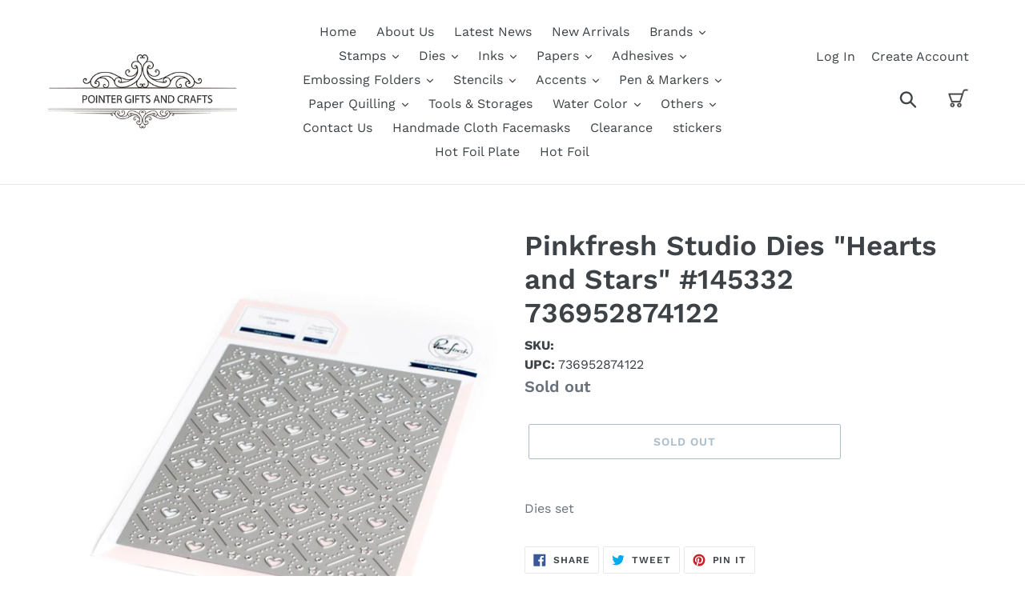

--- FILE ---
content_type: text/html; charset=utf-8
request_url: https://pointerscrapbooking.com/products/copy-of-pinkfresh-stamps-and-dies-set-chrysanthemum-slimline-144522-144622-736952874047-736952874054
body_size: 27104
content:
<!doctype html>
<html class="no-js" lang="en">
<head>
  <meta charset="utf-8">
  <meta http-equiv="X-UA-Compatible" content="IE=edge,chrome=1">
  <meta name="viewport" content="width=device-width,initial-scale=1">
  <meta name="theme-color" content="#557b97">
  <link rel="canonical" href="https://pointerscrapbooking.com/products/copy-of-pinkfresh-stamps-and-dies-set-chrysanthemum-slimline-144522-144622-736952874047-736952874054"><title>Pinkfresh Studio Dies &quot;Hearts and Stars&quot; #145332 736952874122
&ndash; Pointer Gifts and Crafts</title><meta name="description" content="Dies set"><!-- /snippets/social-meta-tags.liquid -->




<meta property="og:site_name" content="Pointer Gifts and Crafts">
<meta property="og:url" content="https://pointerscrapbooking.com/products/copy-of-pinkfresh-stamps-and-dies-set-chrysanthemum-slimline-144522-144622-736952874047-736952874054">
<meta property="og:title" content="Pinkfresh Studio Dies "Hearts and Stars" #145332 736952874122">
<meta property="og:type" content="product">
<meta property="og:description" content="Dies set">

  <meta property="og:price:amount" content="30.95">
  <meta property="og:price:currency" content="CAD">

<meta property="og:image" content="http://pointerscrapbooking.com/cdn/shop/products/pinkfreshhearts_1200x1200.jpg?v=1650315430">
<meta property="og:image:secure_url" content="https://pointerscrapbooking.com/cdn/shop/products/pinkfreshhearts_1200x1200.jpg?v=1650315430">


<meta name="twitter:card" content="summary_large_image">
<meta name="twitter:title" content="Pinkfresh Studio Dies "Hearts and Stars" #145332 736952874122">
<meta name="twitter:description" content="Dies set">


  <link href="//pointerscrapbooking.com/cdn/shop/t/1/assets/theme.scss.css?v=77695733239364262891764089423" rel="stylesheet" type="text/css" media="all" />

  <script>
    var theme = {
      breakpoints: {
        medium: 750,
        large: 990,
        widescreen: 1400
      },
      strings: {
        addToCart: "Add to cart",
        soldOut: "Sold out",
        unavailable: "Unavailable",
        regularPrice: "Regular price",
        salePrice: "Sale price",
        sale: "Sale",
        showMore: "Show More",
        showLess: "Show Less",
        addressError: "Error looking up that address",
        addressNoResults: "No results for that address",
        addressQueryLimit: "You have exceeded the Google API usage limit. Consider upgrading to a \u003ca href=\"https:\/\/developers.google.com\/maps\/premium\/usage-limits\"\u003ePremium Plan\u003c\/a\u003e.",
        authError: "There was a problem authenticating your Google Maps account.",
        newWindow: "Opens in a new window.",
        external: "Opens external website.",
        newWindowExternal: "Opens external website in a new window.",
        removeLabel: "Remove [product]",
        update: "Update",
        quantity: "Quantity",
        discountedTotal: "Discounted total",
        regularTotal: "Regular total",
        priceColumn: "See Price column for discount details.",
        quantityMinimumMessage: "Quantity must be 1 or more",
        cartError: "There was an error while updating your cart. Please try again.",
        removedItemMessage: "Removed \u003cspan class=\"cart__removed-product-details\"\u003e([quantity]) [link]\u003c\/span\u003e from your cart.",
        unitPrice: "Unit price",
        unitPriceSeparator: "per",
        oneCartCount: "1 item",
        otherCartCount: "[count] items",
        quantityLabel: "Quantity: [count]"
      },
      moneyFormat: "${{amount}}",
      moneyFormatWithCurrency: "${{amount}} CAD"
    }

    document.documentElement.className = document.documentElement.className.replace('no-js', 'js');
  </script><script src="//pointerscrapbooking.com/cdn/shop/t/1/assets/lazysizes.js?v=94224023136283657951578885442" async="async"></script>
  <script src="//pointerscrapbooking.com/cdn/shop/t/1/assets/vendor.js?v=12001839194546984181578885445" defer="defer"></script>
  <script src="//pointerscrapbooking.com/cdn/shop/t/1/assets/theme.js?v=77617252079798594541578885444" defer="defer"></script>

  <script>window.performance && window.performance.mark && window.performance.mark('shopify.content_for_header.start');</script><meta id="shopify-digital-wallet" name="shopify-digital-wallet" content="/29059153979/digital_wallets/dialog">
<meta name="shopify-checkout-api-token" content="d2a94333d597c937c470533288e09a25">
<meta id="in-context-paypal-metadata" data-shop-id="29059153979" data-venmo-supported="false" data-environment="production" data-locale="en_US" data-paypal-v4="true" data-currency="CAD">
<link rel="alternate" type="application/json+oembed" href="https://pointerscrapbooking.com/products/copy-of-pinkfresh-stamps-and-dies-set-chrysanthemum-slimline-144522-144622-736952874047-736952874054.oembed">
<script async="async" src="/checkouts/internal/preloads.js?locale=en-CA"></script>
<link rel="preconnect" href="https://shop.app" crossorigin="anonymous">
<script async="async" src="https://shop.app/checkouts/internal/preloads.js?locale=en-CA&shop_id=29059153979" crossorigin="anonymous"></script>
<script id="shopify-features" type="application/json">{"accessToken":"d2a94333d597c937c470533288e09a25","betas":["rich-media-storefront-analytics"],"domain":"pointerscrapbooking.com","predictiveSearch":true,"shopId":29059153979,"locale":"en"}</script>
<script>var Shopify = Shopify || {};
Shopify.shop = "pointercrafts.myshopify.com";
Shopify.locale = "en";
Shopify.currency = {"active":"CAD","rate":"1.0"};
Shopify.country = "CA";
Shopify.theme = {"name":"Debut","id":83222495291,"schema_name":"Debut","schema_version":"14.5.0","theme_store_id":796,"role":"main"};
Shopify.theme.handle = "null";
Shopify.theme.style = {"id":null,"handle":null};
Shopify.cdnHost = "pointerscrapbooking.com/cdn";
Shopify.routes = Shopify.routes || {};
Shopify.routes.root = "/";</script>
<script type="module">!function(o){(o.Shopify=o.Shopify||{}).modules=!0}(window);</script>
<script>!function(o){function n(){var o=[];function n(){o.push(Array.prototype.slice.apply(arguments))}return n.q=o,n}var t=o.Shopify=o.Shopify||{};t.loadFeatures=n(),t.autoloadFeatures=n()}(window);</script>
<script>
  window.ShopifyPay = window.ShopifyPay || {};
  window.ShopifyPay.apiHost = "shop.app\/pay";
  window.ShopifyPay.redirectState = null;
</script>
<script id="shop-js-analytics" type="application/json">{"pageType":"product"}</script>
<script defer="defer" async type="module" src="//pointerscrapbooking.com/cdn/shopifycloud/shop-js/modules/v2/client.init-shop-cart-sync_BApSsMSl.en.esm.js"></script>
<script defer="defer" async type="module" src="//pointerscrapbooking.com/cdn/shopifycloud/shop-js/modules/v2/chunk.common_CBoos6YZ.esm.js"></script>
<script type="module">
  await import("//pointerscrapbooking.com/cdn/shopifycloud/shop-js/modules/v2/client.init-shop-cart-sync_BApSsMSl.en.esm.js");
await import("//pointerscrapbooking.com/cdn/shopifycloud/shop-js/modules/v2/chunk.common_CBoos6YZ.esm.js");

  window.Shopify.SignInWithShop?.initShopCartSync?.({"fedCMEnabled":true,"windoidEnabled":true});

</script>
<script>
  window.Shopify = window.Shopify || {};
  if (!window.Shopify.featureAssets) window.Shopify.featureAssets = {};
  window.Shopify.featureAssets['shop-js'] = {"shop-cart-sync":["modules/v2/client.shop-cart-sync_DJczDl9f.en.esm.js","modules/v2/chunk.common_CBoos6YZ.esm.js"],"init-fed-cm":["modules/v2/client.init-fed-cm_BzwGC0Wi.en.esm.js","modules/v2/chunk.common_CBoos6YZ.esm.js"],"init-windoid":["modules/v2/client.init-windoid_BS26ThXS.en.esm.js","modules/v2/chunk.common_CBoos6YZ.esm.js"],"shop-cash-offers":["modules/v2/client.shop-cash-offers_DthCPNIO.en.esm.js","modules/v2/chunk.common_CBoos6YZ.esm.js","modules/v2/chunk.modal_Bu1hFZFC.esm.js"],"shop-button":["modules/v2/client.shop-button_D_JX508o.en.esm.js","modules/v2/chunk.common_CBoos6YZ.esm.js"],"init-shop-email-lookup-coordinator":["modules/v2/client.init-shop-email-lookup-coordinator_DFwWcvrS.en.esm.js","modules/v2/chunk.common_CBoos6YZ.esm.js"],"shop-toast-manager":["modules/v2/client.shop-toast-manager_tEhgP2F9.en.esm.js","modules/v2/chunk.common_CBoos6YZ.esm.js"],"shop-login-button":["modules/v2/client.shop-login-button_DwLgFT0K.en.esm.js","modules/v2/chunk.common_CBoos6YZ.esm.js","modules/v2/chunk.modal_Bu1hFZFC.esm.js"],"avatar":["modules/v2/client.avatar_BTnouDA3.en.esm.js"],"init-shop-cart-sync":["modules/v2/client.init-shop-cart-sync_BApSsMSl.en.esm.js","modules/v2/chunk.common_CBoos6YZ.esm.js"],"pay-button":["modules/v2/client.pay-button_BuNmcIr_.en.esm.js","modules/v2/chunk.common_CBoos6YZ.esm.js"],"init-shop-for-new-customer-accounts":["modules/v2/client.init-shop-for-new-customer-accounts_DrjXSI53.en.esm.js","modules/v2/client.shop-login-button_DwLgFT0K.en.esm.js","modules/v2/chunk.common_CBoos6YZ.esm.js","modules/v2/chunk.modal_Bu1hFZFC.esm.js"],"init-customer-accounts-sign-up":["modules/v2/client.init-customer-accounts-sign-up_TlVCiykN.en.esm.js","modules/v2/client.shop-login-button_DwLgFT0K.en.esm.js","modules/v2/chunk.common_CBoos6YZ.esm.js","modules/v2/chunk.modal_Bu1hFZFC.esm.js"],"shop-follow-button":["modules/v2/client.shop-follow-button_C5D3XtBb.en.esm.js","modules/v2/chunk.common_CBoos6YZ.esm.js","modules/v2/chunk.modal_Bu1hFZFC.esm.js"],"checkout-modal":["modules/v2/client.checkout-modal_8TC_1FUY.en.esm.js","modules/v2/chunk.common_CBoos6YZ.esm.js","modules/v2/chunk.modal_Bu1hFZFC.esm.js"],"init-customer-accounts":["modules/v2/client.init-customer-accounts_C0Oh2ljF.en.esm.js","modules/v2/client.shop-login-button_DwLgFT0K.en.esm.js","modules/v2/chunk.common_CBoos6YZ.esm.js","modules/v2/chunk.modal_Bu1hFZFC.esm.js"],"lead-capture":["modules/v2/client.lead-capture_Cq0gfm7I.en.esm.js","modules/v2/chunk.common_CBoos6YZ.esm.js","modules/v2/chunk.modal_Bu1hFZFC.esm.js"],"shop-login":["modules/v2/client.shop-login_BmtnoEUo.en.esm.js","modules/v2/chunk.common_CBoos6YZ.esm.js","modules/v2/chunk.modal_Bu1hFZFC.esm.js"],"payment-terms":["modules/v2/client.payment-terms_BHOWV7U_.en.esm.js","modules/v2/chunk.common_CBoos6YZ.esm.js","modules/v2/chunk.modal_Bu1hFZFC.esm.js"]};
</script>
<script id="__st">var __st={"a":29059153979,"offset":-18000,"reqid":"e39b94aa-6e9e-45d8-9547-f0df6ee4ca31-1768878088","pageurl":"pointerscrapbooking.com\/products\/copy-of-pinkfresh-stamps-and-dies-set-chrysanthemum-slimline-144522-144622-736952874047-736952874054","u":"d13e6e3d4a7c","p":"product","rtyp":"product","rid":7311642263719};</script>
<script>window.ShopifyPaypalV4VisibilityTracking = true;</script>
<script id="captcha-bootstrap">!function(){'use strict';const t='contact',e='account',n='new_comment',o=[[t,t],['blogs',n],['comments',n],[t,'customer']],c=[[e,'customer_login'],[e,'guest_login'],[e,'recover_customer_password'],[e,'create_customer']],r=t=>t.map((([t,e])=>`form[action*='/${t}']:not([data-nocaptcha='true']) input[name='form_type'][value='${e}']`)).join(','),a=t=>()=>t?[...document.querySelectorAll(t)].map((t=>t.form)):[];function s(){const t=[...o],e=r(t);return a(e)}const i='password',u='form_key',d=['recaptcha-v3-token','g-recaptcha-response','h-captcha-response',i],f=()=>{try{return window.sessionStorage}catch{return}},m='__shopify_v',_=t=>t.elements[u];function p(t,e,n=!1){try{const o=window.sessionStorage,c=JSON.parse(o.getItem(e)),{data:r}=function(t){const{data:e,action:n}=t;return t[m]||n?{data:e,action:n}:{data:t,action:n}}(c);for(const[e,n]of Object.entries(r))t.elements[e]&&(t.elements[e].value=n);n&&o.removeItem(e)}catch(o){console.error('form repopulation failed',{error:o})}}const l='form_type',E='cptcha';function T(t){t.dataset[E]=!0}const w=window,h=w.document,L='Shopify',v='ce_forms',y='captcha';let A=!1;((t,e)=>{const n=(g='f06e6c50-85a8-45c8-87d0-21a2b65856fe',I='https://cdn.shopify.com/shopifycloud/storefront-forms-hcaptcha/ce_storefront_forms_captcha_hcaptcha.v1.5.2.iife.js',D={infoText:'Protected by hCaptcha',privacyText:'Privacy',termsText:'Terms'},(t,e,n)=>{const o=w[L][v],c=o.bindForm;if(c)return c(t,g,e,D).then(n);var r;o.q.push([[t,g,e,D],n]),r=I,A||(h.body.append(Object.assign(h.createElement('script'),{id:'captcha-provider',async:!0,src:r})),A=!0)});var g,I,D;w[L]=w[L]||{},w[L][v]=w[L][v]||{},w[L][v].q=[],w[L][y]=w[L][y]||{},w[L][y].protect=function(t,e){n(t,void 0,e),T(t)},Object.freeze(w[L][y]),function(t,e,n,w,h,L){const[v,y,A,g]=function(t,e,n){const i=e?o:[],u=t?c:[],d=[...i,...u],f=r(d),m=r(i),_=r(d.filter((([t,e])=>n.includes(e))));return[a(f),a(m),a(_),s()]}(w,h,L),I=t=>{const e=t.target;return e instanceof HTMLFormElement?e:e&&e.form},D=t=>v().includes(t);t.addEventListener('submit',(t=>{const e=I(t);if(!e)return;const n=D(e)&&!e.dataset.hcaptchaBound&&!e.dataset.recaptchaBound,o=_(e),c=g().includes(e)&&(!o||!o.value);(n||c)&&t.preventDefault(),c&&!n&&(function(t){try{if(!f())return;!function(t){const e=f();if(!e)return;const n=_(t);if(!n)return;const o=n.value;o&&e.removeItem(o)}(t);const e=Array.from(Array(32),(()=>Math.random().toString(36)[2])).join('');!function(t,e){_(t)||t.append(Object.assign(document.createElement('input'),{type:'hidden',name:u})),t.elements[u].value=e}(t,e),function(t,e){const n=f();if(!n)return;const o=[...t.querySelectorAll(`input[type='${i}']`)].map((({name:t})=>t)),c=[...d,...o],r={};for(const[a,s]of new FormData(t).entries())c.includes(a)||(r[a]=s);n.setItem(e,JSON.stringify({[m]:1,action:t.action,data:r}))}(t,e)}catch(e){console.error('failed to persist form',e)}}(e),e.submit())}));const S=(t,e)=>{t&&!t.dataset[E]&&(n(t,e.some((e=>e===t))),T(t))};for(const o of['focusin','change'])t.addEventListener(o,(t=>{const e=I(t);D(e)&&S(e,y())}));const B=e.get('form_key'),M=e.get(l),P=B&&M;t.addEventListener('DOMContentLoaded',(()=>{const t=y();if(P)for(const e of t)e.elements[l].value===M&&p(e,B);[...new Set([...A(),...v().filter((t=>'true'===t.dataset.shopifyCaptcha))])].forEach((e=>S(e,t)))}))}(h,new URLSearchParams(w.location.search),n,t,e,['guest_login'])})(!0,!0)}();</script>
<script integrity="sha256-4kQ18oKyAcykRKYeNunJcIwy7WH5gtpwJnB7kiuLZ1E=" data-source-attribution="shopify.loadfeatures" defer="defer" src="//pointerscrapbooking.com/cdn/shopifycloud/storefront/assets/storefront/load_feature-a0a9edcb.js" crossorigin="anonymous"></script>
<script crossorigin="anonymous" defer="defer" src="//pointerscrapbooking.com/cdn/shopifycloud/storefront/assets/shopify_pay/storefront-65b4c6d7.js?v=20250812"></script>
<script data-source-attribution="shopify.dynamic_checkout.dynamic.init">var Shopify=Shopify||{};Shopify.PaymentButton=Shopify.PaymentButton||{isStorefrontPortableWallets:!0,init:function(){window.Shopify.PaymentButton.init=function(){};var t=document.createElement("script");t.src="https://pointerscrapbooking.com/cdn/shopifycloud/portable-wallets/latest/portable-wallets.en.js",t.type="module",document.head.appendChild(t)}};
</script>
<script data-source-attribution="shopify.dynamic_checkout.buyer_consent">
  function portableWalletsHideBuyerConsent(e){var t=document.getElementById("shopify-buyer-consent"),n=document.getElementById("shopify-subscription-policy-button");t&&n&&(t.classList.add("hidden"),t.setAttribute("aria-hidden","true"),n.removeEventListener("click",e))}function portableWalletsShowBuyerConsent(e){var t=document.getElementById("shopify-buyer-consent"),n=document.getElementById("shopify-subscription-policy-button");t&&n&&(t.classList.remove("hidden"),t.removeAttribute("aria-hidden"),n.addEventListener("click",e))}window.Shopify?.PaymentButton&&(window.Shopify.PaymentButton.hideBuyerConsent=portableWalletsHideBuyerConsent,window.Shopify.PaymentButton.showBuyerConsent=portableWalletsShowBuyerConsent);
</script>
<script>
  function portableWalletsCleanup(e){e&&e.src&&console.error("Failed to load portable wallets script "+e.src);var t=document.querySelectorAll("shopify-accelerated-checkout .shopify-payment-button__skeleton, shopify-accelerated-checkout-cart .wallet-cart-button__skeleton"),e=document.getElementById("shopify-buyer-consent");for(let e=0;e<t.length;e++)t[e].remove();e&&e.remove()}function portableWalletsNotLoadedAsModule(e){e instanceof ErrorEvent&&"string"==typeof e.message&&e.message.includes("import.meta")&&"string"==typeof e.filename&&e.filename.includes("portable-wallets")&&(window.removeEventListener("error",portableWalletsNotLoadedAsModule),window.Shopify.PaymentButton.failedToLoad=e,"loading"===document.readyState?document.addEventListener("DOMContentLoaded",window.Shopify.PaymentButton.init):window.Shopify.PaymentButton.init())}window.addEventListener("error",portableWalletsNotLoadedAsModule);
</script>

<script type="module" src="https://pointerscrapbooking.com/cdn/shopifycloud/portable-wallets/latest/portable-wallets.en.js" onError="portableWalletsCleanup(this)" crossorigin="anonymous"></script>
<script nomodule>
  document.addEventListener("DOMContentLoaded", portableWalletsCleanup);
</script>

<link id="shopify-accelerated-checkout-styles" rel="stylesheet" media="screen" href="https://pointerscrapbooking.com/cdn/shopifycloud/portable-wallets/latest/accelerated-checkout-backwards-compat.css" crossorigin="anonymous">
<style id="shopify-accelerated-checkout-cart">
        #shopify-buyer-consent {
  margin-top: 1em;
  display: inline-block;
  width: 100%;
}

#shopify-buyer-consent.hidden {
  display: none;
}

#shopify-subscription-policy-button {
  background: none;
  border: none;
  padding: 0;
  text-decoration: underline;
  font-size: inherit;
  cursor: pointer;
}

#shopify-subscription-policy-button::before {
  box-shadow: none;
}

      </style>

<script>window.performance && window.performance.mark && window.performance.mark('shopify.content_for_header.end');</script>
<link href="https://monorail-edge.shopifysvc.com" rel="dns-prefetch">
<script>(function(){if ("sendBeacon" in navigator && "performance" in window) {try {var session_token_from_headers = performance.getEntriesByType('navigation')[0].serverTiming.find(x => x.name == '_s').description;} catch {var session_token_from_headers = undefined;}var session_cookie_matches = document.cookie.match(/_shopify_s=([^;]*)/);var session_token_from_cookie = session_cookie_matches && session_cookie_matches.length === 2 ? session_cookie_matches[1] : "";var session_token = session_token_from_headers || session_token_from_cookie || "";function handle_abandonment_event(e) {var entries = performance.getEntries().filter(function(entry) {return /monorail-edge.shopifysvc.com/.test(entry.name);});if (!window.abandonment_tracked && entries.length === 0) {window.abandonment_tracked = true;var currentMs = Date.now();var navigation_start = performance.timing.navigationStart;var payload = {shop_id: 29059153979,url: window.location.href,navigation_start,duration: currentMs - navigation_start,session_token,page_type: "product"};window.navigator.sendBeacon("https://monorail-edge.shopifysvc.com/v1/produce", JSON.stringify({schema_id: "online_store_buyer_site_abandonment/1.1",payload: payload,metadata: {event_created_at_ms: currentMs,event_sent_at_ms: currentMs}}));}}window.addEventListener('pagehide', handle_abandonment_event);}}());</script>
<script id="web-pixels-manager-setup">(function e(e,d,r,n,o){if(void 0===o&&(o={}),!Boolean(null===(a=null===(i=window.Shopify)||void 0===i?void 0:i.analytics)||void 0===a?void 0:a.replayQueue)){var i,a;window.Shopify=window.Shopify||{};var t=window.Shopify;t.analytics=t.analytics||{};var s=t.analytics;s.replayQueue=[],s.publish=function(e,d,r){return s.replayQueue.push([e,d,r]),!0};try{self.performance.mark("wpm:start")}catch(e){}var l=function(){var e={modern:/Edge?\/(1{2}[4-9]|1[2-9]\d|[2-9]\d{2}|\d{4,})\.\d+(\.\d+|)|Firefox\/(1{2}[4-9]|1[2-9]\d|[2-9]\d{2}|\d{4,})\.\d+(\.\d+|)|Chrom(ium|e)\/(9{2}|\d{3,})\.\d+(\.\d+|)|(Maci|X1{2}).+ Version\/(15\.\d+|(1[6-9]|[2-9]\d|\d{3,})\.\d+)([,.]\d+|)( \(\w+\)|)( Mobile\/\w+|) Safari\/|Chrome.+OPR\/(9{2}|\d{3,})\.\d+\.\d+|(CPU[ +]OS|iPhone[ +]OS|CPU[ +]iPhone|CPU IPhone OS|CPU iPad OS)[ +]+(15[._]\d+|(1[6-9]|[2-9]\d|\d{3,})[._]\d+)([._]\d+|)|Android:?[ /-](13[3-9]|1[4-9]\d|[2-9]\d{2}|\d{4,})(\.\d+|)(\.\d+|)|Android.+Firefox\/(13[5-9]|1[4-9]\d|[2-9]\d{2}|\d{4,})\.\d+(\.\d+|)|Android.+Chrom(ium|e)\/(13[3-9]|1[4-9]\d|[2-9]\d{2}|\d{4,})\.\d+(\.\d+|)|SamsungBrowser\/([2-9]\d|\d{3,})\.\d+/,legacy:/Edge?\/(1[6-9]|[2-9]\d|\d{3,})\.\d+(\.\d+|)|Firefox\/(5[4-9]|[6-9]\d|\d{3,})\.\d+(\.\d+|)|Chrom(ium|e)\/(5[1-9]|[6-9]\d|\d{3,})\.\d+(\.\d+|)([\d.]+$|.*Safari\/(?![\d.]+ Edge\/[\d.]+$))|(Maci|X1{2}).+ Version\/(10\.\d+|(1[1-9]|[2-9]\d|\d{3,})\.\d+)([,.]\d+|)( \(\w+\)|)( Mobile\/\w+|) Safari\/|Chrome.+OPR\/(3[89]|[4-9]\d|\d{3,})\.\d+\.\d+|(CPU[ +]OS|iPhone[ +]OS|CPU[ +]iPhone|CPU IPhone OS|CPU iPad OS)[ +]+(10[._]\d+|(1[1-9]|[2-9]\d|\d{3,})[._]\d+)([._]\d+|)|Android:?[ /-](13[3-9]|1[4-9]\d|[2-9]\d{2}|\d{4,})(\.\d+|)(\.\d+|)|Mobile Safari.+OPR\/([89]\d|\d{3,})\.\d+\.\d+|Android.+Firefox\/(13[5-9]|1[4-9]\d|[2-9]\d{2}|\d{4,})\.\d+(\.\d+|)|Android.+Chrom(ium|e)\/(13[3-9]|1[4-9]\d|[2-9]\d{2}|\d{4,})\.\d+(\.\d+|)|Android.+(UC? ?Browser|UCWEB|U3)[ /]?(15\.([5-9]|\d{2,})|(1[6-9]|[2-9]\d|\d{3,})\.\d+)\.\d+|SamsungBrowser\/(5\.\d+|([6-9]|\d{2,})\.\d+)|Android.+MQ{2}Browser\/(14(\.(9|\d{2,})|)|(1[5-9]|[2-9]\d|\d{3,})(\.\d+|))(\.\d+|)|K[Aa][Ii]OS\/(3\.\d+|([4-9]|\d{2,})\.\d+)(\.\d+|)/},d=e.modern,r=e.legacy,n=navigator.userAgent;return n.match(d)?"modern":n.match(r)?"legacy":"unknown"}(),u="modern"===l?"modern":"legacy",c=(null!=n?n:{modern:"",legacy:""})[u],f=function(e){return[e.baseUrl,"/wpm","/b",e.hashVersion,"modern"===e.buildTarget?"m":"l",".js"].join("")}({baseUrl:d,hashVersion:r,buildTarget:u}),m=function(e){var d=e.version,r=e.bundleTarget,n=e.surface,o=e.pageUrl,i=e.monorailEndpoint;return{emit:function(e){var a=e.status,t=e.errorMsg,s=(new Date).getTime(),l=JSON.stringify({metadata:{event_sent_at_ms:s},events:[{schema_id:"web_pixels_manager_load/3.1",payload:{version:d,bundle_target:r,page_url:o,status:a,surface:n,error_msg:t},metadata:{event_created_at_ms:s}}]});if(!i)return console&&console.warn&&console.warn("[Web Pixels Manager] No Monorail endpoint provided, skipping logging."),!1;try{return self.navigator.sendBeacon.bind(self.navigator)(i,l)}catch(e){}var u=new XMLHttpRequest;try{return u.open("POST",i,!0),u.setRequestHeader("Content-Type","text/plain"),u.send(l),!0}catch(e){return console&&console.warn&&console.warn("[Web Pixels Manager] Got an unhandled error while logging to Monorail."),!1}}}}({version:r,bundleTarget:l,surface:e.surface,pageUrl:self.location.href,monorailEndpoint:e.monorailEndpoint});try{o.browserTarget=l,function(e){var d=e.src,r=e.async,n=void 0===r||r,o=e.onload,i=e.onerror,a=e.sri,t=e.scriptDataAttributes,s=void 0===t?{}:t,l=document.createElement("script"),u=document.querySelector("head"),c=document.querySelector("body");if(l.async=n,l.src=d,a&&(l.integrity=a,l.crossOrigin="anonymous"),s)for(var f in s)if(Object.prototype.hasOwnProperty.call(s,f))try{l.dataset[f]=s[f]}catch(e){}if(o&&l.addEventListener("load",o),i&&l.addEventListener("error",i),u)u.appendChild(l);else{if(!c)throw new Error("Did not find a head or body element to append the script");c.appendChild(l)}}({src:f,async:!0,onload:function(){if(!function(){var e,d;return Boolean(null===(d=null===(e=window.Shopify)||void 0===e?void 0:e.analytics)||void 0===d?void 0:d.initialized)}()){var d=window.webPixelsManager.init(e)||void 0;if(d){var r=window.Shopify.analytics;r.replayQueue.forEach((function(e){var r=e[0],n=e[1],o=e[2];d.publishCustomEvent(r,n,o)})),r.replayQueue=[],r.publish=d.publishCustomEvent,r.visitor=d.visitor,r.initialized=!0}}},onerror:function(){return m.emit({status:"failed",errorMsg:"".concat(f," has failed to load")})},sri:function(e){var d=/^sha384-[A-Za-z0-9+/=]+$/;return"string"==typeof e&&d.test(e)}(c)?c:"",scriptDataAttributes:o}),m.emit({status:"loading"})}catch(e){m.emit({status:"failed",errorMsg:(null==e?void 0:e.message)||"Unknown error"})}}})({shopId: 29059153979,storefrontBaseUrl: "https://pointerscrapbooking.com",extensionsBaseUrl: "https://extensions.shopifycdn.com/cdn/shopifycloud/web-pixels-manager",monorailEndpoint: "https://monorail-edge.shopifysvc.com/unstable/produce_batch",surface: "storefront-renderer",enabledBetaFlags: ["2dca8a86"],webPixelsConfigList: [{"id":"shopify-app-pixel","configuration":"{}","eventPayloadVersion":"v1","runtimeContext":"STRICT","scriptVersion":"0450","apiClientId":"shopify-pixel","type":"APP","privacyPurposes":["ANALYTICS","MARKETING"]},{"id":"shopify-custom-pixel","eventPayloadVersion":"v1","runtimeContext":"LAX","scriptVersion":"0450","apiClientId":"shopify-pixel","type":"CUSTOM","privacyPurposes":["ANALYTICS","MARKETING"]}],isMerchantRequest: false,initData: {"shop":{"name":"Pointer Gifts and Crafts","paymentSettings":{"currencyCode":"CAD"},"myshopifyDomain":"pointercrafts.myshopify.com","countryCode":"CA","storefrontUrl":"https:\/\/pointerscrapbooking.com"},"customer":null,"cart":null,"checkout":null,"productVariants":[{"price":{"amount":30.95,"currencyCode":"CAD"},"product":{"title":"Pinkfresh Studio Dies \"Hearts and Stars\" #145332 736952874122","vendor":"Pinkfresh Studio","id":"7311642263719","untranslatedTitle":"Pinkfresh Studio Dies \"Hearts and Stars\" #145332 736952874122","url":"\/products\/copy-of-pinkfresh-stamps-and-dies-set-chrysanthemum-slimline-144522-144622-736952874047-736952874054","type":""},"id":"42348823314599","image":{"src":"\/\/pointerscrapbooking.com\/cdn\/shop\/products\/pinkfreshhearts.jpg?v=1650315430"},"sku":"","title":"Default Title","untranslatedTitle":"Default Title"}],"purchasingCompany":null},},"https://pointerscrapbooking.com/cdn","fcfee988w5aeb613cpc8e4bc33m6693e112",{"modern":"","legacy":""},{"shopId":"29059153979","storefrontBaseUrl":"https:\/\/pointerscrapbooking.com","extensionBaseUrl":"https:\/\/extensions.shopifycdn.com\/cdn\/shopifycloud\/web-pixels-manager","surface":"storefront-renderer","enabledBetaFlags":"[\"2dca8a86\"]","isMerchantRequest":"false","hashVersion":"fcfee988w5aeb613cpc8e4bc33m6693e112","publish":"custom","events":"[[\"page_viewed\",{}],[\"product_viewed\",{\"productVariant\":{\"price\":{\"amount\":30.95,\"currencyCode\":\"CAD\"},\"product\":{\"title\":\"Pinkfresh Studio Dies \\\"Hearts and Stars\\\" #145332 736952874122\",\"vendor\":\"Pinkfresh Studio\",\"id\":\"7311642263719\",\"untranslatedTitle\":\"Pinkfresh Studio Dies \\\"Hearts and Stars\\\" #145332 736952874122\",\"url\":\"\/products\/copy-of-pinkfresh-stamps-and-dies-set-chrysanthemum-slimline-144522-144622-736952874047-736952874054\",\"type\":\"\"},\"id\":\"42348823314599\",\"image\":{\"src\":\"\/\/pointerscrapbooking.com\/cdn\/shop\/products\/pinkfreshhearts.jpg?v=1650315430\"},\"sku\":\"\",\"title\":\"Default Title\",\"untranslatedTitle\":\"Default Title\"}}]]"});</script><script>
  window.ShopifyAnalytics = window.ShopifyAnalytics || {};
  window.ShopifyAnalytics.meta = window.ShopifyAnalytics.meta || {};
  window.ShopifyAnalytics.meta.currency = 'CAD';
  var meta = {"product":{"id":7311642263719,"gid":"gid:\/\/shopify\/Product\/7311642263719","vendor":"Pinkfresh Studio","type":"","handle":"copy-of-pinkfresh-stamps-and-dies-set-chrysanthemum-slimline-144522-144622-736952874047-736952874054","variants":[{"id":42348823314599,"price":3095,"name":"Pinkfresh Studio Dies \"Hearts and Stars\" #145332 736952874122","public_title":null,"sku":""}],"remote":false},"page":{"pageType":"product","resourceType":"product","resourceId":7311642263719,"requestId":"e39b94aa-6e9e-45d8-9547-f0df6ee4ca31-1768878088"}};
  for (var attr in meta) {
    window.ShopifyAnalytics.meta[attr] = meta[attr];
  }
</script>
<script class="analytics">
  (function () {
    var customDocumentWrite = function(content) {
      var jquery = null;

      if (window.jQuery) {
        jquery = window.jQuery;
      } else if (window.Checkout && window.Checkout.$) {
        jquery = window.Checkout.$;
      }

      if (jquery) {
        jquery('body').append(content);
      }
    };

    var hasLoggedConversion = function(token) {
      if (token) {
        return document.cookie.indexOf('loggedConversion=' + token) !== -1;
      }
      return false;
    }

    var setCookieIfConversion = function(token) {
      if (token) {
        var twoMonthsFromNow = new Date(Date.now());
        twoMonthsFromNow.setMonth(twoMonthsFromNow.getMonth() + 2);

        document.cookie = 'loggedConversion=' + token + '; expires=' + twoMonthsFromNow;
      }
    }

    var trekkie = window.ShopifyAnalytics.lib = window.trekkie = window.trekkie || [];
    if (trekkie.integrations) {
      return;
    }
    trekkie.methods = [
      'identify',
      'page',
      'ready',
      'track',
      'trackForm',
      'trackLink'
    ];
    trekkie.factory = function(method) {
      return function() {
        var args = Array.prototype.slice.call(arguments);
        args.unshift(method);
        trekkie.push(args);
        return trekkie;
      };
    };
    for (var i = 0; i < trekkie.methods.length; i++) {
      var key = trekkie.methods[i];
      trekkie[key] = trekkie.factory(key);
    }
    trekkie.load = function(config) {
      trekkie.config = config || {};
      trekkie.config.initialDocumentCookie = document.cookie;
      var first = document.getElementsByTagName('script')[0];
      var script = document.createElement('script');
      script.type = 'text/javascript';
      script.onerror = function(e) {
        var scriptFallback = document.createElement('script');
        scriptFallback.type = 'text/javascript';
        scriptFallback.onerror = function(error) {
                var Monorail = {
      produce: function produce(monorailDomain, schemaId, payload) {
        var currentMs = new Date().getTime();
        var event = {
          schema_id: schemaId,
          payload: payload,
          metadata: {
            event_created_at_ms: currentMs,
            event_sent_at_ms: currentMs
          }
        };
        return Monorail.sendRequest("https://" + monorailDomain + "/v1/produce", JSON.stringify(event));
      },
      sendRequest: function sendRequest(endpointUrl, payload) {
        // Try the sendBeacon API
        if (window && window.navigator && typeof window.navigator.sendBeacon === 'function' && typeof window.Blob === 'function' && !Monorail.isIos12()) {
          var blobData = new window.Blob([payload], {
            type: 'text/plain'
          });

          if (window.navigator.sendBeacon(endpointUrl, blobData)) {
            return true;
          } // sendBeacon was not successful

        } // XHR beacon

        var xhr = new XMLHttpRequest();

        try {
          xhr.open('POST', endpointUrl);
          xhr.setRequestHeader('Content-Type', 'text/plain');
          xhr.send(payload);
        } catch (e) {
          console.log(e);
        }

        return false;
      },
      isIos12: function isIos12() {
        return window.navigator.userAgent.lastIndexOf('iPhone; CPU iPhone OS 12_') !== -1 || window.navigator.userAgent.lastIndexOf('iPad; CPU OS 12_') !== -1;
      }
    };
    Monorail.produce('monorail-edge.shopifysvc.com',
      'trekkie_storefront_load_errors/1.1',
      {shop_id: 29059153979,
      theme_id: 83222495291,
      app_name: "storefront",
      context_url: window.location.href,
      source_url: "//pointerscrapbooking.com/cdn/s/trekkie.storefront.cd680fe47e6c39ca5d5df5f0a32d569bc48c0f27.min.js"});

        };
        scriptFallback.async = true;
        scriptFallback.src = '//pointerscrapbooking.com/cdn/s/trekkie.storefront.cd680fe47e6c39ca5d5df5f0a32d569bc48c0f27.min.js';
        first.parentNode.insertBefore(scriptFallback, first);
      };
      script.async = true;
      script.src = '//pointerscrapbooking.com/cdn/s/trekkie.storefront.cd680fe47e6c39ca5d5df5f0a32d569bc48c0f27.min.js';
      first.parentNode.insertBefore(script, first);
    };
    trekkie.load(
      {"Trekkie":{"appName":"storefront","development":false,"defaultAttributes":{"shopId":29059153979,"isMerchantRequest":null,"themeId":83222495291,"themeCityHash":"10057688331773619051","contentLanguage":"en","currency":"CAD","eventMetadataId":"665e4403-eaa7-4f3b-9722-8aad35d4d72d"},"isServerSideCookieWritingEnabled":true,"monorailRegion":"shop_domain","enabledBetaFlags":["65f19447"]},"Session Attribution":{},"S2S":{"facebookCapiEnabled":false,"source":"trekkie-storefront-renderer","apiClientId":580111}}
    );

    var loaded = false;
    trekkie.ready(function() {
      if (loaded) return;
      loaded = true;

      window.ShopifyAnalytics.lib = window.trekkie;

      var originalDocumentWrite = document.write;
      document.write = customDocumentWrite;
      try { window.ShopifyAnalytics.merchantGoogleAnalytics.call(this); } catch(error) {};
      document.write = originalDocumentWrite;

      window.ShopifyAnalytics.lib.page(null,{"pageType":"product","resourceType":"product","resourceId":7311642263719,"requestId":"e39b94aa-6e9e-45d8-9547-f0df6ee4ca31-1768878088","shopifyEmitted":true});

      var match = window.location.pathname.match(/checkouts\/(.+)\/(thank_you|post_purchase)/)
      var token = match? match[1]: undefined;
      if (!hasLoggedConversion(token)) {
        setCookieIfConversion(token);
        window.ShopifyAnalytics.lib.track("Viewed Product",{"currency":"CAD","variantId":42348823314599,"productId":7311642263719,"productGid":"gid:\/\/shopify\/Product\/7311642263719","name":"Pinkfresh Studio Dies \"Hearts and Stars\" #145332 736952874122","price":"30.95","sku":"","brand":"Pinkfresh Studio","variant":null,"category":"","nonInteraction":true,"remote":false},undefined,undefined,{"shopifyEmitted":true});
      window.ShopifyAnalytics.lib.track("monorail:\/\/trekkie_storefront_viewed_product\/1.1",{"currency":"CAD","variantId":42348823314599,"productId":7311642263719,"productGid":"gid:\/\/shopify\/Product\/7311642263719","name":"Pinkfresh Studio Dies \"Hearts and Stars\" #145332 736952874122","price":"30.95","sku":"","brand":"Pinkfresh Studio","variant":null,"category":"","nonInteraction":true,"remote":false,"referer":"https:\/\/pointerscrapbooking.com\/products\/copy-of-pinkfresh-stamps-and-dies-set-chrysanthemum-slimline-144522-144622-736952874047-736952874054"});
      }
    });


        var eventsListenerScript = document.createElement('script');
        eventsListenerScript.async = true;
        eventsListenerScript.src = "//pointerscrapbooking.com/cdn/shopifycloud/storefront/assets/shop_events_listener-3da45d37.js";
        document.getElementsByTagName('head')[0].appendChild(eventsListenerScript);

})();</script>
<script
  defer
  src="https://pointerscrapbooking.com/cdn/shopifycloud/perf-kit/shopify-perf-kit-3.0.4.min.js"
  data-application="storefront-renderer"
  data-shop-id="29059153979"
  data-render-region="gcp-us-central1"
  data-page-type="product"
  data-theme-instance-id="83222495291"
  data-theme-name="Debut"
  data-theme-version="14.5.0"
  data-monorail-region="shop_domain"
  data-resource-timing-sampling-rate="10"
  data-shs="true"
  data-shs-beacon="true"
  data-shs-export-with-fetch="true"
  data-shs-logs-sample-rate="1"
  data-shs-beacon-endpoint="https://pointerscrapbooking.com/api/collect"
></script>
</head>

<body class="template-product">

  <a class="in-page-link visually-hidden skip-link" href="#MainContent">Skip to content</a>

  <div id="SearchDrawer" class="search-bar drawer drawer--top" role="dialog" aria-modal="true" aria-label="Search">
    <div class="search-bar__table">
      <div class="search-bar__table-cell search-bar__form-wrapper">
        <form class="search search-bar__form" action="/search" method="get" role="search">
          <input class="search__input search-bar__input" type="search" name="q" value="" placeholder="Search" aria-label="Search">
          <button class="search-bar__submit search__submit btn--link" type="submit">
            <svg aria-hidden="true" focusable="false" role="presentation" class="icon icon-search" viewBox="0 0 37 40"><path d="M35.6 36l-9.8-9.8c4.1-5.4 3.6-13.2-1.3-18.1-5.4-5.4-14.2-5.4-19.7 0-5.4 5.4-5.4 14.2 0 19.7 2.6 2.6 6.1 4.1 9.8 4.1 3 0 5.9-1 8.3-2.8l9.8 9.8c.4.4.9.6 1.4.6s1-.2 1.4-.6c.9-.9.9-2.1.1-2.9zm-20.9-8.2c-2.6 0-5.1-1-7-2.9-3.9-3.9-3.9-10.1 0-14C9.6 9 12.2 8 14.7 8s5.1 1 7 2.9c3.9 3.9 3.9 10.1 0 14-1.9 1.9-4.4 2.9-7 2.9z"/></svg>
            <span class="icon__fallback-text">Submit</span>
          </button>
        </form>
      </div>
      <div class="search-bar__table-cell text-right">
        <button type="button" class="btn--link search-bar__close js-drawer-close">
          <svg aria-hidden="true" focusable="false" role="presentation" class="icon icon-close" viewBox="0 0 40 40"><path d="M23.868 20.015L39.117 4.78c1.11-1.108 1.11-2.77 0-3.877-1.109-1.108-2.773-1.108-3.882 0L19.986 16.137 4.737.904C3.628-.204 1.965-.204.856.904c-1.11 1.108-1.11 2.77 0 3.877l15.249 15.234L.855 35.248c-1.108 1.108-1.108 2.77 0 3.877.555.554 1.248.831 1.942.831s1.386-.277 1.94-.83l15.25-15.234 15.248 15.233c.555.554 1.248.831 1.941.831s1.387-.277 1.941-.83c1.11-1.109 1.11-2.77 0-3.878L23.868 20.015z" class="layer"/></svg>
          <span class="icon__fallback-text">Close search</span>
        </button>
      </div>
    </div>
  </div><style data-shopify>

  .cart-popup {
    box-shadow: 1px 1px 10px 2px rgba(232, 233, 235, 0.5);
  }</style><div class="cart-popup-wrapper cart-popup-wrapper--hidden" role="dialog" aria-modal="true" aria-labelledby="CartPopupHeading" data-cart-popup-wrapper>
  <div class="cart-popup" data-cart-popup tabindex="-1">
    <h2 id="CartPopupHeading" class="cart-popup__heading">Just added to your cart</h2>
    <button class="cart-popup__close" aria-label="Close" data-cart-popup-close><svg aria-hidden="true" focusable="false" role="presentation" class="icon icon-close" viewBox="0 0 40 40"><path d="M23.868 20.015L39.117 4.78c1.11-1.108 1.11-2.77 0-3.877-1.109-1.108-2.773-1.108-3.882 0L19.986 16.137 4.737.904C3.628-.204 1.965-.204.856.904c-1.11 1.108-1.11 2.77 0 3.877l15.249 15.234L.855 35.248c-1.108 1.108-1.108 2.77 0 3.877.555.554 1.248.831 1.942.831s1.386-.277 1.94-.83l15.25-15.234 15.248 15.233c.555.554 1.248.831 1.941.831s1.387-.277 1.941-.83c1.11-1.109 1.11-2.77 0-3.878L23.868 20.015z" class="layer"/></svg></button>

    <div class="cart-popup-item">
      <div class="cart-popup-item__image-wrapper hide" data-cart-popup-image-wrapper>
        <div class="cart-popup-item__image cart-popup-item__image--placeholder" data-cart-popup-image-placeholder>
          <div data-placeholder-size></div>
          <div class="placeholder-background placeholder-background--animation"></div>
        </div>
      </div>
      <div class="cart-popup-item__description">
        <div>
          <div class="cart-popup-item__title" data-cart-popup-title></div>
          <ul class="product-details" aria-label="Product details" data-cart-popup-product-details></ul>
        </div>
        <div class="cart-popup-item__quantity">
          <span class="visually-hidden" data-cart-popup-quantity-label></span>
          <span aria-hidden="true">Qty:</span>
          <span aria-hidden="true" data-cart-popup-quantity></span>
        </div>
      </div>
    </div>

    <a href="/cart" class="cart-popup__cta-link btn btn--secondary-accent">
      View cart (<span data-cart-popup-cart-quantity></span>)
    </a>

    <div class="cart-popup__dismiss">
      <button class="cart-popup__dismiss-button text-link text-link--accent" data-cart-popup-dismiss>
        Continue shopping
      </button>
    </div>
  </div>
</div>

<div id="shopify-section-header" class="shopify-section">
  <style>
    
      .site-header__logo-image {
        max-width: 250px;
      }
    

    
      .site-header__logo-image {
        margin: 0;
      }
    
  </style>


<div data-section-id="header" data-section-type="header-section">
  
    
  

  <header class="site-header border-bottom logo--left" role="banner">
    <div class="grid grid--no-gutters grid--table site-header__mobile-nav">
      

      <div class="grid__item medium-up--one-quarter logo-align--left">
        
        
          <div class="h2 site-header__logo">
        
          
<a href="/" class="site-header__logo-image">
              
              <img class="lazyload js"
                   src="//pointerscrapbooking.com/cdn/shop/files/pointer_logo_300x300.jpg?v=1614297558"
                   data-src="//pointerscrapbooking.com/cdn/shop/files/pointer_logo_{width}x.jpg?v=1614297558"
                   data-widths="[180, 360, 540, 720, 900, 1080, 1296, 1512, 1728, 2048]"
                   data-aspectratio="2.3772511848341233"
                   data-sizes="auto"
                   alt="Pointer Gifts and Crafts"
                   style="max-width: 250px">
              <noscript>
                
                <img src="//pointerscrapbooking.com/cdn/shop/files/pointer_logo_250x.jpg?v=1614297558"
                     srcset="//pointerscrapbooking.com/cdn/shop/files/pointer_logo_250x.jpg?v=1614297558 1x, //pointerscrapbooking.com/cdn/shop/files/pointer_logo_250x@2x.jpg?v=1614297558 2x"
                     alt="Pointer Gifts and Crafts"
                     style="max-width: 250px;">
              </noscript>
            </a>
          
        
          </div>
        
      </div>

      
        <nav class="grid__item medium-up--one-half small--hide" id="AccessibleNav" role="navigation">
          
<ul class="site-nav list--inline" id="SiteNav">
  



    
      <li >
        <a href="/"
          class="site-nav__link site-nav__link--main"
          
        >
          <span class="site-nav__label">Home</span>
        </a>
      </li>
    
  



    
      <li >
        <a href="/pages/about-us"
          class="site-nav__link site-nav__link--main"
          
        >
          <span class="site-nav__label">About Us</span>
        </a>
      </li>
    
  



    
      <li >
        <a href="/pages/latest-news"
          class="site-nav__link site-nav__link--main"
          
        >
          <span class="site-nav__label">Latest News</span>
        </a>
      </li>
    
  



    
      <li >
        <a href="/collections/frontpage"
          class="site-nav__link site-nav__link--main"
          
        >
          <span class="site-nav__label">New Arrivals</span>
        </a>
      </li>
    
  



    
      <li class="site-nav--has-dropdown site-nav--has-centered-dropdown" data-has-dropdowns>
        <button class="site-nav__link site-nav__link--main site-nav__link--button" type="button" aria-expanded="false" aria-controls="SiteNavLabel-brands">
          <span class="site-nav__label">Brands</span><svg aria-hidden="true" focusable="false" role="presentation" class="icon icon--wide icon-chevron-down" viewBox="0 0 498.98 284.49"><defs><style>.cls-1{fill:#231f20}</style></defs><path class="cls-1" d="M80.93 271.76A35 35 0 0 1 140.68 247l189.74 189.75L520.16 247a35 35 0 1 1 49.5 49.5L355.17 511a35 35 0 0 1-49.5 0L91.18 296.5a34.89 34.89 0 0 1-10.25-24.74z" transform="translate(-80.93 -236.76)"/></svg>
        </button>

        <div class="site-nav__dropdown site-nav__dropdown--centered" id="SiteNavLabel-brands">
          
            <div class="site-nav__childlist">
              <ul class="site-nav__childlist-grid">
                
                  
                    <li class="site-nav__childlist-item">
                      <a href="/collections/a-f"
                        class="site-nav__link site-nav__child-link site-nav__child-link--parent"
                        
                      >
                        <span class="site-nav__label">A-F</span>
                      </a>

                      
                        <ul>
                        
                          <li>
                            <a href="/collections/altenew-1"
                            class="site-nav__link site-nav__child-link"
                            
                          >
                              <span class="site-nav__label">Altenew</span>
                            </a>
                          </li>
                        
                          <li>
                            <a href="/collections/art-impressions"
                            class="site-nav__link site-nav__child-link"
                            
                          >
                              <span class="site-nav__label">Art Impressions</span>
                            </a>
                          </li>
                        
                          <li>
                            <a href="/collections/best-creation"
                            class="site-nav__link site-nav__child-link"
                            
                          >
                              <span class="site-nav__label">Best Creation</span>
                            </a>
                          </li>
                        
                          <li>
                            <a href="/collections/couture-creations"
                            class="site-nav__link site-nav__child-link"
                            
                          >
                              <span class="site-nav__label">Couture Creations</span>
                            </a>
                          </li>
                        
                          <li>
                            <a href="/collections/creative-expressions"
                            class="site-nav__link site-nav__child-link"
                            
                          >
                              <span class="site-nav__label">Creative Expressions</span>
                            </a>
                          </li>
                        
                          <li>
                            <a href="/collections/crafters-companion"
                            class="site-nav__link site-nav__child-link"
                            
                          >
                              <span class="site-nav__label">Crafter&#39;s Companion</span>
                            </a>
                          </li>
                        
                          <li>
                            <a href="/collections/crafts-too"
                            class="site-nav__link site-nav__child-link"
                            
                          >
                              <span class="site-nav__label">Crafts-Too</span>
                            </a>
                          </li>
                        
                          <li>
                            <a href="/collections/cutter-bee"
                            class="site-nav__link site-nav__child-link"
                            
                          >
                              <span class="site-nav__label">Cutter Bee</span>
                            </a>
                          </li>
                        
                          <li>
                            <a href="/collections/dove-blender"
                            class="site-nav__link site-nav__child-link"
                            
                          >
                              <span class="site-nav__label">Dove Blender</span>
                            </a>
                          </li>
                        
                          <li>
                            <a href="/collections/elizabeth-craft-designs"
                            class="site-nav__link site-nav__child-link"
                            
                          >
                              <span class="site-nav__label">Elizabeth Craft Designs</span>
                            </a>
                          </li>
                        
                          <li>
                            <a href="/collections/forever-in-time"
                            class="site-nav__link site-nav__child-link"
                            
                          >
                              <span class="site-nav__label">Forever in Time</span>
                            </a>
                          </li>
                        
                          <li>
                            <a href="/collections/colorado-craft-company"
                            class="site-nav__link site-nav__child-link"
                            
                          >
                              <span class="site-nav__label">Colorado Craft Company</span>
                            </a>
                          </li>
                        
                          <li>
                            <a href="/collections/doodlebug"
                            class="site-nav__link site-nav__child-link"
                            
                          >
                              <span class="site-nav__label">DoodleBug</span>
                            </a>
                          </li>
                        
                          <li>
                            <a href="/collections/ciao-bella"
                            class="site-nav__link site-nav__child-link"
                            
                          >
                              <span class="site-nav__label">Ciao Bella</span>
                            </a>
                          </li>
                        
                          <li>
                            <a href="/collections/find-it-trading"
                            class="site-nav__link site-nav__child-link"
                            
                          >
                              <span class="site-nav__label">Find It Trading</span>
                            </a>
                          </li>
                        
                          <li>
                            <a href="/collections/cottage-cutz"
                            class="site-nav__link site-nav__child-link"
                            
                          >
                              <span class="site-nav__label">Cottage Cutz</span>
                            </a>
                          </li>
                        
                          <li>
                            <a href="/collections/49-and-market"
                            class="site-nav__link site-nav__child-link"
                            
                          >
                              <span class="site-nav__label">49 &amp; Market</span>
                            </a>
                          </li>
                        
                          <li>
                            <a href="/collections/concord-9th"
                            class="site-nav__link site-nav__child-link"
                            
                          >
                              <span class="site-nav__label">Concord &amp; 9</span>
                            </a>
                          </li>
                        
                        </ul>
                      

                    </li>
                  
                    <li class="site-nav__childlist-item">
                      <a href="/collections/g-n"
                        class="site-nav__link site-nav__child-link site-nav__child-link--parent"
                        
                      >
                        <span class="site-nav__label">G-N</span>
                      </a>

                      
                        <ul>
                        
                          <li>
                            <a href="/collections/gina-k"
                            class="site-nav__link site-nav__child-link"
                            
                          >
                              <span class="site-nav__label">Gina K</span>
                            </a>
                          </li>
                        
                          <li>
                            <a href="/collections/graphics-45"
                            class="site-nav__link site-nav__child-link"
                            
                          >
                              <span class="site-nav__label">Graphics 45</span>
                            </a>
                          </li>
                        
                          <li>
                            <a href="/collections/hero-arts"
                            class="site-nav__link site-nav__child-link"
                            
                          >
                              <span class="site-nav__label">Hero Arts</span>
                            </a>
                          </li>
                        
                          <li>
                            <a href="/collections/impression-obsession"
                            class="site-nav__link site-nav__child-link"
                            
                          >
                              <span class="site-nav__label">Impression Obsession</span>
                            </a>
                          </li>
                        
                          <li>
                            <a href="/collections/ken-oliver-crafts"
                            class="site-nav__link site-nav__child-link"
                            
                          >
                              <span class="site-nav__label">Ken Oliver Crafts</span>
                            </a>
                          </li>
                        
                          <li>
                            <a href="/collections/lawn-fawn"
                            class="site-nav__link site-nav__child-link"
                            
                          >
                              <span class="site-nav__label">Lawn Fawn</span>
                            </a>
                          </li>
                        
                          <li>
                            <a href="/collections/leane-creatief"
                            class="site-nav__link site-nav__child-link"
                            
                          >
                              <span class="site-nav__label">Leane Creatief</span>
                            </a>
                          </li>
                        
                          <li>
                            <a href="/collections/loew-cornell"
                            class="site-nav__link site-nav__child-link"
                            
                          >
                              <span class="site-nav__label">Loew Cornell</span>
                            </a>
                          </li>
                        
                          <li>
                            <a href="/collections/ink-pads-memento"
                            class="site-nav__link site-nav__child-link"
                            
                          >
                              <span class="site-nav__label">Memento Ink Pads</span>
                            </a>
                          </li>
                        
                          <li>
                            <a href="/collections/my-sweet-petunia"
                            class="site-nav__link site-nav__child-link"
                            
                          >
                              <span class="site-nav__label">My Sweet Petunia</span>
                            </a>
                          </li>
                        
                          <li>
                            <a href="/collections/nellie-snellen"
                            class="site-nav__link site-nav__child-link"
                            
                          >
                              <span class="site-nav__label">Nellie Snellen</span>
                            </a>
                          </li>
                        
                          <li>
                            <a href="/collections/joy-crafts"
                            class="site-nav__link site-nav__child-link"
                            
                          >
                              <span class="site-nav__label">Joy Crafts</span>
                            </a>
                          </li>
                        
                          <li>
                            <a href="/collections/karen-burniston"
                            class="site-nav__link site-nav__child-link"
                            
                          >
                              <span class="site-nav__label">Karen Burniston</span>
                            </a>
                          </li>
                        
                          <li>
                            <a href="/collections/nuvo"
                            class="site-nav__link site-nav__child-link"
                            
                          >
                              <span class="site-nav__label">Nuvo</span>
                            </a>
                          </li>
                        
                          <li>
                            <a href="/collections/heffy-doodle"
                            class="site-nav__link site-nav__child-link"
                            
                          >
                              <span class="site-nav__label">Heffy Doodle</span>
                            </a>
                          </li>
                        
                          <li>
                            <a href="/collections/memory-box"
                            class="site-nav__link site-nav__child-link"
                            
                          >
                              <span class="site-nav__label">Memory Box</span>
                            </a>
                          </li>
                        
                        </ul>
                      

                    </li>
                  
                    <li class="site-nav__childlist-item">
                      <a href="/collections/o-s"
                        class="site-nav__link site-nav__child-link site-nav__child-link--parent"
                        
                      >
                        <span class="site-nav__label">O-S</span>
                      </a>

                      
                        <ul>
                        
                          <li>
                            <a href="/collections/penny-black-1"
                            class="site-nav__link site-nav__child-link"
                            
                          >
                              <span class="site-nav__label">Penny Black</span>
                            </a>
                          </li>
                        
                          <li>
                            <a href="/collections/photoplay"
                            class="site-nav__link site-nav__child-link"
                            
                          >
                              <span class="site-nav__label">Photoplay</span>
                            </a>
                          </li>
                        
                          <li>
                            <a href="/collections/picket-fence-studios"
                            class="site-nav__link site-nav__child-link"
                            
                          >
                              <span class="site-nav__label">Picket Fence Studios</span>
                            </a>
                          </li>
                        
                          <li>
                            <a href="/collections/pointer-gifts-and-crafts"
                            class="site-nav__link site-nav__child-link"
                            
                          >
                              <span class="site-nav__label">Pointer Gifts and Crafts</span>
                            </a>
                          </li>
                        
                          <li>
                            <a href="/collections/prima-marketing"
                            class="site-nav__link site-nav__child-link"
                            
                          >
                              <span class="site-nav__label">Prima Marketing</span>
                            </a>
                          </li>
                        
                          <li>
                            <a href="/collections/quilled-creations"
                            class="site-nav__link site-nav__child-link"
                            
                          >
                              <span class="site-nav__label">Quilled Creations</span>
                            </a>
                          </li>
                        
                          <li>
                            <a href="/collections/ranger"
                            class="site-nav__link site-nav__child-link"
                            
                          >
                              <span class="site-nav__label">Ranger</span>
                            </a>
                          </li>
                        
                          <li>
                            <a href="/collections/sakura-of-america"
                            class="site-nav__link site-nav__child-link"
                            
                          >
                              <span class="site-nav__label">Sakura of America</span>
                            </a>
                          </li>
                        
                          <li>
                            <a href="/collections/scor-tape"
                            class="site-nav__link site-nav__child-link"
                            
                          >
                              <span class="site-nav__label">Scor Tape</span>
                            </a>
                          </li>
                        
                          <li>
                            <a href="/collections/sizzix"
                            class="site-nav__link site-nav__child-link"
                            
                          >
                              <span class="site-nav__label">Sizzix</span>
                            </a>
                          </li>
                        
                          <li>
                            <a href="/collections/spellbinders"
                            class="site-nav__link site-nav__child-link"
                            
                          >
                              <span class="site-nav__label">Spellbinders</span>
                            </a>
                          </li>
                        
                          <li>
                            <a href="/collections/stampendous"
                            class="site-nav__link site-nav__child-link"
                            
                          >
                              <span class="site-nav__label">Stampendous</span>
                            </a>
                          </li>
                        
                          <li>
                            <a href="/collections/stampers-anonymous"
                            class="site-nav__link site-nav__child-link"
                            
                          >
                              <span class="site-nav__label">Stampers Anonymous</span>
                            </a>
                          </li>
                        
                          <li>
                            <a href="/collections/simon-hurley"
                            class="site-nav__link site-nav__child-link"
                            
                          >
                              <span class="site-nav__label">Simon Hurley</span>
                            </a>
                          </li>
                        
                          <li>
                            <a href="/collections/pinkfresh-studio"
                            class="site-nav__link site-nav__child-link"
                            
                          >
                              <span class="site-nav__label">PinkFresh Studio</span>
                            </a>
                          </li>
                        
                          <li>
                            <a href="/collections/pink-main"
                            class="site-nav__link site-nav__child-link"
                            
                          >
                              <span class="site-nav__label">Pink &amp; Main</span>
                            </a>
                          </li>
                        
                          <li>
                            <a href="/collections/studio-light"
                            class="site-nav__link site-nav__child-link"
                            
                          >
                              <span class="site-nav__label">Studio Light</span>
                            </a>
                          </li>
                        
                        </ul>
                      

                    </li>
                  
                    <li class="site-nav__childlist-item">
                      <a href="/collections/t-z"
                        class="site-nav__link site-nav__child-link site-nav__child-link--parent"
                        
                      >
                        <span class="site-nav__label">T-Z</span>
                      </a>

                      
                        <ul>
                        
                          <li>
                            <a href="/collections/the-stamping-village"
                            class="site-nav__link site-nav__child-link"
                            
                          >
                              <span class="site-nav__label">The Stamping village</span>
                            </a>
                          </li>
                        
                          <li>
                            <a href="/collections/tombow"
                            class="site-nav__link site-nav__child-link"
                            
                          >
                              <span class="site-nav__label">Tombow</span>
                            </a>
                          </li>
                        
                          <li>
                            <a href="/collections/tonic-studio"
                            class="site-nav__link site-nav__child-link"
                            
                          >
                              <span class="site-nav__label">Tonic Studio</span>
                            </a>
                          </li>
                        
                          <li>
                            <a href="/collections/tsukineko"
                            class="site-nav__link site-nav__child-link"
                            
                          >
                              <span class="site-nav__label">Tsukineko</span>
                            </a>
                          </li>
                        
                          <li>
                            <a href="/collections/uchida"
                            class="site-nav__link site-nav__child-link"
                            
                          >
                              <span class="site-nav__label">Uchida</span>
                            </a>
                          </li>
                        
                          <li>
                            <a href="/collections/un-du-1"
                            class="site-nav__link site-nav__child-link"
                            
                          >
                              <span class="site-nav__label">Un-du</span>
                            </a>
                          </li>
                        
                          <li>
                            <a href="/collections/uni-ball"
                            class="site-nav__link site-nav__child-link"
                            
                          >
                              <span class="site-nav__label">Uni-Ball</span>
                            </a>
                          </li>
                        
                          <li>
                            <a href="/collections/we-r-memory-keepers"
                            class="site-nav__link site-nav__child-link"
                            
                          >
                              <span class="site-nav__label">We R Memory Keepers</span>
                            </a>
                          </li>
                        
                          <li>
                            <a href="/collections/xyron"
                            class="site-nav__link site-nav__child-link"
                            
                          >
                              <span class="site-nav__label">Xyron</span>
                            </a>
                          </li>
                        
                          <li>
                            <a href="/collections/envelopes"
                            class="site-nav__link site-nav__child-link"
                            
                          >
                              <span class="site-nav__label">Zig</span>
                            </a>
                          </li>
                        
                          <li>
                            <a href="/collections/waffle-flower"
                            class="site-nav__link site-nav__child-link"
                            
                          >
                              <span class="site-nav__label">Waffle Flower</span>
                            </a>
                          </li>
                        
                          <li>
                            <a href="/collections/yupo"
                            class="site-nav__link site-nav__child-link"
                            
                          >
                              <span class="site-nav__label">Yupo</span>
                            </a>
                          </li>
                        
                        </ul>
                      

                    </li>
                  
                
              </ul>
            </div>

          
        </div>
      </li>
    
  



    
      <li class="site-nav--has-dropdown" data-has-dropdowns>
        <button class="site-nav__link site-nav__link--main site-nav__link--button" type="button" aria-expanded="false" aria-controls="SiteNavLabel-stamps">
          <span class="site-nav__label">Stamps</span><svg aria-hidden="true" focusable="false" role="presentation" class="icon icon--wide icon-chevron-down" viewBox="0 0 498.98 284.49"><defs><style>.cls-1{fill:#231f20}</style></defs><path class="cls-1" d="M80.93 271.76A35 35 0 0 1 140.68 247l189.74 189.75L520.16 247a35 35 0 1 1 49.5 49.5L355.17 511a35 35 0 0 1-49.5 0L91.18 296.5a34.89 34.89 0 0 1-10.25-24.74z" transform="translate(-80.93 -236.76)"/></svg>
        </button>

        <div class="site-nav__dropdown" id="SiteNavLabel-stamps">
          
            <ul>
              
                <li>
                  <a href="/collections/stamps"
                  class="site-nav__link site-nav__child-link"
                  
                >
                    <span class="site-nav__label">All Stamps</span>
                  </a>
                </li>
              
                <li>
                  <a href="/collections/altenew"
                  class="site-nav__link site-nav__child-link"
                  
                >
                    <span class="site-nav__label">Altenew</span>
                  </a>
                </li>
              
                <li>
                  <a href="/collections/art-impressions-stamps"
                  class="site-nav__link site-nav__child-link"
                  
                >
                    <span class="site-nav__label">Art Impressions</span>
                  </a>
                </li>
              
                <li>
                  <a href="/collections/hero-art-stamps"
                  class="site-nav__link site-nav__child-link"
                  
                >
                    <span class="site-nav__label">Hero Arts</span>
                  </a>
                </li>
              
                <li>
                  <a href="/collections/stamps-impression-obsession"
                  class="site-nav__link site-nav__child-link"
                  
                >
                    <span class="site-nav__label">Impression Obsession</span>
                  </a>
                </li>
              
                <li>
                  <a href="/collections/lawn-fawn-stamps"
                  class="site-nav__link site-nav__child-link"
                  
                >
                    <span class="site-nav__label">Lawn Fawn </span>
                  </a>
                </li>
              
                <li>
                  <a href="/collections/penny-black-stamps"
                  class="site-nav__link site-nav__child-link"
                  
                >
                    <span class="site-nav__label">Penny Black</span>
                  </a>
                </li>
              
                <li>
                  <a href="/collections/picket-fence-studios-stamps"
                  class="site-nav__link site-nav__child-link"
                  
                >
                    <span class="site-nav__label">Picket Fence Studios</span>
                  </a>
                </li>
              
                <li>
                  <a href="/collections/stamps-prima-marketing"
                  class="site-nav__link site-nav__child-link"
                  
                >
                    <span class="site-nav__label">Prima Marketing</span>
                  </a>
                </li>
              
                <li>
                  <a href="/collections/stamps-stampendous"
                  class="site-nav__link site-nav__child-link"
                  
                >
                    <span class="site-nav__label">Stampendous</span>
                  </a>
                </li>
              
                <li>
                  <a href="/collections/the-stamping-village"
                  class="site-nav__link site-nav__child-link"
                  
                >
                    <span class="site-nav__label">The Stamping village</span>
                  </a>
                </li>
              
                <li>
                  <a href="/collections/stamper-anonymous-stamps"
                  class="site-nav__link site-nav__child-link"
                  
                >
                    <span class="site-nav__label">Stamps Anonymous Stamps</span>
                  </a>
                </li>
              
                <li>
                  <a href="/collections/tim-holtz-stamps"
                  class="site-nav__link site-nav__child-link"
                  
                >
                    <span class="site-nav__label">Tim Holtz Stamps</span>
                  </a>
                </li>
              
                <li>
                  <a href="/collections/couture-creations-stamps"
                  class="site-nav__link site-nav__child-link"
                  
                >
                    <span class="site-nav__label">Couture Creations Stamps</span>
                  </a>
                </li>
              
                <li>
                  <a href="/collections/spellbinders-stamps"
                  class="site-nav__link site-nav__child-link"
                  
                >
                    <span class="site-nav__label">Spellbinders Stamps</span>
                  </a>
                </li>
              
                <li>
                  <a href="/collections/yvonne-creations-stamp"
                  class="site-nav__link site-nav__child-link"
                  
                >
                    <span class="site-nav__label">Yvonne Creations Stamp</span>
                  </a>
                </li>
              
                <li>
                  <a href="/collections/pinkfresh-studio-stamps"
                  class="site-nav__link site-nav__child-link"
                  
                >
                    <span class="site-nav__label">Pinkfresh Studio Stamps</span>
                  </a>
                </li>
              
                <li>
                  <a href="/collections/colorado-craft-stamp"
                  class="site-nav__link site-nav__child-link"
                  
                >
                    <span class="site-nav__label">Colorado Craft Stamp</span>
                  </a>
                </li>
              
                <li>
                  <a href="/collections/waffle-flower-stamps"
                  class="site-nav__link site-nav__child-link"
                  
                >
                    <span class="site-nav__label">Waffle Flower Stamps</span>
                  </a>
                </li>
              
                <li>
                  <a href="/collections/concord-9th-stamps"
                  class="site-nav__link site-nav__child-link site-nav__link--last"
                  
                >
                    <span class="site-nav__label">concord &amp; 9th stamps</span>
                  </a>
                </li>
              
            </ul>
          
        </div>
      </li>
    
  



    
      <li class="site-nav--has-dropdown" data-has-dropdowns>
        <button class="site-nav__link site-nav__link--main site-nav__link--button" type="button" aria-expanded="false" aria-controls="SiteNavLabel-dies">
          <span class="site-nav__label">Dies</span><svg aria-hidden="true" focusable="false" role="presentation" class="icon icon--wide icon-chevron-down" viewBox="0 0 498.98 284.49"><defs><style>.cls-1{fill:#231f20}</style></defs><path class="cls-1" d="M80.93 271.76A35 35 0 0 1 140.68 247l189.74 189.75L520.16 247a35 35 0 1 1 49.5 49.5L355.17 511a35 35 0 0 1-49.5 0L91.18 296.5a34.89 34.89 0 0 1-10.25-24.74z" transform="translate(-80.93 -236.76)"/></svg>
        </button>

        <div class="site-nav__dropdown" id="SiteNavLabel-dies">
          
            <ul>
              
                <li>
                  <a href="/collections/dies"
                  class="site-nav__link site-nav__child-link"
                  
                >
                    <span class="site-nav__label">All Dies</span>
                  </a>
                </li>
              
                <li>
                  <a href="/collections/creative-expressions-dies"
                  class="site-nav__link site-nav__child-link"
                  
                >
                    <span class="site-nav__label">Creative Expressions Dies</span>
                  </a>
                </li>
              
                <li>
                  <a href="/collections/hero-arts-dies"
                  class="site-nav__link site-nav__child-link"
                  
                >
                    <span class="site-nav__label">Hero Arts Dies</span>
                  </a>
                </li>
              
                <li>
                  <a href="/collections/lawn-fawn-dies"
                  class="site-nav__link site-nav__child-link"
                  
                >
                    <span class="site-nav__label">Lawn Fawn Dies</span>
                  </a>
                </li>
              
                <li>
                  <a href="/collections/penny-black-dies"
                  class="site-nav__link site-nav__child-link"
                  
                >
                    <span class="site-nav__label">Penny Black Dies</span>
                  </a>
                </li>
              
                <li>
                  <a href="/collections/dies-pinkfresh-studio"
                  class="site-nav__link site-nav__child-link"
                  
                >
                    <span class="site-nav__label">Pinkfresh Studio Dies</span>
                  </a>
                </li>
              
                <li>
                  <a href="/collections/sizzix-dies"
                  class="site-nav__link site-nav__child-link"
                  
                >
                    <span class="site-nav__label">Sizzix Dies</span>
                  </a>
                </li>
              
                <li>
                  <a href="/collections/spellbinders-dies"
                  class="site-nav__link site-nav__child-link"
                  
                >
                    <span class="site-nav__label">Spellbinders Dies</span>
                  </a>
                </li>
              
                <li>
                  <a href="/collections/waffle-flowers"
                  class="site-nav__link site-nav__child-link"
                  
                >
                    <span class="site-nav__label">Waffle Flowers Dies</span>
                  </a>
                </li>
              
                <li>
                  <a href="/collections/altenew-die"
                  class="site-nav__link site-nav__child-link"
                  
                >
                    <span class="site-nav__label">Altenew Dies</span>
                  </a>
                </li>
              
                <li>
                  <a href="/collections/joy-crafts-die"
                  class="site-nav__link site-nav__child-link"
                  
                >
                    <span class="site-nav__label">Joy Crafts Die</span>
                  </a>
                </li>
              
                <li>
                  <a href="/collections/stampendous-dies"
                  class="site-nav__link site-nav__child-link"
                  
                >
                    <span class="site-nav__label">Stampendous Dies</span>
                  </a>
                </li>
              
                <li>
                  <a href="/collections/pink-main-dies"
                  class="site-nav__link site-nav__child-link"
                  
                >
                    <span class="site-nav__label">Pink &amp; Main Dies</span>
                  </a>
                </li>
              
                <li>
                  <a href="/collections/karen-burniston-dies"
                  class="site-nav__link site-nav__child-link"
                  
                >
                    <span class="site-nav__label">Karen Burniston Dies</span>
                  </a>
                </li>
              
                <li>
                  <a href="/collections/find-it-trading-dies"
                  class="site-nav__link site-nav__child-link"
                  
                >
                    <span class="site-nav__label">Find It Trading Die</span>
                  </a>
                </li>
              
                <li>
                  <a href="/collections/cottage-cutz-dies"
                  class="site-nav__link site-nav__child-link"
                  
                >
                    <span class="site-nav__label">Cottage Cutz Dies</span>
                  </a>
                </li>
              
                <li>
                  <a href="/collections/heffy-doodle-dies"
                  class="site-nav__link site-nav__child-link site-nav__link--last"
                  
                >
                    <span class="site-nav__label">Heffy Doodle Dies</span>
                  </a>
                </li>
              
            </ul>
          
        </div>
      </li>
    
  



    
      <li class="site-nav--has-dropdown site-nav--has-centered-dropdown" data-has-dropdowns>
        <button class="site-nav__link site-nav__link--main site-nav__link--button" type="button" aria-expanded="false" aria-controls="SiteNavLabel-inks">
          <span class="site-nav__label">Inks</span><svg aria-hidden="true" focusable="false" role="presentation" class="icon icon--wide icon-chevron-down" viewBox="0 0 498.98 284.49"><defs><style>.cls-1{fill:#231f20}</style></defs><path class="cls-1" d="M80.93 271.76A35 35 0 0 1 140.68 247l189.74 189.75L520.16 247a35 35 0 1 1 49.5 49.5L355.17 511a35 35 0 0 1-49.5 0L91.18 296.5a34.89 34.89 0 0 1-10.25-24.74z" transform="translate(-80.93 -236.76)"/></svg>
        </button>

        <div class="site-nav__dropdown site-nav__dropdown--centered" id="SiteNavLabel-inks">
          
            <div class="site-nav__childlist">
              <ul class="site-nav__childlist-grid">
                
                  
                    <li class="site-nav__childlist-item">
                      <a href="/collections/all-ink-pads"
                        class="site-nav__link site-nav__child-link site-nav__child-link--parent"
                        
                      >
                        <span class="site-nav__label">Ink Pads</span>
                      </a>

                      
                        <ul>
                        
                          <li>
                            <a href="/collections/ink-pads-altenew"
                            class="site-nav__link site-nav__child-link"
                            
                          >
                              <span class="site-nav__label">Ink Pads - Altenew</span>
                            </a>
                          </li>
                        
                          <li>
                            <a href="/collections/ink-pads-gina-k"
                            class="site-nav__link site-nav__child-link"
                            
                          >
                              <span class="site-nav__label">Ink Pads - Gina K</span>
                            </a>
                          </li>
                        
                          <li>
                            <a href="/collections/ink-pads-memento"
                            class="site-nav__link site-nav__child-link"
                            
                          >
                              <span class="site-nav__label">Ink Pads - Memento</span>
                            </a>
                          </li>
                        
                          <li>
                            <a href="/collections/ink-pads-ranger-distress-ink"
                            class="site-nav__link site-nav__child-link"
                            
                          >
                              <span class="site-nav__label">Ink Pads - Ranger Distress Ink</span>
                            </a>
                          </li>
                        
                          <li>
                            <a href="/collections/ink-pads-ranger-distress-oxide"
                            class="site-nav__link site-nav__child-link"
                            
                          >
                              <span class="site-nav__label">Ink Pads - Ranger Distress Oxide</span>
                            </a>
                          </li>
                        
                          <li>
                            <a href="/collections/ink-pads-ranger-archival-inks"
                            class="site-nav__link site-nav__child-link"
                            
                          >
                              <span class="site-nav__label">Ink Pads - Ranger Archival Inks</span>
                            </a>
                          </li>
                        
                          <li>
                            <a href="/collections/ink-pads-tim-holtz"
                            class="site-nav__link site-nav__child-link"
                            
                          >
                              <span class="site-nav__label">Ink Pads - Tim Holtz</span>
                            </a>
                          </li>
                        
                          <li>
                            <a href="/collections/ink-pads-versafine-inks"
                            class="site-nav__link site-nav__child-link"
                            
                          >
                              <span class="site-nav__label">Ink Pads - Versafine Inks</span>
                            </a>
                          </li>
                        
                          <li>
                            <a href="/collections/ink-pads-versamark"
                            class="site-nav__link site-nav__child-link"
                            
                          >
                              <span class="site-nav__label">Ink Pads - VersaMark</span>
                            </a>
                          </li>
                        
                        </ul>
                      

                    </li>
                  
                    <li class="site-nav__childlist-item">
                      <a href="/collections/ink-refills"
                        class="site-nav__link site-nav__child-link site-nav__child-link--parent"
                        
                      >
                        <span class="site-nav__label">Reinkers</span>
                      </a>

                      
                        <ul>
                        
                          <li>
                            <a href="/collections/ranger-distress-oxide"
                            class="site-nav__link site-nav__child-link"
                            
                          >
                              <span class="site-nav__label">Ranger Distress Oxide</span>
                            </a>
                          </li>
                        
                          <li>
                            <a href="/collections/momento"
                            class="site-nav__link site-nav__child-link"
                            
                          >
                              <span class="site-nav__label">Momento</span>
                            </a>
                          </li>
                        
                          <li>
                            <a href="/collections/versafine"
                            class="site-nav__link site-nav__child-link"
                            
                          >
                              <span class="site-nav__label">Versafine</span>
                            </a>
                          </li>
                        
                          <li>
                            <a href="/collections/distress-ink-reinker"
                            class="site-nav__link site-nav__child-link"
                            
                          >
                              <span class="site-nav__label">Distress Ink Reinker</span>
                            </a>
                          </li>
                        
                        </ul>
                      

                    </li>
                  
                    <li class="site-nav__childlist-item">
                      <a href="/collections/alcohol-ink"
                        class="site-nav__link site-nav__child-link site-nav__child-link--parent"
                        
                      >
                        <span class="site-nav__label">Alcohol Inks</span>
                      </a>

                      

                    </li>
                  
                    <li class="site-nav__childlist-item">
                      <a href="/collections/ranger-ink"
                        class="site-nav__link site-nav__child-link site-nav__child-link--parent"
                        
                      >
                        <span class="site-nav__label">Ranger Ink</span>
                      </a>

                      

                    </li>
                  
                    <li class="site-nav__childlist-item">
                      <a href="/collections/tim-holtz-ink"
                        class="site-nav__link site-nav__child-link site-nav__child-link--parent"
                        
                      >
                        <span class="site-nav__label">Tim Holtz Ink</span>
                      </a>

                      

                    </li>
                  
                    <li class="site-nav__childlist-item">
                      <a href="/collections/pinkfresh-studio-ink"
                        class="site-nav__link site-nav__child-link site-nav__child-link--parent"
                        
                      >
                        <span class="site-nav__label">Pinkfresh Studio Ink</span>
                      </a>

                      

                    </li>
                  
                    <li class="site-nav__childlist-item">
                      <a href="/collections/concord-9th-dies"
                        class="site-nav__link site-nav__child-link site-nav__child-link--parent"
                        
                      >
                        <span class="site-nav__label">concord &amp; 9th dies</span>
                      </a>

                      

                    </li>
                  
                
              </ul>
            </div>

          
        </div>
      </li>
    
  



    
      <li class="site-nav--has-dropdown site-nav--has-centered-dropdown" data-has-dropdowns>
        <button class="site-nav__link site-nav__link--main site-nav__link--button" type="button" aria-expanded="false" aria-controls="SiteNavLabel-papers">
          <span class="site-nav__label">Papers</span><svg aria-hidden="true" focusable="false" role="presentation" class="icon icon--wide icon-chevron-down" viewBox="0 0 498.98 284.49"><defs><style>.cls-1{fill:#231f20}</style></defs><path class="cls-1" d="M80.93 271.76A35 35 0 0 1 140.68 247l189.74 189.75L520.16 247a35 35 0 1 1 49.5 49.5L355.17 511a35 35 0 0 1-49.5 0L91.18 296.5a34.89 34.89 0 0 1-10.25-24.74z" transform="translate(-80.93 -236.76)"/></svg>
        </button>

        <div class="site-nav__dropdown site-nav__dropdown--centered" id="SiteNavLabel-papers">
          
            <div class="site-nav__childlist">
              <ul class="site-nav__childlist-grid">
                
                  
                    <li class="site-nav__childlist-item">
                      <a href="/collections/papers"
                        class="site-nav__link site-nav__child-link site-nav__child-link--parent"
                        
                      >
                        <span class="site-nav__label">Cardstocks</span>
                      </a>

                      

                    </li>
                  
                    <li class="site-nav__childlist-item">
                      <a href="/collections/patterned-papers"
                        class="site-nav__link site-nav__child-link site-nav__child-link--parent"
                        
                      >
                        <span class="site-nav__label">Patterned papers</span>
                      </a>

                      
                        <ul>
                        
                          <li>
                            <a href="/collections/graphics-45"
                            class="site-nav__link site-nav__child-link"
                            
                          >
                              <span class="site-nav__label">Graphics 45</span>
                            </a>
                          </li>
                        
                          <li>
                            <a href="/collections/simple-stories"
                            class="site-nav__link site-nav__child-link"
                            
                          >
                              <span class="site-nav__label">Simple Stories</span>
                            </a>
                          </li>
                        
                          <li>
                            <a href="/collections/echo-park-1"
                            class="site-nav__link site-nav__child-link"
                            
                          >
                              <span class="site-nav__label">Echo Park</span>
                            </a>
                          </li>
                        
                          <li>
                            <a href="/collections/echo-park"
                            class="site-nav__link site-nav__child-link"
                            
                          >
                              <span class="site-nav__label">Carta Bella</span>
                            </a>
                          </li>
                        
                          <li>
                            <a href="/collections/bo-bunny"
                            class="site-nav__link site-nav__child-link"
                            
                          >
                              <span class="site-nav__label">Bo Bunny</span>
                            </a>
                          </li>
                        
                          <li>
                            <a href="/collections/photoplay"
                            class="site-nav__link site-nav__child-link"
                            
                          >
                              <span class="site-nav__label">Photoplay</span>
                            </a>
                          </li>
                        
                          <li>
                            <a href="/collections/p13-paper-pads"
                            class="site-nav__link site-nav__child-link"
                            
                          >
                              <span class="site-nav__label">P13 Paper</span>
                            </a>
                          </li>
                        
                          <li>
                            <a href="/collections/49-and-market"
                            class="site-nav__link site-nav__child-link"
                            
                          >
                              <span class="site-nav__label">49 and Market</span>
                            </a>
                          </li>
                        
                        </ul>
                      

                    </li>
                  
                
              </ul>
            </div>

          
        </div>
      </li>
    
  



    
      <li class="site-nav--has-dropdown" data-has-dropdowns>
        <button class="site-nav__link site-nav__link--main site-nav__link--button" type="button" aria-expanded="false" aria-controls="SiteNavLabel-adhesives">
          <span class="site-nav__label">Adhesives</span><svg aria-hidden="true" focusable="false" role="presentation" class="icon icon--wide icon-chevron-down" viewBox="0 0 498.98 284.49"><defs><style>.cls-1{fill:#231f20}</style></defs><path class="cls-1" d="M80.93 271.76A35 35 0 0 1 140.68 247l189.74 189.75L520.16 247a35 35 0 1 1 49.5 49.5L355.17 511a35 35 0 0 1-49.5 0L91.18 296.5a34.89 34.89 0 0 1-10.25-24.74z" transform="translate(-80.93 -236.76)"/></svg>
        </button>

        <div class="site-nav__dropdown" id="SiteNavLabel-adhesives">
          
            <ul>
              
                <li>
                  <a href="/collections/double-sided-tapes"
                  class="site-nav__link site-nav__child-link"
                  
                >
                    <span class="site-nav__label">Double Sided Tapes</span>
                  </a>
                </li>
              
                <li>
                  <a href="/collections/foam-tape"
                  class="site-nav__link site-nav__child-link"
                  
                >
                    <span class="site-nav__label">Foam Tapes</span>
                  </a>
                </li>
              
                <li>
                  <a href="/collections/glues"
                  class="site-nav__link site-nav__child-link site-nav__link--last"
                  
                >
                    <span class="site-nav__label">Glues</span>
                  </a>
                </li>
              
            </ul>
          
        </div>
      </li>
    
  



    
      <li class="site-nav--has-dropdown" data-has-dropdowns>
        <button class="site-nav__link site-nav__link--main site-nav__link--button" type="button" aria-expanded="false" aria-controls="SiteNavLabel-embossing-folders">
          <span class="site-nav__label">Embossing Folders</span><svg aria-hidden="true" focusable="false" role="presentation" class="icon icon--wide icon-chevron-down" viewBox="0 0 498.98 284.49"><defs><style>.cls-1{fill:#231f20}</style></defs><path class="cls-1" d="M80.93 271.76A35 35 0 0 1 140.68 247l189.74 189.75L520.16 247a35 35 0 1 1 49.5 49.5L355.17 511a35 35 0 0 1-49.5 0L91.18 296.5a34.89 34.89 0 0 1-10.25-24.74z" transform="translate(-80.93 -236.76)"/></svg>
        </button>

        <div class="site-nav__dropdown" id="SiteNavLabel-embossing-folders">
          
            <ul>
              
                <li>
                  <a href="/collections/embossing-folders"
                  class="site-nav__link site-nav__child-link"
                  
                >
                    <span class="site-nav__label">All Embossing Folders</span>
                  </a>
                </li>
              
                <li>
                  <a href="/collections/nellie-snellen-embossing-folder"
                  class="site-nav__link site-nav__child-link"
                  
                >
                    <span class="site-nav__label">Neillie Snellen Embossing Folder</span>
                  </a>
                </li>
              
                <li>
                  <a href="/collections/memory-box-embossing-folder"
                  class="site-nav__link site-nav__child-link"
                  
                >
                    <span class="site-nav__label">Memeory Box Embossing Folder</span>
                  </a>
                </li>
              
                <li>
                  <a href="/collections/altenew-embossing-folders"
                  class="site-nav__link site-nav__child-link"
                  
                >
                    <span class="site-nav__label">Altenew Embossing Folders</span>
                  </a>
                </li>
              
                <li>
                  <a href="/collections/creative-expressions-embossing-folders"
                  class="site-nav__link site-nav__child-link"
                  
                >
                    <span class="site-nav__label">Creative Expressions Embossing Folders</span>
                  </a>
                </li>
              
                <li>
                  <a href="/collections/studio-light-embossing-folder"
                  class="site-nav__link site-nav__child-link site-nav__link--last"
                  
                >
                    <span class="site-nav__label">Studio Light Embossing Folder</span>
                  </a>
                </li>
              
            </ul>
          
        </div>
      </li>
    
  



    
      <li class="site-nav--has-dropdown" data-has-dropdowns>
        <button class="site-nav__link site-nav__link--main site-nav__link--button" type="button" aria-expanded="false" aria-controls="SiteNavLabel-stencils">
          <span class="site-nav__label">Stencils</span><svg aria-hidden="true" focusable="false" role="presentation" class="icon icon--wide icon-chevron-down" viewBox="0 0 498.98 284.49"><defs><style>.cls-1{fill:#231f20}</style></defs><path class="cls-1" d="M80.93 271.76A35 35 0 0 1 140.68 247l189.74 189.75L520.16 247a35 35 0 1 1 49.5 49.5L355.17 511a35 35 0 0 1-49.5 0L91.18 296.5a34.89 34.89 0 0 1-10.25-24.74z" transform="translate(-80.93 -236.76)"/></svg>
        </button>

        <div class="site-nav__dropdown" id="SiteNavLabel-stencils">
          
            <ul>
              
                <li>
                  <a href="/collections/stencils"
                  class="site-nav__link site-nav__child-link"
                  
                >
                    <span class="site-nav__label">All Stencils</span>
                  </a>
                </li>
              
                <li>
                  <a href="/collections/stampers-anonymous-stencils"
                  class="site-nav__link site-nav__child-link"
                  
                >
                    <span class="site-nav__label">Stamps Anonymous</span>
                  </a>
                </li>
              
                <li>
                  <a href="/collections/simon-hurley-stencil"
                  class="site-nav__link site-nav__child-link"
                  
                >
                    <span class="site-nav__label">Simon Hurley Stencil</span>
                  </a>
                </li>
              
                <li>
                  <a href="/collections/pinkfresh-studio-stencil"
                  class="site-nav__link site-nav__child-link"
                  
                >
                    <span class="site-nav__label">PinkFresh Studio Stencil</span>
                  </a>
                </li>
              
                <li>
                  <a href="/collections/altenew-stencil"
                  class="site-nav__link site-nav__child-link"
                  
                >
                    <span class="site-nav__label">Altenew Stencil</span>
                  </a>
                </li>
              
                <li>
                  <a href="/collections/ciao-bella-stencil"
                  class="site-nav__link site-nav__child-link site-nav__link--last"
                  
                >
                    <span class="site-nav__label">Ciao Bella Stencil</span>
                  </a>
                </li>
              
            </ul>
          
        </div>
      </li>
    
  



    
      <li class="site-nav--has-dropdown" data-has-dropdowns>
        <button class="site-nav__link site-nav__link--main site-nav__link--button" type="button" aria-expanded="false" aria-controls="SiteNavLabel-accents">
          <span class="site-nav__label">Accents</span><svg aria-hidden="true" focusable="false" role="presentation" class="icon icon--wide icon-chevron-down" viewBox="0 0 498.98 284.49"><defs><style>.cls-1{fill:#231f20}</style></defs><path class="cls-1" d="M80.93 271.76A35 35 0 0 1 140.68 247l189.74 189.75L520.16 247a35 35 0 1 1 49.5 49.5L355.17 511a35 35 0 0 1-49.5 0L91.18 296.5a34.89 34.89 0 0 1-10.25-24.74z" transform="translate(-80.93 -236.76)"/></svg>
        </button>

        <div class="site-nav__dropdown" id="SiteNavLabel-accents">
          
            <ul>
              
                <li>
                  <a href="/collections/embossing-powders"
                  class="site-nav__link site-nav__child-link"
                  
                >
                    <span class="site-nav__label">Embossing Powders</span>
                  </a>
                </li>
              
                <li>
                  <a href="/collections/glitters"
                  class="site-nav__link site-nav__child-link"
                  
                >
                    <span class="site-nav__label">Glitters</span>
                  </a>
                </li>
              
                <li>
                  <a href="/collections/color-burst"
                  class="site-nav__link site-nav__child-link"
                  
                >
                    <span class="site-nav__label">Color Burst</span>
                  </a>
                </li>
              
                <li>
                  <a href="/collections/liquid-pearl"
                  class="site-nav__link site-nav__child-link"
                  
                >
                    <span class="site-nav__label">Liquid Pearl</span>
                  </a>
                </li>
              
                <li>
                  <a href="/collections/liquid-applique"
                  class="site-nav__link site-nav__child-link"
                  
                >
                    <span class="site-nav__label">Liquid Applique</span>
                  </a>
                </li>
              
                <li>
                  <a href="/collections/nuvo"
                  class="site-nav__link site-nav__child-link site-nav__link--last"
                  
                >
                    <span class="site-nav__label">Nuvo</span>
                  </a>
                </li>
              
            </ul>
          
        </div>
      </li>
    
  



    
      <li class="site-nav--has-dropdown" data-has-dropdowns>
        <button class="site-nav__link site-nav__link--main site-nav__link--button" type="button" aria-expanded="false" aria-controls="SiteNavLabel-pen-markers">
          <span class="site-nav__label">Pen &amp; Markers</span><svg aria-hidden="true" focusable="false" role="presentation" class="icon icon--wide icon-chevron-down" viewBox="0 0 498.98 284.49"><defs><style>.cls-1{fill:#231f20}</style></defs><path class="cls-1" d="M80.93 271.76A35 35 0 0 1 140.68 247l189.74 189.75L520.16 247a35 35 0 1 1 49.5 49.5L355.17 511a35 35 0 0 1-49.5 0L91.18 296.5a34.89 34.89 0 0 1-10.25-24.74z" transform="translate(-80.93 -236.76)"/></svg>
        </button>

        <div class="site-nav__dropdown" id="SiteNavLabel-pen-markers">
          
            <ul>
              
                <li>
                  <a href="/collections/envelopes"
                  class="site-nav__link site-nav__child-link"
                  
                >
                    <span class="site-nav__label">Zig</span>
                  </a>
                </li>
              
                <li>
                  <a href="/collections/tombow"
                  class="site-nav__link site-nav__child-link site-nav__link--last"
                  
                >
                    <span class="site-nav__label">Tombow</span>
                  </a>
                </li>
              
            </ul>
          
        </div>
      </li>
    
  



    
      <li class="site-nav--has-dropdown" data-has-dropdowns>
        <button class="site-nav__link site-nav__link--main site-nav__link--button" type="button" aria-expanded="false" aria-controls="SiteNavLabel-paper-quilling">
          <span class="site-nav__label">Paper Quilling</span><svg aria-hidden="true" focusable="false" role="presentation" class="icon icon--wide icon-chevron-down" viewBox="0 0 498.98 284.49"><defs><style>.cls-1{fill:#231f20}</style></defs><path class="cls-1" d="M80.93 271.76A35 35 0 0 1 140.68 247l189.74 189.75L520.16 247a35 35 0 1 1 49.5 49.5L355.17 511a35 35 0 0 1-49.5 0L91.18 296.5a34.89 34.89 0 0 1-10.25-24.74z" transform="translate(-80.93 -236.76)"/></svg>
        </button>

        <div class="site-nav__dropdown" id="SiteNavLabel-paper-quilling">
          
            <ul>
              
                <li>
                  <a href="/collections/quilled-creations"
                  class="site-nav__link site-nav__child-link site-nav__link--last"
                  
                >
                    <span class="site-nav__label">Quilled Creations</span>
                  </a>
                </li>
              
            </ul>
          
        </div>
      </li>
    
  



    
      <li >
        <a href="/collections/tools"
          class="site-nav__link site-nav__link--main"
          
        >
          <span class="site-nav__label">Tools &amp; Storages</span>
        </a>
      </li>
    
  



    
      <li class="site-nav--has-dropdown" data-has-dropdowns>
        <button class="site-nav__link site-nav__link--main site-nav__link--button" type="button" aria-expanded="false" aria-controls="SiteNavLabel-water-color">
          <span class="site-nav__label">Water Color</span><svg aria-hidden="true" focusable="false" role="presentation" class="icon icon--wide icon-chevron-down" viewBox="0 0 498.98 284.49"><defs><style>.cls-1{fill:#231f20}</style></defs><path class="cls-1" d="M80.93 271.76A35 35 0 0 1 140.68 247l189.74 189.75L520.16 247a35 35 0 1 1 49.5 49.5L355.17 511a35 35 0 0 1-49.5 0L91.18 296.5a34.89 34.89 0 0 1-10.25-24.74z" transform="translate(-80.93 -236.76)"/></svg>
        </button>

        <div class="site-nav__dropdown" id="SiteNavLabel-water-color">
          
            <ul>
              
                <li>
                  <a href="/collections/water-color-palatte"
                  class="site-nav__link site-nav__child-link"
                  
                >
                    <span class="site-nav__label">Water Color Palatte</span>
                  </a>
                </li>
              
                <li>
                  <a href="/collections/water-color-paper"
                  class="site-nav__link site-nav__child-link site-nav__link--last"
                  
                >
                    <span class="site-nav__label">Water Color Paper</span>
                  </a>
                </li>
              
            </ul>
          
        </div>
      </li>
    
  



    
      <li class="site-nav--has-dropdown" data-has-dropdowns>
        <button class="site-nav__link site-nav__link--main site-nav__link--button" type="button" aria-expanded="false" aria-controls="SiteNavLabel-others">
          <span class="site-nav__label">Others</span><svg aria-hidden="true" focusable="false" role="presentation" class="icon icon--wide icon-chevron-down" viewBox="0 0 498.98 284.49"><defs><style>.cls-1{fill:#231f20}</style></defs><path class="cls-1" d="M80.93 271.76A35 35 0 0 1 140.68 247l189.74 189.75L520.16 247a35 35 0 1 1 49.5 49.5L355.17 511a35 35 0 0 1-49.5 0L91.18 296.5a34.89 34.89 0 0 1-10.25-24.74z" transform="translate(-80.93 -236.76)"/></svg>
        </button>

        <div class="site-nav__dropdown" id="SiteNavLabel-others">
          
            <ul>
              
                <li>
                  <a href="/collections/envelopes-1"
                  class="site-nav__link site-nav__child-link"
                  
                >
                    <span class="site-nav__label">Envelopes</span>
                  </a>
                </li>
              
                <li>
                  <a href="/collections/embellishments"
                  class="site-nav__link site-nav__child-link site-nav__link--last"
                  
                >
                    <span class="site-nav__label">Embellishments</span>
                  </a>
                </li>
              
            </ul>
          
        </div>
      </li>
    
  



    
      <li >
        <a href="/pages/contact-us"
          class="site-nav__link site-nav__link--main"
          
        >
          <span class="site-nav__label">Contact Us</span>
        </a>
      </li>
    
  



    
      <li >
        <a href="/collections/handmade-cloth-facemasks"
          class="site-nav__link site-nav__link--main"
          
        >
          <span class="site-nav__label">Handmade Cloth Facemasks</span>
        </a>
      </li>
    
  



    
      <li >
        <a href="/collections/clearance"
          class="site-nav__link site-nav__link--main"
          
        >
          <span class="site-nav__label">Clearance</span>
        </a>
      </li>
    
  



    
      <li >
        <a href="/collections/stickers"
          class="site-nav__link site-nav__link--main"
          
        >
          <span class="site-nav__label">stickers</span>
        </a>
      </li>
    
  



    
      <li >
        <a href="/collections/hot-foil-plate"
          class="site-nav__link site-nav__link--main"
          
        >
          <span class="site-nav__label">Hot Foil Plate</span>
        </a>
      </li>
    
  



    
      <li >
        <a href="/collections/hot-foil"
          class="site-nav__link site-nav__link--main"
          
        >
          <span class="site-nav__label">Hot Foil</span>
        </a>
      </li>
    
  
</ul>

        </nav>
      

      <div class="grid__item medium-up--one-quarter text-right site-header__icons site-header__icons--plus">
        <div class="site-header__icons-wrapper">
          
      		
        	 <table cellpadding="0" cellspacing="0">
	      	<tr>
               <td colspan="2" style="border: none; text-align:right;"><ul><a href="/account/login" id="customer_login_link" style="border-bottom: none;">Log In</a>&nbsp;&nbsp;&nbsp;

                            <a href="/account/register" id="customer_register_link" style="border-bottom: none;">Create Account</a></ul></td>
            </tr>
            <tr>
              
			  <td align="right" style="border: none; text-align:right;">
                   
                    <button type="button" class="btn--link site-header__icon js-drawer-open-top">
                      <svg aria-hidden="true" focusable="false" role="presentation" class="icon icon-search" viewBox="0 0 37 40"><path d="M35.6 36l-9.8-9.8c4.1-5.4 3.6-13.2-1.3-18.1-5.4-5.4-14.2-5.4-19.7 0-5.4 5.4-5.4 14.2 0 19.7 2.6 2.6 6.1 4.1 9.8 4.1 3 0 5.9-1 8.3-2.8l9.8 9.8c.4.4.9.6 1.4.6s1-.2 1.4-.6c.9-.9.9-2.1.1-2.9zm-20.9-8.2c-2.6 0-5.1-1-7-2.9-3.9-3.9-3.9-10.1 0-14C9.6 9 12.2 8 14.7 8s5.1 1 7 2.9c3.9 3.9 3.9 10.1 0 14-1.9 1.9-4.4 2.9-7 2.9z"/></svg>
                      <span class="icon__fallback-text">Search</span>
                    </button> 
              
              </td>
              <td width="56px" style="border: none; padding-top:15px;">
                
                    <a href="/cart" style="text-decoration:none; border-bottom:none;">
                      <!-- <svg aria-hidden="true" focusable="false" role="presentation" class="icon icon-cart" viewBox="0 0 37 40"><path d="M36.5 34.8L33.3 8h-5.9C26.7 3.9 23 .8 18.5.8S10.3 3.9 9.6 8H3.7L.5 34.8c-.2 1.5.4 2.4.9 3 .5.5 1.4 1.2 3.1 1.2h28c1.3 0 2.4-.4 3.1-1.3.7-.7 1-1.8.9-2.9zm-18-30c2.2 0 4.1 1.4 4.7 3.2h-9.5c.7-1.9 2.6-3.2 4.8-3.2zM4.5 35l2.8-23h2.2v3c0 1.1.9 2 2 2s2-.9 2-2v-3h10v3c0 1.1.9 2 2 2s2-.9 2-2v-3h2.2l2.8 23h-28z"/></svg> -->
<img src = "//cdn.shopify.com/s/files/1/0290/5915/3979/files/shopping_cart_134x134_crop_center@2x.jpg?v=1582231777" style="width:36px;">
                      <span class="icon__fallback-text">Cart</span>
                      <div id="CartCount" class="site-header__cart-count hide" data-cart-count-bubble>
                        <span data-cart-count>0</span>
                        <span class="icon__fallback-text medium-up--hide">items</span>
                      </div>
                    </a>

                    
                      <button type="button" class="btn--link site-header__icon site-header__menu js-mobile-nav-toggle mobile-nav--open" aria-controls="MobileNav"  aria-expanded="false" aria-label="Menu">
                        <svg aria-hidden="true" focusable="false" role="presentation" class="icon icon-hamburger" viewBox="0 0 37 40"><path d="M33.5 25h-30c-1.1 0-2-.9-2-2s.9-2 2-2h30c1.1 0 2 .9 2 2s-.9 2-2 2zm0-11.5h-30c-1.1 0-2-.9-2-2s.9-2 2-2h30c1.1 0 2 .9 2 2s-.9 2-2 2zm0 23h-30c-1.1 0-2-.9-2-2s.9-2 2-2h30c1.1 0 2 .9 2 2s-.9 2-2 2z"/></svg>
                        <svg aria-hidden="true" focusable="false" role="presentation" class="icon icon-close" viewBox="0 0 40 40"><path d="M23.868 20.015L39.117 4.78c1.11-1.108 1.11-2.77 0-3.877-1.109-1.108-2.773-1.108-3.882 0L19.986 16.137 4.737.904C3.628-.204 1.965-.204.856.904c-1.11 1.108-1.11 2.77 0 3.877l15.249 15.234L.855 35.248c-1.108 1.108-1.108 2.77 0 3.877.555.554 1.248.831 1.942.831s1.386-.277 1.94-.83l15.25-15.234 15.248 15.233c.555.554 1.248.831 1.941.831s1.387-.277 1.941-.83c1.11-1.109 1.11-2.77 0-3.878L23.868 20.015z" class="layer"/></svg>
                      </button>
                    
              </td>
            </tr>
          </table>    	
          
          
        </div>
      </div>
    </div>

    <nav class="mobile-nav-wrapper medium-up--hide" role="navigation">
      <ul id="MobileNav" class="mobile-nav">
        
<li class="mobile-nav__item border-bottom">
            
              <a href="/"
                class="mobile-nav__link"
                
              >
                <span class="mobile-nav__label">Home</span>
              </a>
            
          </li>
        
<li class="mobile-nav__item border-bottom">
            
              <a href="/pages/about-us"
                class="mobile-nav__link"
                
              >
                <span class="mobile-nav__label">About Us</span>
              </a>
            
          </li>
        
<li class="mobile-nav__item border-bottom">
            
              <a href="/pages/latest-news"
                class="mobile-nav__link"
                
              >
                <span class="mobile-nav__label">Latest News</span>
              </a>
            
          </li>
        
<li class="mobile-nav__item border-bottom">
            
              <a href="/collections/frontpage"
                class="mobile-nav__link"
                
              >
                <span class="mobile-nav__label">New Arrivals</span>
              </a>
            
          </li>
        
<li class="mobile-nav__item border-bottom">
            
              
              <button type="button" class="btn--link js-toggle-submenu mobile-nav__link" data-target="brands-5" data-level="1" aria-expanded="false">
                <span class="mobile-nav__label">Brands</span>
                <div class="mobile-nav__icon">
                  <svg aria-hidden="true" focusable="false" role="presentation" class="icon icon-chevron-right" viewBox="0 0 7 11"><path d="M1.5 11A1.5 1.5 0 0 1 .44 8.44L3.38 5.5.44 2.56A1.5 1.5 0 0 1 2.56.44l4 4a1.5 1.5 0 0 1 0 2.12l-4 4A1.5 1.5 0 0 1 1.5 11z" fill="#fff"/></svg>
                </div>
              </button>
              <ul class="mobile-nav__dropdown" data-parent="brands-5" data-level="2">
                <li class="visually-hidden" tabindex="-1" data-menu-title="2">Brands Menu</li>
                <li class="mobile-nav__item border-bottom">
                  <div class="mobile-nav__table">
                    <div class="mobile-nav__table-cell mobile-nav__return">
                      <button class="btn--link js-toggle-submenu mobile-nav__return-btn" type="button" aria-expanded="true" aria-label="Brands">
                        <svg aria-hidden="true" focusable="false" role="presentation" class="icon icon-chevron-left" viewBox="0 0 7 11"><path d="M5.5.037a1.5 1.5 0 0 1 1.06 2.56l-2.94 2.94 2.94 2.94a1.5 1.5 0 0 1-2.12 2.12l-4-4a1.5 1.5 0 0 1 0-2.12l4-4A1.5 1.5 0 0 1 5.5.037z" fill="#fff" class="layer"/></svg>
                      </button>
                    </div>
                    <span class="mobile-nav__sublist-link mobile-nav__sublist-header mobile-nav__sublist-header--main-nav-parent">
                      <span class="mobile-nav__label">Brands</span>
                    </span>
                  </div>
                </li>

                
                  <li class="mobile-nav__item border-bottom">
                    
                      
                      <button type="button" class="btn--link js-toggle-submenu mobile-nav__link mobile-nav__sublist-link" data-target="a-f-5-1" aria-expanded="false">
                        <span class="mobile-nav__label">A-F</span>
                        <div class="mobile-nav__icon">
                          <svg aria-hidden="true" focusable="false" role="presentation" class="icon icon-chevron-right" viewBox="0 0 7 11"><path d="M1.5 11A1.5 1.5 0 0 1 .44 8.44L3.38 5.5.44 2.56A1.5 1.5 0 0 1 2.56.44l4 4a1.5 1.5 0 0 1 0 2.12l-4 4A1.5 1.5 0 0 1 1.5 11z" fill="#fff"/></svg>
                        </div>
                      </button>
                      <ul class="mobile-nav__dropdown" data-parent="a-f-5-1" data-level="3">
                        <li class="visually-hidden" tabindex="-1" data-menu-title="3">A-F Menu</li>
                        <li class="mobile-nav__item border-bottom">
                          <div class="mobile-nav__table">
                            <div class="mobile-nav__table-cell mobile-nav__return">
                              <button type="button" class="btn--link js-toggle-submenu mobile-nav__return-btn" data-target="brands-5" aria-expanded="true" aria-label="A-F">
                                <svg aria-hidden="true" focusable="false" role="presentation" class="icon icon-chevron-left" viewBox="0 0 7 11"><path d="M5.5.037a1.5 1.5 0 0 1 1.06 2.56l-2.94 2.94 2.94 2.94a1.5 1.5 0 0 1-2.12 2.12l-4-4a1.5 1.5 0 0 1 0-2.12l4-4A1.5 1.5 0 0 1 5.5.037z" fill="#fff" class="layer"/></svg>
                              </button>
                            </div>
                            <a href="/collections/a-f"
                              class="mobile-nav__sublist-link mobile-nav__sublist-header"
                              
                            >
                              <span class="mobile-nav__label">A-F</span>
                            </a>
                          </div>
                        </li>
                        
                          <li class="mobile-nav__item border-bottom">
                            <a href="/collections/altenew-1"
                              class="mobile-nav__sublist-link"
                              
                            >
                              <span class="mobile-nav__label">Altenew</span>
                            </a>
                          </li>
                        
                          <li class="mobile-nav__item border-bottom">
                            <a href="/collections/art-impressions"
                              class="mobile-nav__sublist-link"
                              
                            >
                              <span class="mobile-nav__label">Art Impressions</span>
                            </a>
                          </li>
                        
                          <li class="mobile-nav__item border-bottom">
                            <a href="/collections/best-creation"
                              class="mobile-nav__sublist-link"
                              
                            >
                              <span class="mobile-nav__label">Best Creation</span>
                            </a>
                          </li>
                        
                          <li class="mobile-nav__item border-bottom">
                            <a href="/collections/couture-creations"
                              class="mobile-nav__sublist-link"
                              
                            >
                              <span class="mobile-nav__label">Couture Creations</span>
                            </a>
                          </li>
                        
                          <li class="mobile-nav__item border-bottom">
                            <a href="/collections/creative-expressions"
                              class="mobile-nav__sublist-link"
                              
                            >
                              <span class="mobile-nav__label">Creative Expressions</span>
                            </a>
                          </li>
                        
                          <li class="mobile-nav__item border-bottom">
                            <a href="/collections/crafters-companion"
                              class="mobile-nav__sublist-link"
                              
                            >
                              <span class="mobile-nav__label">Crafter&#39;s Companion</span>
                            </a>
                          </li>
                        
                          <li class="mobile-nav__item border-bottom">
                            <a href="/collections/crafts-too"
                              class="mobile-nav__sublist-link"
                              
                            >
                              <span class="mobile-nav__label">Crafts-Too</span>
                            </a>
                          </li>
                        
                          <li class="mobile-nav__item border-bottom">
                            <a href="/collections/cutter-bee"
                              class="mobile-nav__sublist-link"
                              
                            >
                              <span class="mobile-nav__label">Cutter Bee</span>
                            </a>
                          </li>
                        
                          <li class="mobile-nav__item border-bottom">
                            <a href="/collections/dove-blender"
                              class="mobile-nav__sublist-link"
                              
                            >
                              <span class="mobile-nav__label">Dove Blender</span>
                            </a>
                          </li>
                        
                          <li class="mobile-nav__item border-bottom">
                            <a href="/collections/elizabeth-craft-designs"
                              class="mobile-nav__sublist-link"
                              
                            >
                              <span class="mobile-nav__label">Elizabeth Craft Designs</span>
                            </a>
                          </li>
                        
                          <li class="mobile-nav__item border-bottom">
                            <a href="/collections/forever-in-time"
                              class="mobile-nav__sublist-link"
                              
                            >
                              <span class="mobile-nav__label">Forever in Time</span>
                            </a>
                          </li>
                        
                          <li class="mobile-nav__item border-bottom">
                            <a href="/collections/colorado-craft-company"
                              class="mobile-nav__sublist-link"
                              
                            >
                              <span class="mobile-nav__label">Colorado Craft Company</span>
                            </a>
                          </li>
                        
                          <li class="mobile-nav__item border-bottom">
                            <a href="/collections/doodlebug"
                              class="mobile-nav__sublist-link"
                              
                            >
                              <span class="mobile-nav__label">DoodleBug</span>
                            </a>
                          </li>
                        
                          <li class="mobile-nav__item border-bottom">
                            <a href="/collections/ciao-bella"
                              class="mobile-nav__sublist-link"
                              
                            >
                              <span class="mobile-nav__label">Ciao Bella</span>
                            </a>
                          </li>
                        
                          <li class="mobile-nav__item border-bottom">
                            <a href="/collections/find-it-trading"
                              class="mobile-nav__sublist-link"
                              
                            >
                              <span class="mobile-nav__label">Find It Trading</span>
                            </a>
                          </li>
                        
                          <li class="mobile-nav__item border-bottom">
                            <a href="/collections/cottage-cutz"
                              class="mobile-nav__sublist-link"
                              
                            >
                              <span class="mobile-nav__label">Cottage Cutz</span>
                            </a>
                          </li>
                        
                          <li class="mobile-nav__item border-bottom">
                            <a href="/collections/49-and-market"
                              class="mobile-nav__sublist-link"
                              
                            >
                              <span class="mobile-nav__label">49 &amp; Market</span>
                            </a>
                          </li>
                        
                          <li class="mobile-nav__item">
                            <a href="/collections/concord-9th"
                              class="mobile-nav__sublist-link"
                              
                            >
                              <span class="mobile-nav__label">Concord &amp; 9</span>
                            </a>
                          </li>
                        
                      </ul>
                    
                  </li>
                
                  <li class="mobile-nav__item border-bottom">
                    
                      
                      <button type="button" class="btn--link js-toggle-submenu mobile-nav__link mobile-nav__sublist-link" data-target="g-n-5-2" aria-expanded="false">
                        <span class="mobile-nav__label">G-N</span>
                        <div class="mobile-nav__icon">
                          <svg aria-hidden="true" focusable="false" role="presentation" class="icon icon-chevron-right" viewBox="0 0 7 11"><path d="M1.5 11A1.5 1.5 0 0 1 .44 8.44L3.38 5.5.44 2.56A1.5 1.5 0 0 1 2.56.44l4 4a1.5 1.5 0 0 1 0 2.12l-4 4A1.5 1.5 0 0 1 1.5 11z" fill="#fff"/></svg>
                        </div>
                      </button>
                      <ul class="mobile-nav__dropdown" data-parent="g-n-5-2" data-level="3">
                        <li class="visually-hidden" tabindex="-1" data-menu-title="3">G-N Menu</li>
                        <li class="mobile-nav__item border-bottom">
                          <div class="mobile-nav__table">
                            <div class="mobile-nav__table-cell mobile-nav__return">
                              <button type="button" class="btn--link js-toggle-submenu mobile-nav__return-btn" data-target="brands-5" aria-expanded="true" aria-label="G-N">
                                <svg aria-hidden="true" focusable="false" role="presentation" class="icon icon-chevron-left" viewBox="0 0 7 11"><path d="M5.5.037a1.5 1.5 0 0 1 1.06 2.56l-2.94 2.94 2.94 2.94a1.5 1.5 0 0 1-2.12 2.12l-4-4a1.5 1.5 0 0 1 0-2.12l4-4A1.5 1.5 0 0 1 5.5.037z" fill="#fff" class="layer"/></svg>
                              </button>
                            </div>
                            <a href="/collections/g-n"
                              class="mobile-nav__sublist-link mobile-nav__sublist-header"
                              
                            >
                              <span class="mobile-nav__label">G-N</span>
                            </a>
                          </div>
                        </li>
                        
                          <li class="mobile-nav__item border-bottom">
                            <a href="/collections/gina-k"
                              class="mobile-nav__sublist-link"
                              
                            >
                              <span class="mobile-nav__label">Gina K</span>
                            </a>
                          </li>
                        
                          <li class="mobile-nav__item border-bottom">
                            <a href="/collections/graphics-45"
                              class="mobile-nav__sublist-link"
                              
                            >
                              <span class="mobile-nav__label">Graphics 45</span>
                            </a>
                          </li>
                        
                          <li class="mobile-nav__item border-bottom">
                            <a href="/collections/hero-arts"
                              class="mobile-nav__sublist-link"
                              
                            >
                              <span class="mobile-nav__label">Hero Arts</span>
                            </a>
                          </li>
                        
                          <li class="mobile-nav__item border-bottom">
                            <a href="/collections/impression-obsession"
                              class="mobile-nav__sublist-link"
                              
                            >
                              <span class="mobile-nav__label">Impression Obsession</span>
                            </a>
                          </li>
                        
                          <li class="mobile-nav__item border-bottom">
                            <a href="/collections/ken-oliver-crafts"
                              class="mobile-nav__sublist-link"
                              
                            >
                              <span class="mobile-nav__label">Ken Oliver Crafts</span>
                            </a>
                          </li>
                        
                          <li class="mobile-nav__item border-bottom">
                            <a href="/collections/lawn-fawn"
                              class="mobile-nav__sublist-link"
                              
                            >
                              <span class="mobile-nav__label">Lawn Fawn</span>
                            </a>
                          </li>
                        
                          <li class="mobile-nav__item border-bottom">
                            <a href="/collections/leane-creatief"
                              class="mobile-nav__sublist-link"
                              
                            >
                              <span class="mobile-nav__label">Leane Creatief</span>
                            </a>
                          </li>
                        
                          <li class="mobile-nav__item border-bottom">
                            <a href="/collections/loew-cornell"
                              class="mobile-nav__sublist-link"
                              
                            >
                              <span class="mobile-nav__label">Loew Cornell</span>
                            </a>
                          </li>
                        
                          <li class="mobile-nav__item border-bottom">
                            <a href="/collections/ink-pads-memento"
                              class="mobile-nav__sublist-link"
                              
                            >
                              <span class="mobile-nav__label">Memento Ink Pads</span>
                            </a>
                          </li>
                        
                          <li class="mobile-nav__item border-bottom">
                            <a href="/collections/my-sweet-petunia"
                              class="mobile-nav__sublist-link"
                              
                            >
                              <span class="mobile-nav__label">My Sweet Petunia</span>
                            </a>
                          </li>
                        
                          <li class="mobile-nav__item border-bottom">
                            <a href="/collections/nellie-snellen"
                              class="mobile-nav__sublist-link"
                              
                            >
                              <span class="mobile-nav__label">Nellie Snellen</span>
                            </a>
                          </li>
                        
                          <li class="mobile-nav__item border-bottom">
                            <a href="/collections/joy-crafts"
                              class="mobile-nav__sublist-link"
                              
                            >
                              <span class="mobile-nav__label">Joy Crafts</span>
                            </a>
                          </li>
                        
                          <li class="mobile-nav__item border-bottom">
                            <a href="/collections/karen-burniston"
                              class="mobile-nav__sublist-link"
                              
                            >
                              <span class="mobile-nav__label">Karen Burniston</span>
                            </a>
                          </li>
                        
                          <li class="mobile-nav__item border-bottom">
                            <a href="/collections/nuvo"
                              class="mobile-nav__sublist-link"
                              
                            >
                              <span class="mobile-nav__label">Nuvo</span>
                            </a>
                          </li>
                        
                          <li class="mobile-nav__item border-bottom">
                            <a href="/collections/heffy-doodle"
                              class="mobile-nav__sublist-link"
                              
                            >
                              <span class="mobile-nav__label">Heffy Doodle</span>
                            </a>
                          </li>
                        
                          <li class="mobile-nav__item">
                            <a href="/collections/memory-box"
                              class="mobile-nav__sublist-link"
                              
                            >
                              <span class="mobile-nav__label">Memory Box</span>
                            </a>
                          </li>
                        
                      </ul>
                    
                  </li>
                
                  <li class="mobile-nav__item border-bottom">
                    
                      
                      <button type="button" class="btn--link js-toggle-submenu mobile-nav__link mobile-nav__sublist-link" data-target="o-s-5-3" aria-expanded="false">
                        <span class="mobile-nav__label">O-S</span>
                        <div class="mobile-nav__icon">
                          <svg aria-hidden="true" focusable="false" role="presentation" class="icon icon-chevron-right" viewBox="0 0 7 11"><path d="M1.5 11A1.5 1.5 0 0 1 .44 8.44L3.38 5.5.44 2.56A1.5 1.5 0 0 1 2.56.44l4 4a1.5 1.5 0 0 1 0 2.12l-4 4A1.5 1.5 0 0 1 1.5 11z" fill="#fff"/></svg>
                        </div>
                      </button>
                      <ul class="mobile-nav__dropdown" data-parent="o-s-5-3" data-level="3">
                        <li class="visually-hidden" tabindex="-1" data-menu-title="3">O-S Menu</li>
                        <li class="mobile-nav__item border-bottom">
                          <div class="mobile-nav__table">
                            <div class="mobile-nav__table-cell mobile-nav__return">
                              <button type="button" class="btn--link js-toggle-submenu mobile-nav__return-btn" data-target="brands-5" aria-expanded="true" aria-label="O-S">
                                <svg aria-hidden="true" focusable="false" role="presentation" class="icon icon-chevron-left" viewBox="0 0 7 11"><path d="M5.5.037a1.5 1.5 0 0 1 1.06 2.56l-2.94 2.94 2.94 2.94a1.5 1.5 0 0 1-2.12 2.12l-4-4a1.5 1.5 0 0 1 0-2.12l4-4A1.5 1.5 0 0 1 5.5.037z" fill="#fff" class="layer"/></svg>
                              </button>
                            </div>
                            <a href="/collections/o-s"
                              class="mobile-nav__sublist-link mobile-nav__sublist-header"
                              
                            >
                              <span class="mobile-nav__label">O-S</span>
                            </a>
                          </div>
                        </li>
                        
                          <li class="mobile-nav__item border-bottom">
                            <a href="/collections/penny-black-1"
                              class="mobile-nav__sublist-link"
                              
                            >
                              <span class="mobile-nav__label">Penny Black</span>
                            </a>
                          </li>
                        
                          <li class="mobile-nav__item border-bottom">
                            <a href="/collections/photoplay"
                              class="mobile-nav__sublist-link"
                              
                            >
                              <span class="mobile-nav__label">Photoplay</span>
                            </a>
                          </li>
                        
                          <li class="mobile-nav__item border-bottom">
                            <a href="/collections/picket-fence-studios"
                              class="mobile-nav__sublist-link"
                              
                            >
                              <span class="mobile-nav__label">Picket Fence Studios</span>
                            </a>
                          </li>
                        
                          <li class="mobile-nav__item border-bottom">
                            <a href="/collections/pointer-gifts-and-crafts"
                              class="mobile-nav__sublist-link"
                              
                            >
                              <span class="mobile-nav__label">Pointer Gifts and Crafts</span>
                            </a>
                          </li>
                        
                          <li class="mobile-nav__item border-bottom">
                            <a href="/collections/prima-marketing"
                              class="mobile-nav__sublist-link"
                              
                            >
                              <span class="mobile-nav__label">Prima Marketing</span>
                            </a>
                          </li>
                        
                          <li class="mobile-nav__item border-bottom">
                            <a href="/collections/quilled-creations"
                              class="mobile-nav__sublist-link"
                              
                            >
                              <span class="mobile-nav__label">Quilled Creations</span>
                            </a>
                          </li>
                        
                          <li class="mobile-nav__item border-bottom">
                            <a href="/collections/ranger"
                              class="mobile-nav__sublist-link"
                              
                            >
                              <span class="mobile-nav__label">Ranger</span>
                            </a>
                          </li>
                        
                          <li class="mobile-nav__item border-bottom">
                            <a href="/collections/sakura-of-america"
                              class="mobile-nav__sublist-link"
                              
                            >
                              <span class="mobile-nav__label">Sakura of America</span>
                            </a>
                          </li>
                        
                          <li class="mobile-nav__item border-bottom">
                            <a href="/collections/scor-tape"
                              class="mobile-nav__sublist-link"
                              
                            >
                              <span class="mobile-nav__label">Scor Tape</span>
                            </a>
                          </li>
                        
                          <li class="mobile-nav__item border-bottom">
                            <a href="/collections/sizzix"
                              class="mobile-nav__sublist-link"
                              
                            >
                              <span class="mobile-nav__label">Sizzix</span>
                            </a>
                          </li>
                        
                          <li class="mobile-nav__item border-bottom">
                            <a href="/collections/spellbinders"
                              class="mobile-nav__sublist-link"
                              
                            >
                              <span class="mobile-nav__label">Spellbinders</span>
                            </a>
                          </li>
                        
                          <li class="mobile-nav__item border-bottom">
                            <a href="/collections/stampendous"
                              class="mobile-nav__sublist-link"
                              
                            >
                              <span class="mobile-nav__label">Stampendous</span>
                            </a>
                          </li>
                        
                          <li class="mobile-nav__item border-bottom">
                            <a href="/collections/stampers-anonymous"
                              class="mobile-nav__sublist-link"
                              
                            >
                              <span class="mobile-nav__label">Stampers Anonymous</span>
                            </a>
                          </li>
                        
                          <li class="mobile-nav__item border-bottom">
                            <a href="/collections/simon-hurley"
                              class="mobile-nav__sublist-link"
                              
                            >
                              <span class="mobile-nav__label">Simon Hurley</span>
                            </a>
                          </li>
                        
                          <li class="mobile-nav__item border-bottom">
                            <a href="/collections/pinkfresh-studio"
                              class="mobile-nav__sublist-link"
                              
                            >
                              <span class="mobile-nav__label">PinkFresh Studio</span>
                            </a>
                          </li>
                        
                          <li class="mobile-nav__item border-bottom">
                            <a href="/collections/pink-main"
                              class="mobile-nav__sublist-link"
                              
                            >
                              <span class="mobile-nav__label">Pink &amp; Main</span>
                            </a>
                          </li>
                        
                          <li class="mobile-nav__item">
                            <a href="/collections/studio-light"
                              class="mobile-nav__sublist-link"
                              
                            >
                              <span class="mobile-nav__label">Studio Light</span>
                            </a>
                          </li>
                        
                      </ul>
                    
                  </li>
                
                  <li class="mobile-nav__item">
                    
                      
                      <button type="button" class="btn--link js-toggle-submenu mobile-nav__link mobile-nav__sublist-link" data-target="t-z-5-4" aria-expanded="false">
                        <span class="mobile-nav__label">T-Z</span>
                        <div class="mobile-nav__icon">
                          <svg aria-hidden="true" focusable="false" role="presentation" class="icon icon-chevron-right" viewBox="0 0 7 11"><path d="M1.5 11A1.5 1.5 0 0 1 .44 8.44L3.38 5.5.44 2.56A1.5 1.5 0 0 1 2.56.44l4 4a1.5 1.5 0 0 1 0 2.12l-4 4A1.5 1.5 0 0 1 1.5 11z" fill="#fff"/></svg>
                        </div>
                      </button>
                      <ul class="mobile-nav__dropdown" data-parent="t-z-5-4" data-level="3">
                        <li class="visually-hidden" tabindex="-1" data-menu-title="3">T-Z Menu</li>
                        <li class="mobile-nav__item border-bottom">
                          <div class="mobile-nav__table">
                            <div class="mobile-nav__table-cell mobile-nav__return">
                              <button type="button" class="btn--link js-toggle-submenu mobile-nav__return-btn" data-target="brands-5" aria-expanded="true" aria-label="T-Z">
                                <svg aria-hidden="true" focusable="false" role="presentation" class="icon icon-chevron-left" viewBox="0 0 7 11"><path d="M5.5.037a1.5 1.5 0 0 1 1.06 2.56l-2.94 2.94 2.94 2.94a1.5 1.5 0 0 1-2.12 2.12l-4-4a1.5 1.5 0 0 1 0-2.12l4-4A1.5 1.5 0 0 1 5.5.037z" fill="#fff" class="layer"/></svg>
                              </button>
                            </div>
                            <a href="/collections/t-z"
                              class="mobile-nav__sublist-link mobile-nav__sublist-header"
                              
                            >
                              <span class="mobile-nav__label">T-Z</span>
                            </a>
                          </div>
                        </li>
                        
                          <li class="mobile-nav__item border-bottom">
                            <a href="/collections/the-stamping-village"
                              class="mobile-nav__sublist-link"
                              
                            >
                              <span class="mobile-nav__label">The Stamping village</span>
                            </a>
                          </li>
                        
                          <li class="mobile-nav__item border-bottom">
                            <a href="/collections/tombow"
                              class="mobile-nav__sublist-link"
                              
                            >
                              <span class="mobile-nav__label">Tombow</span>
                            </a>
                          </li>
                        
                          <li class="mobile-nav__item border-bottom">
                            <a href="/collections/tonic-studio"
                              class="mobile-nav__sublist-link"
                              
                            >
                              <span class="mobile-nav__label">Tonic Studio</span>
                            </a>
                          </li>
                        
                          <li class="mobile-nav__item border-bottom">
                            <a href="/collections/tsukineko"
                              class="mobile-nav__sublist-link"
                              
                            >
                              <span class="mobile-nav__label">Tsukineko</span>
                            </a>
                          </li>
                        
                          <li class="mobile-nav__item border-bottom">
                            <a href="/collections/uchida"
                              class="mobile-nav__sublist-link"
                              
                            >
                              <span class="mobile-nav__label">Uchida</span>
                            </a>
                          </li>
                        
                          <li class="mobile-nav__item border-bottom">
                            <a href="/collections/un-du-1"
                              class="mobile-nav__sublist-link"
                              
                            >
                              <span class="mobile-nav__label">Un-du</span>
                            </a>
                          </li>
                        
                          <li class="mobile-nav__item border-bottom">
                            <a href="/collections/uni-ball"
                              class="mobile-nav__sublist-link"
                              
                            >
                              <span class="mobile-nav__label">Uni-Ball</span>
                            </a>
                          </li>
                        
                          <li class="mobile-nav__item border-bottom">
                            <a href="/collections/we-r-memory-keepers"
                              class="mobile-nav__sublist-link"
                              
                            >
                              <span class="mobile-nav__label">We R Memory Keepers</span>
                            </a>
                          </li>
                        
                          <li class="mobile-nav__item border-bottom">
                            <a href="/collections/xyron"
                              class="mobile-nav__sublist-link"
                              
                            >
                              <span class="mobile-nav__label">Xyron</span>
                            </a>
                          </li>
                        
                          <li class="mobile-nav__item border-bottom">
                            <a href="/collections/envelopes"
                              class="mobile-nav__sublist-link"
                              
                            >
                              <span class="mobile-nav__label">Zig</span>
                            </a>
                          </li>
                        
                          <li class="mobile-nav__item border-bottom">
                            <a href="/collections/waffle-flower"
                              class="mobile-nav__sublist-link"
                              
                            >
                              <span class="mobile-nav__label">Waffle Flower</span>
                            </a>
                          </li>
                        
                          <li class="mobile-nav__item">
                            <a href="/collections/yupo"
                              class="mobile-nav__sublist-link"
                              
                            >
                              <span class="mobile-nav__label">Yupo</span>
                            </a>
                          </li>
                        
                      </ul>
                    
                  </li>
                
              </ul>
            
          </li>
        
<li class="mobile-nav__item border-bottom">
            
              
              <button type="button" class="btn--link js-toggle-submenu mobile-nav__link" data-target="stamps-6" data-level="1" aria-expanded="false">
                <span class="mobile-nav__label">Stamps</span>
                <div class="mobile-nav__icon">
                  <svg aria-hidden="true" focusable="false" role="presentation" class="icon icon-chevron-right" viewBox="0 0 7 11"><path d="M1.5 11A1.5 1.5 0 0 1 .44 8.44L3.38 5.5.44 2.56A1.5 1.5 0 0 1 2.56.44l4 4a1.5 1.5 0 0 1 0 2.12l-4 4A1.5 1.5 0 0 1 1.5 11z" fill="#fff"/></svg>
                </div>
              </button>
              <ul class="mobile-nav__dropdown" data-parent="stamps-6" data-level="2">
                <li class="visually-hidden" tabindex="-1" data-menu-title="2">Stamps Menu</li>
                <li class="mobile-nav__item border-bottom">
                  <div class="mobile-nav__table">
                    <div class="mobile-nav__table-cell mobile-nav__return">
                      <button class="btn--link js-toggle-submenu mobile-nav__return-btn" type="button" aria-expanded="true" aria-label="Stamps">
                        <svg aria-hidden="true" focusable="false" role="presentation" class="icon icon-chevron-left" viewBox="0 0 7 11"><path d="M5.5.037a1.5 1.5 0 0 1 1.06 2.56l-2.94 2.94 2.94 2.94a1.5 1.5 0 0 1-2.12 2.12l-4-4a1.5 1.5 0 0 1 0-2.12l4-4A1.5 1.5 0 0 1 5.5.037z" fill="#fff" class="layer"/></svg>
                      </button>
                    </div>
                    <span class="mobile-nav__sublist-link mobile-nav__sublist-header mobile-nav__sublist-header--main-nav-parent">
                      <span class="mobile-nav__label">Stamps</span>
                    </span>
                  </div>
                </li>

                
                  <li class="mobile-nav__item border-bottom">
                    
                      <a href="/collections/stamps"
                        class="mobile-nav__sublist-link"
                        
                      >
                        <span class="mobile-nav__label">All Stamps</span>
                      </a>
                    
                  </li>
                
                  <li class="mobile-nav__item border-bottom">
                    
                      <a href="/collections/altenew"
                        class="mobile-nav__sublist-link"
                        
                      >
                        <span class="mobile-nav__label">Altenew</span>
                      </a>
                    
                  </li>
                
                  <li class="mobile-nav__item border-bottom">
                    
                      <a href="/collections/art-impressions-stamps"
                        class="mobile-nav__sublist-link"
                        
                      >
                        <span class="mobile-nav__label">Art Impressions</span>
                      </a>
                    
                  </li>
                
                  <li class="mobile-nav__item border-bottom">
                    
                      <a href="/collections/hero-art-stamps"
                        class="mobile-nav__sublist-link"
                        
                      >
                        <span class="mobile-nav__label">Hero Arts</span>
                      </a>
                    
                  </li>
                
                  <li class="mobile-nav__item border-bottom">
                    
                      <a href="/collections/stamps-impression-obsession"
                        class="mobile-nav__sublist-link"
                        
                      >
                        <span class="mobile-nav__label">Impression Obsession</span>
                      </a>
                    
                  </li>
                
                  <li class="mobile-nav__item border-bottom">
                    
                      <a href="/collections/lawn-fawn-stamps"
                        class="mobile-nav__sublist-link"
                        
                      >
                        <span class="mobile-nav__label">Lawn Fawn </span>
                      </a>
                    
                  </li>
                
                  <li class="mobile-nav__item border-bottom">
                    
                      <a href="/collections/penny-black-stamps"
                        class="mobile-nav__sublist-link"
                        
                      >
                        <span class="mobile-nav__label">Penny Black</span>
                      </a>
                    
                  </li>
                
                  <li class="mobile-nav__item border-bottom">
                    
                      <a href="/collections/picket-fence-studios-stamps"
                        class="mobile-nav__sublist-link"
                        
                      >
                        <span class="mobile-nav__label">Picket Fence Studios</span>
                      </a>
                    
                  </li>
                
                  <li class="mobile-nav__item border-bottom">
                    
                      <a href="/collections/stamps-prima-marketing"
                        class="mobile-nav__sublist-link"
                        
                      >
                        <span class="mobile-nav__label">Prima Marketing</span>
                      </a>
                    
                  </li>
                
                  <li class="mobile-nav__item border-bottom">
                    
                      <a href="/collections/stamps-stampendous"
                        class="mobile-nav__sublist-link"
                        
                      >
                        <span class="mobile-nav__label">Stampendous</span>
                      </a>
                    
                  </li>
                
                  <li class="mobile-nav__item border-bottom">
                    
                      <a href="/collections/the-stamping-village"
                        class="mobile-nav__sublist-link"
                        
                      >
                        <span class="mobile-nav__label">The Stamping village</span>
                      </a>
                    
                  </li>
                
                  <li class="mobile-nav__item border-bottom">
                    
                      <a href="/collections/stamper-anonymous-stamps"
                        class="mobile-nav__sublist-link"
                        
                      >
                        <span class="mobile-nav__label">Stamps Anonymous Stamps</span>
                      </a>
                    
                  </li>
                
                  <li class="mobile-nav__item border-bottom">
                    
                      <a href="/collections/tim-holtz-stamps"
                        class="mobile-nav__sublist-link"
                        
                      >
                        <span class="mobile-nav__label">Tim Holtz Stamps</span>
                      </a>
                    
                  </li>
                
                  <li class="mobile-nav__item border-bottom">
                    
                      <a href="/collections/couture-creations-stamps"
                        class="mobile-nav__sublist-link"
                        
                      >
                        <span class="mobile-nav__label">Couture Creations Stamps</span>
                      </a>
                    
                  </li>
                
                  <li class="mobile-nav__item border-bottom">
                    
                      <a href="/collections/spellbinders-stamps"
                        class="mobile-nav__sublist-link"
                        
                      >
                        <span class="mobile-nav__label">Spellbinders Stamps</span>
                      </a>
                    
                  </li>
                
                  <li class="mobile-nav__item border-bottom">
                    
                      <a href="/collections/yvonne-creations-stamp"
                        class="mobile-nav__sublist-link"
                        
                      >
                        <span class="mobile-nav__label">Yvonne Creations Stamp</span>
                      </a>
                    
                  </li>
                
                  <li class="mobile-nav__item border-bottom">
                    
                      <a href="/collections/pinkfresh-studio-stamps"
                        class="mobile-nav__sublist-link"
                        
                      >
                        <span class="mobile-nav__label">Pinkfresh Studio Stamps</span>
                      </a>
                    
                  </li>
                
                  <li class="mobile-nav__item border-bottom">
                    
                      <a href="/collections/colorado-craft-stamp"
                        class="mobile-nav__sublist-link"
                        
                      >
                        <span class="mobile-nav__label">Colorado Craft Stamp</span>
                      </a>
                    
                  </li>
                
                  <li class="mobile-nav__item border-bottom">
                    
                      <a href="/collections/waffle-flower-stamps"
                        class="mobile-nav__sublist-link"
                        
                      >
                        <span class="mobile-nav__label">Waffle Flower Stamps</span>
                      </a>
                    
                  </li>
                
                  <li class="mobile-nav__item">
                    
                      <a href="/collections/concord-9th-stamps"
                        class="mobile-nav__sublist-link"
                        
                      >
                        <span class="mobile-nav__label">concord &amp; 9th stamps</span>
                      </a>
                    
                  </li>
                
              </ul>
            
          </li>
        
<li class="mobile-nav__item border-bottom">
            
              
              <button type="button" class="btn--link js-toggle-submenu mobile-nav__link" data-target="dies-7" data-level="1" aria-expanded="false">
                <span class="mobile-nav__label">Dies</span>
                <div class="mobile-nav__icon">
                  <svg aria-hidden="true" focusable="false" role="presentation" class="icon icon-chevron-right" viewBox="0 0 7 11"><path d="M1.5 11A1.5 1.5 0 0 1 .44 8.44L3.38 5.5.44 2.56A1.5 1.5 0 0 1 2.56.44l4 4a1.5 1.5 0 0 1 0 2.12l-4 4A1.5 1.5 0 0 1 1.5 11z" fill="#fff"/></svg>
                </div>
              </button>
              <ul class="mobile-nav__dropdown" data-parent="dies-7" data-level="2">
                <li class="visually-hidden" tabindex="-1" data-menu-title="2">Dies Menu</li>
                <li class="mobile-nav__item border-bottom">
                  <div class="mobile-nav__table">
                    <div class="mobile-nav__table-cell mobile-nav__return">
                      <button class="btn--link js-toggle-submenu mobile-nav__return-btn" type="button" aria-expanded="true" aria-label="Dies">
                        <svg aria-hidden="true" focusable="false" role="presentation" class="icon icon-chevron-left" viewBox="0 0 7 11"><path d="M5.5.037a1.5 1.5 0 0 1 1.06 2.56l-2.94 2.94 2.94 2.94a1.5 1.5 0 0 1-2.12 2.12l-4-4a1.5 1.5 0 0 1 0-2.12l4-4A1.5 1.5 0 0 1 5.5.037z" fill="#fff" class="layer"/></svg>
                      </button>
                    </div>
                    <span class="mobile-nav__sublist-link mobile-nav__sublist-header mobile-nav__sublist-header--main-nav-parent">
                      <span class="mobile-nav__label">Dies</span>
                    </span>
                  </div>
                </li>

                
                  <li class="mobile-nav__item border-bottom">
                    
                      <a href="/collections/dies"
                        class="mobile-nav__sublist-link"
                        
                      >
                        <span class="mobile-nav__label">All Dies</span>
                      </a>
                    
                  </li>
                
                  <li class="mobile-nav__item border-bottom">
                    
                      <a href="/collections/creative-expressions-dies"
                        class="mobile-nav__sublist-link"
                        
                      >
                        <span class="mobile-nav__label">Creative Expressions Dies</span>
                      </a>
                    
                  </li>
                
                  <li class="mobile-nav__item border-bottom">
                    
                      <a href="/collections/hero-arts-dies"
                        class="mobile-nav__sublist-link"
                        
                      >
                        <span class="mobile-nav__label">Hero Arts Dies</span>
                      </a>
                    
                  </li>
                
                  <li class="mobile-nav__item border-bottom">
                    
                      <a href="/collections/lawn-fawn-dies"
                        class="mobile-nav__sublist-link"
                        
                      >
                        <span class="mobile-nav__label">Lawn Fawn Dies</span>
                      </a>
                    
                  </li>
                
                  <li class="mobile-nav__item border-bottom">
                    
                      <a href="/collections/penny-black-dies"
                        class="mobile-nav__sublist-link"
                        
                      >
                        <span class="mobile-nav__label">Penny Black Dies</span>
                      </a>
                    
                  </li>
                
                  <li class="mobile-nav__item border-bottom">
                    
                      <a href="/collections/dies-pinkfresh-studio"
                        class="mobile-nav__sublist-link"
                        
                      >
                        <span class="mobile-nav__label">Pinkfresh Studio Dies</span>
                      </a>
                    
                  </li>
                
                  <li class="mobile-nav__item border-bottom">
                    
                      <a href="/collections/sizzix-dies"
                        class="mobile-nav__sublist-link"
                        
                      >
                        <span class="mobile-nav__label">Sizzix Dies</span>
                      </a>
                    
                  </li>
                
                  <li class="mobile-nav__item border-bottom">
                    
                      <a href="/collections/spellbinders-dies"
                        class="mobile-nav__sublist-link"
                        
                      >
                        <span class="mobile-nav__label">Spellbinders Dies</span>
                      </a>
                    
                  </li>
                
                  <li class="mobile-nav__item border-bottom">
                    
                      <a href="/collections/waffle-flowers"
                        class="mobile-nav__sublist-link"
                        
                      >
                        <span class="mobile-nav__label">Waffle Flowers Dies</span>
                      </a>
                    
                  </li>
                
                  <li class="mobile-nav__item border-bottom">
                    
                      <a href="/collections/altenew-die"
                        class="mobile-nav__sublist-link"
                        
                      >
                        <span class="mobile-nav__label">Altenew Dies</span>
                      </a>
                    
                  </li>
                
                  <li class="mobile-nav__item border-bottom">
                    
                      <a href="/collections/joy-crafts-die"
                        class="mobile-nav__sublist-link"
                        
                      >
                        <span class="mobile-nav__label">Joy Crafts Die</span>
                      </a>
                    
                  </li>
                
                  <li class="mobile-nav__item border-bottom">
                    
                      <a href="/collections/stampendous-dies"
                        class="mobile-nav__sublist-link"
                        
                      >
                        <span class="mobile-nav__label">Stampendous Dies</span>
                      </a>
                    
                  </li>
                
                  <li class="mobile-nav__item border-bottom">
                    
                      <a href="/collections/pink-main-dies"
                        class="mobile-nav__sublist-link"
                        
                      >
                        <span class="mobile-nav__label">Pink &amp; Main Dies</span>
                      </a>
                    
                  </li>
                
                  <li class="mobile-nav__item border-bottom">
                    
                      <a href="/collections/karen-burniston-dies"
                        class="mobile-nav__sublist-link"
                        
                      >
                        <span class="mobile-nav__label">Karen Burniston Dies</span>
                      </a>
                    
                  </li>
                
                  <li class="mobile-nav__item border-bottom">
                    
                      <a href="/collections/find-it-trading-dies"
                        class="mobile-nav__sublist-link"
                        
                      >
                        <span class="mobile-nav__label">Find It Trading Die</span>
                      </a>
                    
                  </li>
                
                  <li class="mobile-nav__item border-bottom">
                    
                      <a href="/collections/cottage-cutz-dies"
                        class="mobile-nav__sublist-link"
                        
                      >
                        <span class="mobile-nav__label">Cottage Cutz Dies</span>
                      </a>
                    
                  </li>
                
                  <li class="mobile-nav__item">
                    
                      <a href="/collections/heffy-doodle-dies"
                        class="mobile-nav__sublist-link"
                        
                      >
                        <span class="mobile-nav__label">Heffy Doodle Dies</span>
                      </a>
                    
                  </li>
                
              </ul>
            
          </li>
        
<li class="mobile-nav__item border-bottom">
            
              
              <button type="button" class="btn--link js-toggle-submenu mobile-nav__link" data-target="inks-8" data-level="1" aria-expanded="false">
                <span class="mobile-nav__label">Inks</span>
                <div class="mobile-nav__icon">
                  <svg aria-hidden="true" focusable="false" role="presentation" class="icon icon-chevron-right" viewBox="0 0 7 11"><path d="M1.5 11A1.5 1.5 0 0 1 .44 8.44L3.38 5.5.44 2.56A1.5 1.5 0 0 1 2.56.44l4 4a1.5 1.5 0 0 1 0 2.12l-4 4A1.5 1.5 0 0 1 1.5 11z" fill="#fff"/></svg>
                </div>
              </button>
              <ul class="mobile-nav__dropdown" data-parent="inks-8" data-level="2">
                <li class="visually-hidden" tabindex="-1" data-menu-title="2">Inks Menu</li>
                <li class="mobile-nav__item border-bottom">
                  <div class="mobile-nav__table">
                    <div class="mobile-nav__table-cell mobile-nav__return">
                      <button class="btn--link js-toggle-submenu mobile-nav__return-btn" type="button" aria-expanded="true" aria-label="Inks">
                        <svg aria-hidden="true" focusable="false" role="presentation" class="icon icon-chevron-left" viewBox="0 0 7 11"><path d="M5.5.037a1.5 1.5 0 0 1 1.06 2.56l-2.94 2.94 2.94 2.94a1.5 1.5 0 0 1-2.12 2.12l-4-4a1.5 1.5 0 0 1 0-2.12l4-4A1.5 1.5 0 0 1 5.5.037z" fill="#fff" class="layer"/></svg>
                      </button>
                    </div>
                    <span class="mobile-nav__sublist-link mobile-nav__sublist-header mobile-nav__sublist-header--main-nav-parent">
                      <span class="mobile-nav__label">Inks</span>
                    </span>
                  </div>
                </li>

                
                  <li class="mobile-nav__item border-bottom">
                    
                      
                      <button type="button" class="btn--link js-toggle-submenu mobile-nav__link mobile-nav__sublist-link" data-target="ink-pads-8-1" aria-expanded="false">
                        <span class="mobile-nav__label">Ink Pads</span>
                        <div class="mobile-nav__icon">
                          <svg aria-hidden="true" focusable="false" role="presentation" class="icon icon-chevron-right" viewBox="0 0 7 11"><path d="M1.5 11A1.5 1.5 0 0 1 .44 8.44L3.38 5.5.44 2.56A1.5 1.5 0 0 1 2.56.44l4 4a1.5 1.5 0 0 1 0 2.12l-4 4A1.5 1.5 0 0 1 1.5 11z" fill="#fff"/></svg>
                        </div>
                      </button>
                      <ul class="mobile-nav__dropdown" data-parent="ink-pads-8-1" data-level="3">
                        <li class="visually-hidden" tabindex="-1" data-menu-title="3">Ink Pads Menu</li>
                        <li class="mobile-nav__item border-bottom">
                          <div class="mobile-nav__table">
                            <div class="mobile-nav__table-cell mobile-nav__return">
                              <button type="button" class="btn--link js-toggle-submenu mobile-nav__return-btn" data-target="inks-8" aria-expanded="true" aria-label="Ink Pads">
                                <svg aria-hidden="true" focusable="false" role="presentation" class="icon icon-chevron-left" viewBox="0 0 7 11"><path d="M5.5.037a1.5 1.5 0 0 1 1.06 2.56l-2.94 2.94 2.94 2.94a1.5 1.5 0 0 1-2.12 2.12l-4-4a1.5 1.5 0 0 1 0-2.12l4-4A1.5 1.5 0 0 1 5.5.037z" fill="#fff" class="layer"/></svg>
                              </button>
                            </div>
                            <a href="/collections/all-ink-pads"
                              class="mobile-nav__sublist-link mobile-nav__sublist-header"
                              
                            >
                              <span class="mobile-nav__label">Ink Pads</span>
                            </a>
                          </div>
                        </li>
                        
                          <li class="mobile-nav__item border-bottom">
                            <a href="/collections/ink-pads-altenew"
                              class="mobile-nav__sublist-link"
                              
                            >
                              <span class="mobile-nav__label">Ink Pads - Altenew</span>
                            </a>
                          </li>
                        
                          <li class="mobile-nav__item border-bottom">
                            <a href="/collections/ink-pads-gina-k"
                              class="mobile-nav__sublist-link"
                              
                            >
                              <span class="mobile-nav__label">Ink Pads - Gina K</span>
                            </a>
                          </li>
                        
                          <li class="mobile-nav__item border-bottom">
                            <a href="/collections/ink-pads-memento"
                              class="mobile-nav__sublist-link"
                              
                            >
                              <span class="mobile-nav__label">Ink Pads - Memento</span>
                            </a>
                          </li>
                        
                          <li class="mobile-nav__item border-bottom">
                            <a href="/collections/ink-pads-ranger-distress-ink"
                              class="mobile-nav__sublist-link"
                              
                            >
                              <span class="mobile-nav__label">Ink Pads - Ranger Distress Ink</span>
                            </a>
                          </li>
                        
                          <li class="mobile-nav__item border-bottom">
                            <a href="/collections/ink-pads-ranger-distress-oxide"
                              class="mobile-nav__sublist-link"
                              
                            >
                              <span class="mobile-nav__label">Ink Pads - Ranger Distress Oxide</span>
                            </a>
                          </li>
                        
                          <li class="mobile-nav__item border-bottom">
                            <a href="/collections/ink-pads-ranger-archival-inks"
                              class="mobile-nav__sublist-link"
                              
                            >
                              <span class="mobile-nav__label">Ink Pads - Ranger Archival Inks</span>
                            </a>
                          </li>
                        
                          <li class="mobile-nav__item border-bottom">
                            <a href="/collections/ink-pads-tim-holtz"
                              class="mobile-nav__sublist-link"
                              
                            >
                              <span class="mobile-nav__label">Ink Pads - Tim Holtz</span>
                            </a>
                          </li>
                        
                          <li class="mobile-nav__item border-bottom">
                            <a href="/collections/ink-pads-versafine-inks"
                              class="mobile-nav__sublist-link"
                              
                            >
                              <span class="mobile-nav__label">Ink Pads - Versafine Inks</span>
                            </a>
                          </li>
                        
                          <li class="mobile-nav__item">
                            <a href="/collections/ink-pads-versamark"
                              class="mobile-nav__sublist-link"
                              
                            >
                              <span class="mobile-nav__label">Ink Pads - VersaMark</span>
                            </a>
                          </li>
                        
                      </ul>
                    
                  </li>
                
                  <li class="mobile-nav__item border-bottom">
                    
                      
                      <button type="button" class="btn--link js-toggle-submenu mobile-nav__link mobile-nav__sublist-link" data-target="reinkers-8-2" aria-expanded="false">
                        <span class="mobile-nav__label">Reinkers</span>
                        <div class="mobile-nav__icon">
                          <svg aria-hidden="true" focusable="false" role="presentation" class="icon icon-chevron-right" viewBox="0 0 7 11"><path d="M1.5 11A1.5 1.5 0 0 1 .44 8.44L3.38 5.5.44 2.56A1.5 1.5 0 0 1 2.56.44l4 4a1.5 1.5 0 0 1 0 2.12l-4 4A1.5 1.5 0 0 1 1.5 11z" fill="#fff"/></svg>
                        </div>
                      </button>
                      <ul class="mobile-nav__dropdown" data-parent="reinkers-8-2" data-level="3">
                        <li class="visually-hidden" tabindex="-1" data-menu-title="3">Reinkers Menu</li>
                        <li class="mobile-nav__item border-bottom">
                          <div class="mobile-nav__table">
                            <div class="mobile-nav__table-cell mobile-nav__return">
                              <button type="button" class="btn--link js-toggle-submenu mobile-nav__return-btn" data-target="inks-8" aria-expanded="true" aria-label="Reinkers">
                                <svg aria-hidden="true" focusable="false" role="presentation" class="icon icon-chevron-left" viewBox="0 0 7 11"><path d="M5.5.037a1.5 1.5 0 0 1 1.06 2.56l-2.94 2.94 2.94 2.94a1.5 1.5 0 0 1-2.12 2.12l-4-4a1.5 1.5 0 0 1 0-2.12l4-4A1.5 1.5 0 0 1 5.5.037z" fill="#fff" class="layer"/></svg>
                              </button>
                            </div>
                            <a href="/collections/ink-refills"
                              class="mobile-nav__sublist-link mobile-nav__sublist-header"
                              
                            >
                              <span class="mobile-nav__label">Reinkers</span>
                            </a>
                          </div>
                        </li>
                        
                          <li class="mobile-nav__item border-bottom">
                            <a href="/collections/ranger-distress-oxide"
                              class="mobile-nav__sublist-link"
                              
                            >
                              <span class="mobile-nav__label">Ranger Distress Oxide</span>
                            </a>
                          </li>
                        
                          <li class="mobile-nav__item border-bottom">
                            <a href="/collections/momento"
                              class="mobile-nav__sublist-link"
                              
                            >
                              <span class="mobile-nav__label">Momento</span>
                            </a>
                          </li>
                        
                          <li class="mobile-nav__item border-bottom">
                            <a href="/collections/versafine"
                              class="mobile-nav__sublist-link"
                              
                            >
                              <span class="mobile-nav__label">Versafine</span>
                            </a>
                          </li>
                        
                          <li class="mobile-nav__item">
                            <a href="/collections/distress-ink-reinker"
                              class="mobile-nav__sublist-link"
                              
                            >
                              <span class="mobile-nav__label">Distress Ink Reinker</span>
                            </a>
                          </li>
                        
                      </ul>
                    
                  </li>
                
                  <li class="mobile-nav__item border-bottom">
                    
                      <a href="/collections/alcohol-ink"
                        class="mobile-nav__sublist-link"
                        
                      >
                        <span class="mobile-nav__label">Alcohol Inks</span>
                      </a>
                    
                  </li>
                
                  <li class="mobile-nav__item border-bottom">
                    
                      <a href="/collections/ranger-ink"
                        class="mobile-nav__sublist-link"
                        
                      >
                        <span class="mobile-nav__label">Ranger Ink</span>
                      </a>
                    
                  </li>
                
                  <li class="mobile-nav__item border-bottom">
                    
                      <a href="/collections/tim-holtz-ink"
                        class="mobile-nav__sublist-link"
                        
                      >
                        <span class="mobile-nav__label">Tim Holtz Ink</span>
                      </a>
                    
                  </li>
                
                  <li class="mobile-nav__item border-bottom">
                    
                      <a href="/collections/pinkfresh-studio-ink"
                        class="mobile-nav__sublist-link"
                        
                      >
                        <span class="mobile-nav__label">Pinkfresh Studio Ink</span>
                      </a>
                    
                  </li>
                
                  <li class="mobile-nav__item">
                    
                      <a href="/collections/concord-9th-dies"
                        class="mobile-nav__sublist-link"
                        
                      >
                        <span class="mobile-nav__label">concord &amp; 9th dies</span>
                      </a>
                    
                  </li>
                
              </ul>
            
          </li>
        
<li class="mobile-nav__item border-bottom">
            
              
              <button type="button" class="btn--link js-toggle-submenu mobile-nav__link" data-target="papers-9" data-level="1" aria-expanded="false">
                <span class="mobile-nav__label">Papers</span>
                <div class="mobile-nav__icon">
                  <svg aria-hidden="true" focusable="false" role="presentation" class="icon icon-chevron-right" viewBox="0 0 7 11"><path d="M1.5 11A1.5 1.5 0 0 1 .44 8.44L3.38 5.5.44 2.56A1.5 1.5 0 0 1 2.56.44l4 4a1.5 1.5 0 0 1 0 2.12l-4 4A1.5 1.5 0 0 1 1.5 11z" fill="#fff"/></svg>
                </div>
              </button>
              <ul class="mobile-nav__dropdown" data-parent="papers-9" data-level="2">
                <li class="visually-hidden" tabindex="-1" data-menu-title="2">Papers Menu</li>
                <li class="mobile-nav__item border-bottom">
                  <div class="mobile-nav__table">
                    <div class="mobile-nav__table-cell mobile-nav__return">
                      <button class="btn--link js-toggle-submenu mobile-nav__return-btn" type="button" aria-expanded="true" aria-label="Papers">
                        <svg aria-hidden="true" focusable="false" role="presentation" class="icon icon-chevron-left" viewBox="0 0 7 11"><path d="M5.5.037a1.5 1.5 0 0 1 1.06 2.56l-2.94 2.94 2.94 2.94a1.5 1.5 0 0 1-2.12 2.12l-4-4a1.5 1.5 0 0 1 0-2.12l4-4A1.5 1.5 0 0 1 5.5.037z" fill="#fff" class="layer"/></svg>
                      </button>
                    </div>
                    <span class="mobile-nav__sublist-link mobile-nav__sublist-header mobile-nav__sublist-header--main-nav-parent">
                      <span class="mobile-nav__label">Papers</span>
                    </span>
                  </div>
                </li>

                
                  <li class="mobile-nav__item border-bottom">
                    
                      <a href="/collections/papers"
                        class="mobile-nav__sublist-link"
                        
                      >
                        <span class="mobile-nav__label">Cardstocks</span>
                      </a>
                    
                  </li>
                
                  <li class="mobile-nav__item">
                    
                      
                      <button type="button" class="btn--link js-toggle-submenu mobile-nav__link mobile-nav__sublist-link" data-target="patterned-papers-9-2" aria-expanded="false">
                        <span class="mobile-nav__label">Patterned papers</span>
                        <div class="mobile-nav__icon">
                          <svg aria-hidden="true" focusable="false" role="presentation" class="icon icon-chevron-right" viewBox="0 0 7 11"><path d="M1.5 11A1.5 1.5 0 0 1 .44 8.44L3.38 5.5.44 2.56A1.5 1.5 0 0 1 2.56.44l4 4a1.5 1.5 0 0 1 0 2.12l-4 4A1.5 1.5 0 0 1 1.5 11z" fill="#fff"/></svg>
                        </div>
                      </button>
                      <ul class="mobile-nav__dropdown" data-parent="patterned-papers-9-2" data-level="3">
                        <li class="visually-hidden" tabindex="-1" data-menu-title="3">Patterned papers Menu</li>
                        <li class="mobile-nav__item border-bottom">
                          <div class="mobile-nav__table">
                            <div class="mobile-nav__table-cell mobile-nav__return">
                              <button type="button" class="btn--link js-toggle-submenu mobile-nav__return-btn" data-target="papers-9" aria-expanded="true" aria-label="Patterned papers">
                                <svg aria-hidden="true" focusable="false" role="presentation" class="icon icon-chevron-left" viewBox="0 0 7 11"><path d="M5.5.037a1.5 1.5 0 0 1 1.06 2.56l-2.94 2.94 2.94 2.94a1.5 1.5 0 0 1-2.12 2.12l-4-4a1.5 1.5 0 0 1 0-2.12l4-4A1.5 1.5 0 0 1 5.5.037z" fill="#fff" class="layer"/></svg>
                              </button>
                            </div>
                            <a href="/collections/patterned-papers"
                              class="mobile-nav__sublist-link mobile-nav__sublist-header"
                              
                            >
                              <span class="mobile-nav__label">Patterned papers</span>
                            </a>
                          </div>
                        </li>
                        
                          <li class="mobile-nav__item border-bottom">
                            <a href="/collections/graphics-45"
                              class="mobile-nav__sublist-link"
                              
                            >
                              <span class="mobile-nav__label">Graphics 45</span>
                            </a>
                          </li>
                        
                          <li class="mobile-nav__item border-bottom">
                            <a href="/collections/simple-stories"
                              class="mobile-nav__sublist-link"
                              
                            >
                              <span class="mobile-nav__label">Simple Stories</span>
                            </a>
                          </li>
                        
                          <li class="mobile-nav__item border-bottom">
                            <a href="/collections/echo-park-1"
                              class="mobile-nav__sublist-link"
                              
                            >
                              <span class="mobile-nav__label">Echo Park</span>
                            </a>
                          </li>
                        
                          <li class="mobile-nav__item border-bottom">
                            <a href="/collections/echo-park"
                              class="mobile-nav__sublist-link"
                              
                            >
                              <span class="mobile-nav__label">Carta Bella</span>
                            </a>
                          </li>
                        
                          <li class="mobile-nav__item border-bottom">
                            <a href="/collections/bo-bunny"
                              class="mobile-nav__sublist-link"
                              
                            >
                              <span class="mobile-nav__label">Bo Bunny</span>
                            </a>
                          </li>
                        
                          <li class="mobile-nav__item border-bottom">
                            <a href="/collections/photoplay"
                              class="mobile-nav__sublist-link"
                              
                            >
                              <span class="mobile-nav__label">Photoplay</span>
                            </a>
                          </li>
                        
                          <li class="mobile-nav__item border-bottom">
                            <a href="/collections/p13-paper-pads"
                              class="mobile-nav__sublist-link"
                              
                            >
                              <span class="mobile-nav__label">P13 Paper</span>
                            </a>
                          </li>
                        
                          <li class="mobile-nav__item">
                            <a href="/collections/49-and-market"
                              class="mobile-nav__sublist-link"
                              
                            >
                              <span class="mobile-nav__label">49 and Market</span>
                            </a>
                          </li>
                        
                      </ul>
                    
                  </li>
                
              </ul>
            
          </li>
        
<li class="mobile-nav__item border-bottom">
            
              
              <button type="button" class="btn--link js-toggle-submenu mobile-nav__link" data-target="adhesives-10" data-level="1" aria-expanded="false">
                <span class="mobile-nav__label">Adhesives</span>
                <div class="mobile-nav__icon">
                  <svg aria-hidden="true" focusable="false" role="presentation" class="icon icon-chevron-right" viewBox="0 0 7 11"><path d="M1.5 11A1.5 1.5 0 0 1 .44 8.44L3.38 5.5.44 2.56A1.5 1.5 0 0 1 2.56.44l4 4a1.5 1.5 0 0 1 0 2.12l-4 4A1.5 1.5 0 0 1 1.5 11z" fill="#fff"/></svg>
                </div>
              </button>
              <ul class="mobile-nav__dropdown" data-parent="adhesives-10" data-level="2">
                <li class="visually-hidden" tabindex="-1" data-menu-title="2">Adhesives Menu</li>
                <li class="mobile-nav__item border-bottom">
                  <div class="mobile-nav__table">
                    <div class="mobile-nav__table-cell mobile-nav__return">
                      <button class="btn--link js-toggle-submenu mobile-nav__return-btn" type="button" aria-expanded="true" aria-label="Adhesives">
                        <svg aria-hidden="true" focusable="false" role="presentation" class="icon icon-chevron-left" viewBox="0 0 7 11"><path d="M5.5.037a1.5 1.5 0 0 1 1.06 2.56l-2.94 2.94 2.94 2.94a1.5 1.5 0 0 1-2.12 2.12l-4-4a1.5 1.5 0 0 1 0-2.12l4-4A1.5 1.5 0 0 1 5.5.037z" fill="#fff" class="layer"/></svg>
                      </button>
                    </div>
                    <span class="mobile-nav__sublist-link mobile-nav__sublist-header mobile-nav__sublist-header--main-nav-parent">
                      <span class="mobile-nav__label">Adhesives</span>
                    </span>
                  </div>
                </li>

                
                  <li class="mobile-nav__item border-bottom">
                    
                      <a href="/collections/double-sided-tapes"
                        class="mobile-nav__sublist-link"
                        
                      >
                        <span class="mobile-nav__label">Double Sided Tapes</span>
                      </a>
                    
                  </li>
                
                  <li class="mobile-nav__item border-bottom">
                    
                      <a href="/collections/foam-tape"
                        class="mobile-nav__sublist-link"
                        
                      >
                        <span class="mobile-nav__label">Foam Tapes</span>
                      </a>
                    
                  </li>
                
                  <li class="mobile-nav__item">
                    
                      <a href="/collections/glues"
                        class="mobile-nav__sublist-link"
                        
                      >
                        <span class="mobile-nav__label">Glues</span>
                      </a>
                    
                  </li>
                
              </ul>
            
          </li>
        
<li class="mobile-nav__item border-bottom">
            
              
              <button type="button" class="btn--link js-toggle-submenu mobile-nav__link" data-target="embossing-folders-11" data-level="1" aria-expanded="false">
                <span class="mobile-nav__label">Embossing Folders</span>
                <div class="mobile-nav__icon">
                  <svg aria-hidden="true" focusable="false" role="presentation" class="icon icon-chevron-right" viewBox="0 0 7 11"><path d="M1.5 11A1.5 1.5 0 0 1 .44 8.44L3.38 5.5.44 2.56A1.5 1.5 0 0 1 2.56.44l4 4a1.5 1.5 0 0 1 0 2.12l-4 4A1.5 1.5 0 0 1 1.5 11z" fill="#fff"/></svg>
                </div>
              </button>
              <ul class="mobile-nav__dropdown" data-parent="embossing-folders-11" data-level="2">
                <li class="visually-hidden" tabindex="-1" data-menu-title="2">Embossing Folders Menu</li>
                <li class="mobile-nav__item border-bottom">
                  <div class="mobile-nav__table">
                    <div class="mobile-nav__table-cell mobile-nav__return">
                      <button class="btn--link js-toggle-submenu mobile-nav__return-btn" type="button" aria-expanded="true" aria-label="Embossing Folders">
                        <svg aria-hidden="true" focusable="false" role="presentation" class="icon icon-chevron-left" viewBox="0 0 7 11"><path d="M5.5.037a1.5 1.5 0 0 1 1.06 2.56l-2.94 2.94 2.94 2.94a1.5 1.5 0 0 1-2.12 2.12l-4-4a1.5 1.5 0 0 1 0-2.12l4-4A1.5 1.5 0 0 1 5.5.037z" fill="#fff" class="layer"/></svg>
                      </button>
                    </div>
                    <span class="mobile-nav__sublist-link mobile-nav__sublist-header mobile-nav__sublist-header--main-nav-parent">
                      <span class="mobile-nav__label">Embossing Folders</span>
                    </span>
                  </div>
                </li>

                
                  <li class="mobile-nav__item border-bottom">
                    
                      <a href="/collections/embossing-folders"
                        class="mobile-nav__sublist-link"
                        
                      >
                        <span class="mobile-nav__label">All Embossing Folders</span>
                      </a>
                    
                  </li>
                
                  <li class="mobile-nav__item border-bottom">
                    
                      <a href="/collections/nellie-snellen-embossing-folder"
                        class="mobile-nav__sublist-link"
                        
                      >
                        <span class="mobile-nav__label">Neillie Snellen Embossing Folder</span>
                      </a>
                    
                  </li>
                
                  <li class="mobile-nav__item border-bottom">
                    
                      <a href="/collections/memory-box-embossing-folder"
                        class="mobile-nav__sublist-link"
                        
                      >
                        <span class="mobile-nav__label">Memeory Box Embossing Folder</span>
                      </a>
                    
                  </li>
                
                  <li class="mobile-nav__item border-bottom">
                    
                      <a href="/collections/altenew-embossing-folders"
                        class="mobile-nav__sublist-link"
                        
                      >
                        <span class="mobile-nav__label">Altenew Embossing Folders</span>
                      </a>
                    
                  </li>
                
                  <li class="mobile-nav__item border-bottom">
                    
                      <a href="/collections/creative-expressions-embossing-folders"
                        class="mobile-nav__sublist-link"
                        
                      >
                        <span class="mobile-nav__label">Creative Expressions Embossing Folders</span>
                      </a>
                    
                  </li>
                
                  <li class="mobile-nav__item">
                    
                      <a href="/collections/studio-light-embossing-folder"
                        class="mobile-nav__sublist-link"
                        
                      >
                        <span class="mobile-nav__label">Studio Light Embossing Folder</span>
                      </a>
                    
                  </li>
                
              </ul>
            
          </li>
        
<li class="mobile-nav__item border-bottom">
            
              
              <button type="button" class="btn--link js-toggle-submenu mobile-nav__link" data-target="stencils-12" data-level="1" aria-expanded="false">
                <span class="mobile-nav__label">Stencils</span>
                <div class="mobile-nav__icon">
                  <svg aria-hidden="true" focusable="false" role="presentation" class="icon icon-chevron-right" viewBox="0 0 7 11"><path d="M1.5 11A1.5 1.5 0 0 1 .44 8.44L3.38 5.5.44 2.56A1.5 1.5 0 0 1 2.56.44l4 4a1.5 1.5 0 0 1 0 2.12l-4 4A1.5 1.5 0 0 1 1.5 11z" fill="#fff"/></svg>
                </div>
              </button>
              <ul class="mobile-nav__dropdown" data-parent="stencils-12" data-level="2">
                <li class="visually-hidden" tabindex="-1" data-menu-title="2">Stencils Menu</li>
                <li class="mobile-nav__item border-bottom">
                  <div class="mobile-nav__table">
                    <div class="mobile-nav__table-cell mobile-nav__return">
                      <button class="btn--link js-toggle-submenu mobile-nav__return-btn" type="button" aria-expanded="true" aria-label="Stencils">
                        <svg aria-hidden="true" focusable="false" role="presentation" class="icon icon-chevron-left" viewBox="0 0 7 11"><path d="M5.5.037a1.5 1.5 0 0 1 1.06 2.56l-2.94 2.94 2.94 2.94a1.5 1.5 0 0 1-2.12 2.12l-4-4a1.5 1.5 0 0 1 0-2.12l4-4A1.5 1.5 0 0 1 5.5.037z" fill="#fff" class="layer"/></svg>
                      </button>
                    </div>
                    <span class="mobile-nav__sublist-link mobile-nav__sublist-header mobile-nav__sublist-header--main-nav-parent">
                      <span class="mobile-nav__label">Stencils</span>
                    </span>
                  </div>
                </li>

                
                  <li class="mobile-nav__item border-bottom">
                    
                      <a href="/collections/stencils"
                        class="mobile-nav__sublist-link"
                        
                      >
                        <span class="mobile-nav__label">All Stencils</span>
                      </a>
                    
                  </li>
                
                  <li class="mobile-nav__item border-bottom">
                    
                      <a href="/collections/stampers-anonymous-stencils"
                        class="mobile-nav__sublist-link"
                        
                      >
                        <span class="mobile-nav__label">Stamps Anonymous</span>
                      </a>
                    
                  </li>
                
                  <li class="mobile-nav__item border-bottom">
                    
                      <a href="/collections/simon-hurley-stencil"
                        class="mobile-nav__sublist-link"
                        
                      >
                        <span class="mobile-nav__label">Simon Hurley Stencil</span>
                      </a>
                    
                  </li>
                
                  <li class="mobile-nav__item border-bottom">
                    
                      <a href="/collections/pinkfresh-studio-stencil"
                        class="mobile-nav__sublist-link"
                        
                      >
                        <span class="mobile-nav__label">PinkFresh Studio Stencil</span>
                      </a>
                    
                  </li>
                
                  <li class="mobile-nav__item border-bottom">
                    
                      <a href="/collections/altenew-stencil"
                        class="mobile-nav__sublist-link"
                        
                      >
                        <span class="mobile-nav__label">Altenew Stencil</span>
                      </a>
                    
                  </li>
                
                  <li class="mobile-nav__item">
                    
                      <a href="/collections/ciao-bella-stencil"
                        class="mobile-nav__sublist-link"
                        
                      >
                        <span class="mobile-nav__label">Ciao Bella Stencil</span>
                      </a>
                    
                  </li>
                
              </ul>
            
          </li>
        
<li class="mobile-nav__item border-bottom">
            
              
              <button type="button" class="btn--link js-toggle-submenu mobile-nav__link" data-target="accents-13" data-level="1" aria-expanded="false">
                <span class="mobile-nav__label">Accents</span>
                <div class="mobile-nav__icon">
                  <svg aria-hidden="true" focusable="false" role="presentation" class="icon icon-chevron-right" viewBox="0 0 7 11"><path d="M1.5 11A1.5 1.5 0 0 1 .44 8.44L3.38 5.5.44 2.56A1.5 1.5 0 0 1 2.56.44l4 4a1.5 1.5 0 0 1 0 2.12l-4 4A1.5 1.5 0 0 1 1.5 11z" fill="#fff"/></svg>
                </div>
              </button>
              <ul class="mobile-nav__dropdown" data-parent="accents-13" data-level="2">
                <li class="visually-hidden" tabindex="-1" data-menu-title="2">Accents Menu</li>
                <li class="mobile-nav__item border-bottom">
                  <div class="mobile-nav__table">
                    <div class="mobile-nav__table-cell mobile-nav__return">
                      <button class="btn--link js-toggle-submenu mobile-nav__return-btn" type="button" aria-expanded="true" aria-label="Accents">
                        <svg aria-hidden="true" focusable="false" role="presentation" class="icon icon-chevron-left" viewBox="0 0 7 11"><path d="M5.5.037a1.5 1.5 0 0 1 1.06 2.56l-2.94 2.94 2.94 2.94a1.5 1.5 0 0 1-2.12 2.12l-4-4a1.5 1.5 0 0 1 0-2.12l4-4A1.5 1.5 0 0 1 5.5.037z" fill="#fff" class="layer"/></svg>
                      </button>
                    </div>
                    <span class="mobile-nav__sublist-link mobile-nav__sublist-header mobile-nav__sublist-header--main-nav-parent">
                      <span class="mobile-nav__label">Accents</span>
                    </span>
                  </div>
                </li>

                
                  <li class="mobile-nav__item border-bottom">
                    
                      <a href="/collections/embossing-powders"
                        class="mobile-nav__sublist-link"
                        
                      >
                        <span class="mobile-nav__label">Embossing Powders</span>
                      </a>
                    
                  </li>
                
                  <li class="mobile-nav__item border-bottom">
                    
                      <a href="/collections/glitters"
                        class="mobile-nav__sublist-link"
                        
                      >
                        <span class="mobile-nav__label">Glitters</span>
                      </a>
                    
                  </li>
                
                  <li class="mobile-nav__item border-bottom">
                    
                      <a href="/collections/color-burst"
                        class="mobile-nav__sublist-link"
                        
                      >
                        <span class="mobile-nav__label">Color Burst</span>
                      </a>
                    
                  </li>
                
                  <li class="mobile-nav__item border-bottom">
                    
                      <a href="/collections/liquid-pearl"
                        class="mobile-nav__sublist-link"
                        
                      >
                        <span class="mobile-nav__label">Liquid Pearl</span>
                      </a>
                    
                  </li>
                
                  <li class="mobile-nav__item border-bottom">
                    
                      <a href="/collections/liquid-applique"
                        class="mobile-nav__sublist-link"
                        
                      >
                        <span class="mobile-nav__label">Liquid Applique</span>
                      </a>
                    
                  </li>
                
                  <li class="mobile-nav__item">
                    
                      <a href="/collections/nuvo"
                        class="mobile-nav__sublist-link"
                        
                      >
                        <span class="mobile-nav__label">Nuvo</span>
                      </a>
                    
                  </li>
                
              </ul>
            
          </li>
        
<li class="mobile-nav__item border-bottom">
            
              
              <button type="button" class="btn--link js-toggle-submenu mobile-nav__link" data-target="pen-markers-14" data-level="1" aria-expanded="false">
                <span class="mobile-nav__label">Pen &amp; Markers</span>
                <div class="mobile-nav__icon">
                  <svg aria-hidden="true" focusable="false" role="presentation" class="icon icon-chevron-right" viewBox="0 0 7 11"><path d="M1.5 11A1.5 1.5 0 0 1 .44 8.44L3.38 5.5.44 2.56A1.5 1.5 0 0 1 2.56.44l4 4a1.5 1.5 0 0 1 0 2.12l-4 4A1.5 1.5 0 0 1 1.5 11z" fill="#fff"/></svg>
                </div>
              </button>
              <ul class="mobile-nav__dropdown" data-parent="pen-markers-14" data-level="2">
                <li class="visually-hidden" tabindex="-1" data-menu-title="2">Pen & Markers Menu</li>
                <li class="mobile-nav__item border-bottom">
                  <div class="mobile-nav__table">
                    <div class="mobile-nav__table-cell mobile-nav__return">
                      <button class="btn--link js-toggle-submenu mobile-nav__return-btn" type="button" aria-expanded="true" aria-label="Pen & Markers">
                        <svg aria-hidden="true" focusable="false" role="presentation" class="icon icon-chevron-left" viewBox="0 0 7 11"><path d="M5.5.037a1.5 1.5 0 0 1 1.06 2.56l-2.94 2.94 2.94 2.94a1.5 1.5 0 0 1-2.12 2.12l-4-4a1.5 1.5 0 0 1 0-2.12l4-4A1.5 1.5 0 0 1 5.5.037z" fill="#fff" class="layer"/></svg>
                      </button>
                    </div>
                    <span class="mobile-nav__sublist-link mobile-nav__sublist-header mobile-nav__sublist-header--main-nav-parent">
                      <span class="mobile-nav__label">Pen &amp; Markers</span>
                    </span>
                  </div>
                </li>

                
                  <li class="mobile-nav__item border-bottom">
                    
                      <a href="/collections/envelopes"
                        class="mobile-nav__sublist-link"
                        
                      >
                        <span class="mobile-nav__label">Zig</span>
                      </a>
                    
                  </li>
                
                  <li class="mobile-nav__item">
                    
                      <a href="/collections/tombow"
                        class="mobile-nav__sublist-link"
                        
                      >
                        <span class="mobile-nav__label">Tombow</span>
                      </a>
                    
                  </li>
                
              </ul>
            
          </li>
        
<li class="mobile-nav__item border-bottom">
            
              
              <button type="button" class="btn--link js-toggle-submenu mobile-nav__link" data-target="paper-quilling-15" data-level="1" aria-expanded="false">
                <span class="mobile-nav__label">Paper Quilling</span>
                <div class="mobile-nav__icon">
                  <svg aria-hidden="true" focusable="false" role="presentation" class="icon icon-chevron-right" viewBox="0 0 7 11"><path d="M1.5 11A1.5 1.5 0 0 1 .44 8.44L3.38 5.5.44 2.56A1.5 1.5 0 0 1 2.56.44l4 4a1.5 1.5 0 0 1 0 2.12l-4 4A1.5 1.5 0 0 1 1.5 11z" fill="#fff"/></svg>
                </div>
              </button>
              <ul class="mobile-nav__dropdown" data-parent="paper-quilling-15" data-level="2">
                <li class="visually-hidden" tabindex="-1" data-menu-title="2">Paper Quilling Menu</li>
                <li class="mobile-nav__item border-bottom">
                  <div class="mobile-nav__table">
                    <div class="mobile-nav__table-cell mobile-nav__return">
                      <button class="btn--link js-toggle-submenu mobile-nav__return-btn" type="button" aria-expanded="true" aria-label="Paper Quilling">
                        <svg aria-hidden="true" focusable="false" role="presentation" class="icon icon-chevron-left" viewBox="0 0 7 11"><path d="M5.5.037a1.5 1.5 0 0 1 1.06 2.56l-2.94 2.94 2.94 2.94a1.5 1.5 0 0 1-2.12 2.12l-4-4a1.5 1.5 0 0 1 0-2.12l4-4A1.5 1.5 0 0 1 5.5.037z" fill="#fff" class="layer"/></svg>
                      </button>
                    </div>
                    <span class="mobile-nav__sublist-link mobile-nav__sublist-header mobile-nav__sublist-header--main-nav-parent">
                      <span class="mobile-nav__label">Paper Quilling</span>
                    </span>
                  </div>
                </li>

                
                  <li class="mobile-nav__item">
                    
                      <a href="/collections/quilled-creations"
                        class="mobile-nav__sublist-link"
                        
                      >
                        <span class="mobile-nav__label">Quilled Creations</span>
                      </a>
                    
                  </li>
                
              </ul>
            
          </li>
        
<li class="mobile-nav__item border-bottom">
            
              <a href="/collections/tools"
                class="mobile-nav__link"
                
              >
                <span class="mobile-nav__label">Tools &amp; Storages</span>
              </a>
            
          </li>
        
<li class="mobile-nav__item border-bottom">
            
              
              <button type="button" class="btn--link js-toggle-submenu mobile-nav__link" data-target="water-color-17" data-level="1" aria-expanded="false">
                <span class="mobile-nav__label">Water Color</span>
                <div class="mobile-nav__icon">
                  <svg aria-hidden="true" focusable="false" role="presentation" class="icon icon-chevron-right" viewBox="0 0 7 11"><path d="M1.5 11A1.5 1.5 0 0 1 .44 8.44L3.38 5.5.44 2.56A1.5 1.5 0 0 1 2.56.44l4 4a1.5 1.5 0 0 1 0 2.12l-4 4A1.5 1.5 0 0 1 1.5 11z" fill="#fff"/></svg>
                </div>
              </button>
              <ul class="mobile-nav__dropdown" data-parent="water-color-17" data-level="2">
                <li class="visually-hidden" tabindex="-1" data-menu-title="2">Water Color Menu</li>
                <li class="mobile-nav__item border-bottom">
                  <div class="mobile-nav__table">
                    <div class="mobile-nav__table-cell mobile-nav__return">
                      <button class="btn--link js-toggle-submenu mobile-nav__return-btn" type="button" aria-expanded="true" aria-label="Water Color">
                        <svg aria-hidden="true" focusable="false" role="presentation" class="icon icon-chevron-left" viewBox="0 0 7 11"><path d="M5.5.037a1.5 1.5 0 0 1 1.06 2.56l-2.94 2.94 2.94 2.94a1.5 1.5 0 0 1-2.12 2.12l-4-4a1.5 1.5 0 0 1 0-2.12l4-4A1.5 1.5 0 0 1 5.5.037z" fill="#fff" class="layer"/></svg>
                      </button>
                    </div>
                    <span class="mobile-nav__sublist-link mobile-nav__sublist-header mobile-nav__sublist-header--main-nav-parent">
                      <span class="mobile-nav__label">Water Color</span>
                    </span>
                  </div>
                </li>

                
                  <li class="mobile-nav__item border-bottom">
                    
                      <a href="/collections/water-color-palatte"
                        class="mobile-nav__sublist-link"
                        
                      >
                        <span class="mobile-nav__label">Water Color Palatte</span>
                      </a>
                    
                  </li>
                
                  <li class="mobile-nav__item">
                    
                      <a href="/collections/water-color-paper"
                        class="mobile-nav__sublist-link"
                        
                      >
                        <span class="mobile-nav__label">Water Color Paper</span>
                      </a>
                    
                  </li>
                
              </ul>
            
          </li>
        
<li class="mobile-nav__item border-bottom">
            
              
              <button type="button" class="btn--link js-toggle-submenu mobile-nav__link" data-target="others-18" data-level="1" aria-expanded="false">
                <span class="mobile-nav__label">Others</span>
                <div class="mobile-nav__icon">
                  <svg aria-hidden="true" focusable="false" role="presentation" class="icon icon-chevron-right" viewBox="0 0 7 11"><path d="M1.5 11A1.5 1.5 0 0 1 .44 8.44L3.38 5.5.44 2.56A1.5 1.5 0 0 1 2.56.44l4 4a1.5 1.5 0 0 1 0 2.12l-4 4A1.5 1.5 0 0 1 1.5 11z" fill="#fff"/></svg>
                </div>
              </button>
              <ul class="mobile-nav__dropdown" data-parent="others-18" data-level="2">
                <li class="visually-hidden" tabindex="-1" data-menu-title="2">Others Menu</li>
                <li class="mobile-nav__item border-bottom">
                  <div class="mobile-nav__table">
                    <div class="mobile-nav__table-cell mobile-nav__return">
                      <button class="btn--link js-toggle-submenu mobile-nav__return-btn" type="button" aria-expanded="true" aria-label="Others">
                        <svg aria-hidden="true" focusable="false" role="presentation" class="icon icon-chevron-left" viewBox="0 0 7 11"><path d="M5.5.037a1.5 1.5 0 0 1 1.06 2.56l-2.94 2.94 2.94 2.94a1.5 1.5 0 0 1-2.12 2.12l-4-4a1.5 1.5 0 0 1 0-2.12l4-4A1.5 1.5 0 0 1 5.5.037z" fill="#fff" class="layer"/></svg>
                      </button>
                    </div>
                    <span class="mobile-nav__sublist-link mobile-nav__sublist-header mobile-nav__sublist-header--main-nav-parent">
                      <span class="mobile-nav__label">Others</span>
                    </span>
                  </div>
                </li>

                
                  <li class="mobile-nav__item border-bottom">
                    
                      <a href="/collections/envelopes-1"
                        class="mobile-nav__sublist-link"
                        
                      >
                        <span class="mobile-nav__label">Envelopes</span>
                      </a>
                    
                  </li>
                
                  <li class="mobile-nav__item">
                    
                      <a href="/collections/embellishments"
                        class="mobile-nav__sublist-link"
                        
                      >
                        <span class="mobile-nav__label">Embellishments</span>
                      </a>
                    
                  </li>
                
              </ul>
            
          </li>
        
<li class="mobile-nav__item border-bottom">
            
              <a href="/pages/contact-us"
                class="mobile-nav__link"
                
              >
                <span class="mobile-nav__label">Contact Us</span>
              </a>
            
          </li>
        
<li class="mobile-nav__item border-bottom">
            
              <a href="/collections/handmade-cloth-facemasks"
                class="mobile-nav__link"
                
              >
                <span class="mobile-nav__label">Handmade Cloth Facemasks</span>
              </a>
            
          </li>
        
<li class="mobile-nav__item border-bottom">
            
              <a href="/collections/clearance"
                class="mobile-nav__link"
                
              >
                <span class="mobile-nav__label">Clearance</span>
              </a>
            
          </li>
        
<li class="mobile-nav__item border-bottom">
            
              <a href="/collections/stickers"
                class="mobile-nav__link"
                
              >
                <span class="mobile-nav__label">stickers</span>
              </a>
            
          </li>
        
<li class="mobile-nav__item border-bottom">
            
              <a href="/collections/hot-foil-plate"
                class="mobile-nav__link"
                
              >
                <span class="mobile-nav__label">Hot Foil Plate</span>
              </a>
            
          </li>
        
<li class="mobile-nav__item">
            
              <a href="/collections/hot-foil"
                class="mobile-nav__link"
                
              >
                <span class="mobile-nav__label">Hot Foil</span>
              </a>
            
          </li>
        
        
          <li class="mobile-nav__item border-top">
            <form method="post" action="/cart/update" id="currency_form" accept-charset="UTF-8" class="currency-selector" enctype="multipart/form-data"><input type="hidden" name="form_type" value="currency" /><input type="hidden" name="utf8" value="✓" /><input type="hidden" name="return_to" value="/products/copy-of-pinkfresh-stamps-and-dies-set-chrysanthemum-slimline-144522-144622-736952874047-736952874054" />
              <label for="CurrencySelectorMobile" class="currency-selector__label">Currency</label>
              <div class="currency-selector__input-wrapper select-group">
                <select name="currency" id="CurrencySelectorMobile" class="currency-selector__dropdown" aria-describedby="a11y-refresh-page-message a11y-selection-message" data-currency-selector>
                  
                    <option value="AED">AED</option>
                  
                    <option value="AFN">AFN</option>
                  
                    <option value="ALL">ALL</option>
                  
                    <option value="AMD">AMD</option>
                  
                    <option value="ANG">ANG</option>
                  
                    <option value="AUD">AUD</option>
                  
                    <option value="AWG">AWG</option>
                  
                    <option value="AZN">AZN</option>
                  
                    <option value="BAM">BAM</option>
                  
                    <option value="BBD">BBD</option>
                  
                    <option value="BDT">BDT</option>
                  
                    <option value="BIF">BIF</option>
                  
                    <option value="BND">BND</option>
                  
                    <option value="BOB">BOB</option>
                  
                    <option value="BSD">BSD</option>
                  
                    <option value="BWP">BWP</option>
                  
                    <option value="BZD">BZD</option>
                  
                    <option value="CAD" selected="true">CAD</option>
                  
                    <option value="CDF">CDF</option>
                  
                    <option value="CHF">CHF</option>
                  
                    <option value="CNY">CNY</option>
                  
                    <option value="CRC">CRC</option>
                  
                    <option value="CVE">CVE</option>
                  
                    <option value="CZK">CZK</option>
                  
                    <option value="DJF">DJF</option>
                  
                    <option value="DKK">DKK</option>
                  
                    <option value="DOP">DOP</option>
                  
                    <option value="DZD">DZD</option>
                  
                    <option value="EGP">EGP</option>
                  
                    <option value="ETB">ETB</option>
                  
                    <option value="EUR">EUR</option>
                  
                    <option value="FJD">FJD</option>
                  
                    <option value="FKP">FKP</option>
                  
                    <option value="GBP">GBP</option>
                  
                    <option value="GMD">GMD</option>
                  
                    <option value="GNF">GNF</option>
                  
                    <option value="GTQ">GTQ</option>
                  
                    <option value="GYD">GYD</option>
                  
                    <option value="HKD">HKD</option>
                  
                    <option value="HNL">HNL</option>
                  
                    <option value="HUF">HUF</option>
                  
                    <option value="IDR">IDR</option>
                  
                    <option value="ILS">ILS</option>
                  
                    <option value="INR">INR</option>
                  
                    <option value="ISK">ISK</option>
                  
                    <option value="JMD">JMD</option>
                  
                    <option value="JPY">JPY</option>
                  
                    <option value="KES">KES</option>
                  
                    <option value="KGS">KGS</option>
                  
                    <option value="KHR">KHR</option>
                  
                    <option value="KMF">KMF</option>
                  
                    <option value="KRW">KRW</option>
                  
                    <option value="KYD">KYD</option>
                  
                    <option value="KZT">KZT</option>
                  
                    <option value="LAK">LAK</option>
                  
                    <option value="LBP">LBP</option>
                  
                    <option value="LKR">LKR</option>
                  
                    <option value="MAD">MAD</option>
                  
                    <option value="MDL">MDL</option>
                  
                    <option value="MKD">MKD</option>
                  
                    <option value="MMK">MMK</option>
                  
                    <option value="MNT">MNT</option>
                  
                    <option value="MOP">MOP</option>
                  
                    <option value="MUR">MUR</option>
                  
                    <option value="MVR">MVR</option>
                  
                    <option value="MWK">MWK</option>
                  
                    <option value="MYR">MYR</option>
                  
                    <option value="NGN">NGN</option>
                  
                    <option value="NIO">NIO</option>
                  
                    <option value="NPR">NPR</option>
                  
                    <option value="NZD">NZD</option>
                  
                    <option value="PEN">PEN</option>
                  
                    <option value="PGK">PGK</option>
                  
                    <option value="PHP">PHP</option>
                  
                    <option value="PKR">PKR</option>
                  
                    <option value="PLN">PLN</option>
                  
                    <option value="PYG">PYG</option>
                  
                    <option value="QAR">QAR</option>
                  
                    <option value="RON">RON</option>
                  
                    <option value="RSD">RSD</option>
                  
                    <option value="RWF">RWF</option>
                  
                    <option value="SAR">SAR</option>
                  
                    <option value="SBD">SBD</option>
                  
                    <option value="SEK">SEK</option>
                  
                    <option value="SGD">SGD</option>
                  
                    <option value="SHP">SHP</option>
                  
                    <option value="SLL">SLL</option>
                  
                    <option value="STD">STD</option>
                  
                    <option value="THB">THB</option>
                  
                    <option value="TJS">TJS</option>
                  
                    <option value="TOP">TOP</option>
                  
                    <option value="TTD">TTD</option>
                  
                    <option value="TWD">TWD</option>
                  
                    <option value="TZS">TZS</option>
                  
                    <option value="UAH">UAH</option>
                  
                    <option value="UGX">UGX</option>
                  
                    <option value="USD">USD</option>
                  
                    <option value="UYU">UYU</option>
                  
                    <option value="UZS">UZS</option>
                  
                    <option value="VND">VND</option>
                  
                    <option value="VUV">VUV</option>
                  
                    <option value="WST">WST</option>
                  
                    <option value="XAF">XAF</option>
                  
                    <option value="XCD">XCD</option>
                  
                    <option value="XOF">XOF</option>
                  
                    <option value="XPF">XPF</option>
                  
                    <option value="YER">YER</option>
                  
                </select>
                <svg aria-hidden="true" focusable="false" role="presentation" class="icon icon--wide icon-chevron-down" viewBox="0 0 498.98 284.49"><defs><style>.cls-1{fill:#231f20}</style></defs><path class="cls-1" d="M80.93 271.76A35 35 0 0 1 140.68 247l189.74 189.75L520.16 247a35 35 0 1 1 49.5 49.5L355.17 511a35 35 0 0 1-49.5 0L91.18 296.5a34.89 34.89 0 0 1-10.25-24.74z" transform="translate(-80.93 -236.76)"/></svg>
              </div>
            </form>
          </li>
        
      </ul>
    </nav>
  </header>

  
</div>



<script type="application/ld+json">
{
  "@context": "http://schema.org",
  "@type": "Organization",
  "name": "Pointer Gifts and Crafts",
  
    
    "logo": "https:\/\/pointerscrapbooking.com\/cdn\/shop\/files\/pointer_logo_2508x.jpg?v=1614297558",
  
  "sameAs": [
    "",
    "",
    "",
    "",
    "",
    "",
    "",
    ""
  ],
  "url": "https:\/\/pointerscrapbooking.com"
}
</script>




</div>

  <div class="page-container" id="PageContainer">

    <main class="main-content js-focus-hidden" id="MainContent" role="main" tabindex="-1">
      

<div id="shopify-section-product-template" class="shopify-section"><div class="product-template__container page-width"
  id="ProductSection-product-template"
  data-section-id="product-template"
  data-section-type="product"
  data-enable-history-state="true"
  data-ajax-enabled="true"
>
  


  <div class="grid product-single product-single--medium-image">
    <div class="grid__item product-single__photos medium-up--one-half">
        
        
        
        
<style>#FeaturedImage-product-template-32819510673575 {
    max-width: 530.0px;
    max-height: 530px;
  }

  #FeaturedImageZoom-product-template-32819510673575-wrapper {
    max-width: 530.0px;
  }
</style>


        <div id="FeaturedImageZoom-product-template-32819510673575-wrapper" class="product-single__photo-wrapper js">
          <div
          id="FeaturedImageZoom-product-template-32819510673575"
          style="padding-top:100.0%;"
          class="product-single__photo js-zoom-enabled"
          data-image-id="32819510673575"
           data-zoom="//pointerscrapbooking.com/cdn/shop/products/pinkfreshhearts_1024x1024@2x.jpg?v=1650315430">
            <img id="FeaturedImage-product-template-32819510673575"
                 class="feature-row__image product-featured-img lazyload"
                 src="//pointerscrapbooking.com/cdn/shop/products/pinkfreshhearts_300x300.jpg?v=1650315430"
                 data-src="//pointerscrapbooking.com/cdn/shop/products/pinkfreshhearts_{width}x.jpg?v=1650315430"
                 data-widths="[180, 360, 540, 720, 900, 1080, 1296, 1512, 1728, 2048]"
                 data-aspectratio="1.0"
                 data-sizes="auto"
                 tabindex="-1"
                 alt="Pinkfresh Studio Dies &quot;Hearts and Stars&quot; #145332 736952874122">
          </div>
        </div>
      

      <noscript>
        
        <img src="//pointerscrapbooking.com/cdn/shop/products/pinkfreshhearts_530x@2x.jpg?v=1650315430" alt="Pinkfresh Studio Dies "Hearts and Stars" #145332 736952874122" id="FeaturedImage-product-template" class="product-featured-img" style="max-width: 530px;">
      </noscript>

      
    </div>

    <div class="grid__item medium-up--one-half">
      <div class="product-single__meta">

        <h1 class="product-single__title">Pinkfresh Studio Dies "Hearts and Stars" #145332 736952874122</h1>
        
          
          <span class="variant-sku"><b>SKU:</b> </span>
        
          <br>
          <span class="variant-upcu"><b>UPC:</b> 736952874122</span>

          <div class="product__price">
            

<dl class="price
   price--sold-out 
  
  "
  data-price
>

  

  <div class="price__regular">
    <dt>
      <span class="visually-hidden visually-hidden--inline">Regular price</span>
    </dt>
    <dd>
      <span class="price-item price-item--regular" data-regular-price>
        $30.95
      </span>
    </dd>
  </div>
  <div class="price__sale">
    <dt>
      <span class="visually-hidden visually-hidden--inline">Regular price</span>
    </dt>
    <dd>
      <s class="price-item price-item--regular" data-regular-price>
        
      </s>
    </dd>
    <dt>
      <span class="visually-hidden visually-hidden--inline">Sale price</span>
    </dt>
    <dd>
      <span class="price-item price-item--sale" data-sale-price>
        $30.95
      </span>
      <span class="price-item__label price-item__label--sale" aria-hidden="true">Sale</span>
    </dd>
  </div>
  <div class="price__unit">
    <dt>
      <span class="visually-hidden visually-hidden--inline">Unit price</span>
    </dt>
    <dd class="price-unit-price"><span data-unit-price></span><span aria-hidden="true">/</span><span class="visually-hidden">per&nbsp;</span><span data-unit-price-base-unit></span></dd>
  </div>
  <div class="price__availability">
    <dt>
      <span class="visually-hidden visually-hidden--inline">Availability</span>
    </dt>
    <dd>
      <span class="price-item price-item--regular">
        Sold out
      </span>
    </dd>
  </div>
</dl>

          </div>

          <form method="post" action="/cart/add" id="product_form_7311642263719" accept-charset="UTF-8" class="product-form product-form-product-template

 product-form--payment-button-no-variants product-form--variant-sold-out" enctype="multipart/form-data" novalidate="novalidate" data-product-form=""><input type="hidden" name="form_type" value="product" /><input type="hidden" name="utf8" value="✓" />
            

            <select name="id" id="ProductSelect-product-template" class="product-form__variants no-js">
              
                <option value="42348823314599" selected="selected">
                  Default Title  - Sold out
                </option>
              
            </select>

            

            <div class="product-form__error-message-wrapper product-form__error-message-wrapper--hidden product-form__error-message-wrapper--has-payment-button"
              data-error-message-wrapper
              role="alert"
            >
              <span class="visually-hidden">Error </span>
              <svg aria-hidden="true" focusable="false" role="presentation" class="icon icon-error" viewBox="0 0 14 14"><g fill="none" fill-rule="evenodd"><path d="M7 0a7 7 0 0 1 7 7 7 7 0 1 1-7-7z"/><path class="icon-error__symbol" d="M6.328 8.396l-.252-5.4h1.836l-.24 5.4H6.328zM6.04 10.16c0-.528.432-.972.96-.972s.972.444.972.972c0 .516-.444.96-.972.96a.97.97 0 0 1-.96-.96z" fill-rule="nonzero"/></g></svg>
              <span class="product-form__error-message" data-error-message>Quantity must be 1 or more</span>
            </div>

            <div class="product-form__controls-group product-form__controls-group--submit">
              <div class="product-form__item product-form__item--submit product-form__item--payment-button product-form__item--no-variants"
              >
                <button type="submit" name="add"
                   aria-disabled="true"
                  aria-label="Sold out"
                  class="btn product-form__cart-submit btn--secondary-accent"
                  data-add-to-cart>
                  <span data-add-to-cart-text>
                    
                      Sold out
                    
                  </span>
                  <span class="hide" data-loader>
                    <svg aria-hidden="true" focusable="false" role="presentation" class="icon icon-spinner" viewBox="0 0 20 20"><path d="M7.229 1.173a9.25 9.25 0 1 0 11.655 11.412 1.25 1.25 0 1 0-2.4-.698 6.75 6.75 0 1 1-8.506-8.329 1.25 1.25 0 1 0-.75-2.385z" fill="#919EAB"/></svg>
                  </span>
                </button>
                
                  <div data-shopify="payment-button" class="shopify-payment-button"> <shopify-accelerated-checkout recommended="{&quot;supports_subs&quot;:true,&quot;supports_def_opts&quot;:false,&quot;name&quot;:&quot;shop_pay&quot;,&quot;wallet_params&quot;:{&quot;shopId&quot;:29059153979,&quot;merchantName&quot;:&quot;Pointer Gifts and Crafts&quot;,&quot;personalized&quot;:true}}" fallback="{&quot;supports_subs&quot;:true,&quot;supports_def_opts&quot;:true,&quot;name&quot;:&quot;buy_it_now&quot;,&quot;wallet_params&quot;:{}}" access-token="d2a94333d597c937c470533288e09a25" buyer-country="CA" buyer-locale="en" buyer-currency="CAD" variant-params="[{&quot;id&quot;:42348823314599,&quot;requiresShipping&quot;:true}]" shop-id="29059153979" enabled-flags="[&quot;ae0f5bf6&quot;]" disabled > <div class="shopify-payment-button__button" role="button" disabled aria-hidden="true" style="background-color: transparent; border: none"> <div class="shopify-payment-button__skeleton">&nbsp;</div> </div> <div class="shopify-payment-button__more-options shopify-payment-button__skeleton" role="button" disabled aria-hidden="true">&nbsp;</div> </shopify-accelerated-checkout> <small id="shopify-buyer-consent" class="hidden" aria-hidden="true" data-consent-type="subscription"> This item is a recurring or deferred purchase. By continuing, I agree to the <span id="shopify-subscription-policy-button">cancellation policy</span> and authorize you to charge my payment method at the prices, frequency and dates listed on this page until my order is fulfilled or I cancel, if permitted. </small> </div>
                
              </div>
            </div>
          <input type="hidden" name="product-id" value="7311642263719" /><input type="hidden" name="section-id" value="product-template" /></form>
        </div><p class="visually-hidden" data-product-status
          aria-live="polite"
          role="status"
        ></p><p class="visually-hidden" data-loader-status
          aria-live="assertive"
          role="alert"
          aria-hidden="true"
        >Adding product to your cart</p>

        <div class="product-single__description rte">
          Dies set
        </div>

        
          <!-- /snippets/social-sharing.liquid -->
<ul class="social-sharing">

  
    <li>
      <a target="_blank" href="//www.facebook.com/sharer.php?u=https://pointerscrapbooking.com/products/copy-of-pinkfresh-stamps-and-dies-set-chrysanthemum-slimline-144522-144622-736952874047-736952874054" class="btn btn--small btn--share share-facebook">
        <svg aria-hidden="true" focusable="false" role="presentation" class="icon icon-facebook" viewBox="0 0 20 20"><path fill="#444" d="M18.05.811q.439 0 .744.305t.305.744v16.637q0 .439-.305.744t-.744.305h-4.732v-7.221h2.415l.342-2.854h-2.757v-1.83q0-.659.293-1t1.073-.342h1.488V3.762q-.976-.098-2.171-.098-1.634 0-2.635.964t-1 2.72V9.47H7.951v2.854h2.415v7.221H1.413q-.439 0-.744-.305t-.305-.744V1.859q0-.439.305-.744T1.413.81H18.05z"/></svg>
        <span class="share-title" aria-hidden="true">Share</span>
        <span class="visually-hidden">Share on Facebook</span>
      </a>
    </li>
  

  
    <li>
      <a target="_blank" href="//twitter.com/share?text=Pinkfresh%20Studio%20Dies%20%22Hearts%20and%20Stars%22%20%23145332%20736952874122&amp;url=https://pointerscrapbooking.com/products/copy-of-pinkfresh-stamps-and-dies-set-chrysanthemum-slimline-144522-144622-736952874047-736952874054" class="btn btn--small btn--share share-twitter">
        <svg aria-hidden="true" focusable="false" role="presentation" class="icon icon-twitter" viewBox="0 0 20 20"><path fill="#444" d="M19.551 4.208q-.815 1.202-1.956 2.038 0 .082.02.255t.02.255q0 1.589-.469 3.179t-1.426 3.036-2.272 2.567-3.158 1.793-3.963.672q-3.301 0-6.031-1.773.571.041.937.041 2.751 0 4.911-1.671-1.284-.02-2.292-.784T2.456 11.85q.346.082.754.082.55 0 1.039-.163-1.365-.285-2.262-1.365T1.09 7.918v-.041q.774.408 1.773.448-.795-.53-1.263-1.396t-.469-1.864q0-1.019.509-1.997 1.487 1.854 3.596 2.924T9.81 7.184q-.143-.509-.143-.897 0-1.63 1.161-2.781t2.832-1.151q.815 0 1.569.326t1.284.917q1.345-.265 2.506-.958-.428 1.386-1.732 2.18 1.243-.163 2.262-.611z"/></svg>
        <span class="share-title" aria-hidden="true">Tweet</span>
        <span class="visually-hidden">Tweet on Twitter</span>
      </a>
    </li>
  

  
    <li>
      <a target="_blank" href="//pinterest.com/pin/create/button/?url=https://pointerscrapbooking.com/products/copy-of-pinkfresh-stamps-and-dies-set-chrysanthemum-slimline-144522-144622-736952874047-736952874054&amp;media=//pointerscrapbooking.com/cdn/shop/products/pinkfreshhearts_1024x1024.jpg?v=1650315430&amp;description=Pinkfresh%20Studio%20Dies%20%22Hearts%20and%20Stars%22%20%23145332%20736952874122" class="btn btn--small btn--share share-pinterest">
        <svg aria-hidden="true" focusable="false" role="presentation" class="icon icon-pinterest" viewBox="0 0 20 20"><path fill="#444" d="M9.958.811q1.903 0 3.635.744t2.988 2 2 2.988.744 3.635q0 2.537-1.256 4.696t-3.415 3.415-4.696 1.256q-1.39 0-2.659-.366.707-1.147.951-2.025l.659-2.561q.244.463.903.817t1.39.354q1.464 0 2.622-.842t1.793-2.305.634-3.293q0-2.171-1.671-3.769t-4.257-1.598q-1.586 0-2.903.537T5.298 5.897 4.066 7.775t-.427 2.037q0 1.268.476 2.22t1.427 1.342q.171.073.293.012t.171-.232q.171-.61.195-.756.098-.268-.122-.512-.634-.707-.634-1.83 0-1.854 1.281-3.183t3.354-1.329q1.83 0 2.854 1t1.025 2.61q0 1.342-.366 2.476t-1.049 1.817-1.561.683q-.732 0-1.195-.537t-.293-1.269q.098-.342.256-.878t.268-.915.207-.817.098-.732q0-.61-.317-1t-.927-.39q-.756 0-1.269.695t-.512 1.744q0 .39.061.756t.134.537l.073.171q-1 4.342-1.22 5.098-.195.927-.146 2.171-2.513-1.122-4.062-3.44T.59 10.177q0-3.879 2.744-6.623T9.957.81z"/></svg>
        <span class="share-title" aria-hidden="true">Pin it</span>
        <span class="visually-hidden">Pin on Pinterest</span>
      </a>
    </li>
  

</ul>

        
    </div>
  </div>
</div>


  <script type="application/json" id="ProductJson-product-template">
    {"id":7311642263719,"title":"Pinkfresh Studio Dies \"Hearts and Stars\" #145332 736952874122","handle":"copy-of-pinkfresh-stamps-and-dies-set-chrysanthemum-slimline-144522-144622-736952874047-736952874054","description":"Dies set","published_at":"2022-04-18T16:57:43-04:00","created_at":"2022-04-18T16:56:13-04:00","vendor":"Pinkfresh Studio","type":"","tags":[],"price":3095,"price_min":3095,"price_max":3095,"available":false,"price_varies":false,"compare_at_price":null,"compare_at_price_min":0,"compare_at_price_max":0,"compare_at_price_varies":false,"variants":[{"id":42348823314599,"title":"Default Title","option1":"Default Title","option2":null,"option3":null,"sku":"","requires_shipping":true,"taxable":true,"featured_image":null,"available":false,"name":"Pinkfresh Studio Dies \"Hearts and Stars\" #145332 736952874122","public_title":null,"options":["Default Title"],"price":3095,"weight":0,"compare_at_price":null,"inventory_management":"shopify","barcode":"736952874122","requires_selling_plan":false,"selling_plan_allocations":[]}],"images":["\/\/pointerscrapbooking.com\/cdn\/shop\/products\/pinkfreshhearts.jpg?v=1650315430"],"featured_image":"\/\/pointerscrapbooking.com\/cdn\/shop\/products\/pinkfreshhearts.jpg?v=1650315430","options":["Title"],"media":[{"alt":null,"id":25619448496295,"position":1,"preview_image":{"aspect_ratio":1.0,"height":1000,"width":1000,"src":"\/\/pointerscrapbooking.com\/cdn\/shop\/products\/pinkfreshhearts.jpg?v=1650315430"},"aspect_ratio":1.0,"height":1000,"media_type":"image","src":"\/\/pointerscrapbooking.com\/cdn\/shop\/products\/pinkfreshhearts.jpg?v=1650315430","width":1000}],"requires_selling_plan":false,"selling_plan_groups":[],"content":"Dies set"}
  </script>





</div>
<div id="shopify-section-product-recommendations" class="shopify-section"><div class="page-width" data-base-url="/recommendations/products" data-product-id="7311642263719" data-section-id="product-recommendations" data-section-type="product-recommendations"></div>
</div>



<script>
  // Override default values of shop.strings for each template.
  // Alternate product templates can change values of
  // add to cart button, sold out, and unavailable states here.
  theme.productStrings = {
    addToCart: "Add to cart",
    soldOut: "Sold out",
    unavailable: "Unavailable"
  }
</script>



<script type="application/ld+json">
{
  "@context": "http://schema.org/",
  "@type": "Product",
  "name": "Pinkfresh Studio Dies \"Hearts and Stars\" #145332 736952874122",
  "url": "https:\/\/pointerscrapbooking.com\/products\/copy-of-pinkfresh-stamps-and-dies-set-chrysanthemum-slimline-144522-144622-736952874047-736952874054","image": [
      "https:\/\/pointerscrapbooking.com\/cdn\/shop\/products\/pinkfreshhearts_1000x.jpg?v=1650315430"
    ],"description": "Dies set","brand": {
    "@type": "Thing",
    "name": "Pinkfresh Studio"
  },
  "offers": [{
        "@type" : "Offer","availability" : "http://schema.org/OutOfStock",
        "price" : 30.95,
        "priceCurrency" : "CAD",
        "url" : "https:\/\/pointerscrapbooking.com\/products\/copy-of-pinkfresh-stamps-and-dies-set-chrysanthemum-slimline-144522-144622-736952874047-736952874054?variant=42348823314599"
      }
]
}
</script>

    </main>

    <div id="shopify-section-footer" class="shopify-section">
<style>
  .site-footer__hr {
    border-bottom: 1px solid #dcdcdc;
  }

  .site-footer p,
  .site-footer__linklist-item a,
  .site-footer__rte a,
  .site-footer h4,
  .site-footer small,
  .site-footer__copyright-content a,
  .site-footer__newsletter-error,
  .site-footer__social-icons .social-icons__link {
    color: #3d4246;
  }

  .site-footer {
    color: #3d4246;
    background-color: #f5f5f5;
  }

  .site-footer__rte a {
    border-bottom: 1px solid #3d4246;
  }

  .site-footer__rte a:hover,
  .site-footer__linklist-item a:hover,
  .site-footer__copyright-content a:hover {
    color: #61696f;
    border-bottom: 1px solid #61696f;
  }

  .site-footer__social-icons .social-icons__link:hover {
    color: #61696f;
  }
</style>

<footer class="site-footer" role="contentinfo">
  <div class="page-width">
    <div class="site-footer__content"><div class="site-footer__item
                    
                    site-footer__item--one-half
                    "
             >
          <div class="site-footer__item-inner site-footer__item-inner--link_list"><p class="h4">Quick links</p><ul class="site-footer__linklist
                            list--inline"><li class="site-footer__linklist-item">
                        <a href="/pages/about-us"
                          
                        >
                          About Us
                        </a>
                      </li><li class="site-footer__linklist-item">
                        <a href="/pages/calendar"
                          
                        >
                          Calendar
                        </a>
                      </li><li class="site-footer__linklist-item">
                        <a href="/pages/classes-march-2020"
                          
                        >
                          Classes
                        </a>
                      </li><li class="site-footer__linklist-item">
                        <a href="/pages/contact-us"
                          
                        >
                          Contact Us
                        </a>
                      </li><li class="site-footer__linklist-item">
                        <a href="/search"
                          
                        >
                          Search
                        </a>
                      </li><li class="site-footer__linklist-item">
                        <a href="/pages/shipping-information"
                          
                        >
                          Shipping information
                        </a>
                      </li></ul></div>
        </div><div class="site-footer__item
                    
                    site-footer__item--one-half
                    "
             >
          <div class="site-footer__item-inner site-footer__item-inner--text"><p class="h4">We are a brick and mortar store !</p><div class="site-footer__rte
                              ">
                      <p>Visit our retail store next time you come to Toronto.</p>
                  </div></div>
        </div></div>
  </div>

  <hr class="site-footer__hr"><div class="page-width">
    <div class="grid grid--no-gutters small--text-center">
      <div class="grid__item one-half small--one-whole"><div class="small--hide">
            <small class="site-footer__copyright-content">&copy; 2026, <a href="/" title="">Pointer Gifts and Crafts</a></small>
            <small class="site-footer__copyright-content site-footer__copyright-content-powered-by"><a target="_blank" rel="nofollow" href="https://www.shopify.com?utm_campaign=poweredby&amp;utm_medium=shopify&amp;utm_source=onlinestore">Powered by Shopify</a></small>
          </div></div>

      <div class="grid__item one-half small--one-whole">
        
          <div class="grid__item site-footer__payment-icons">
            
              <span class="visually-hidden">Payment methods</span>
              <ul class="payment-icons list--inline site-footer__icon-list">
                
                  <li class="payment-icon">
                    <svg class="icon icon--full-color" xmlns="http://www.w3.org/2000/svg" role="img" aria-labelledby="pi-american_express" viewBox="0 0 38 24" width="38" height="24"><title id="pi-american_express">American Express</title><path fill="#000" d="M35 0H3C1.3 0 0 1.3 0 3v18c0 1.7 1.4 3 3 3h32c1.7 0 3-1.3 3-3V3c0-1.7-1.4-3-3-3Z" opacity=".07"/><path fill="#006FCF" d="M35 1c1.1 0 2 .9 2 2v18c0 1.1-.9 2-2 2H3c-1.1 0-2-.9-2-2V3c0-1.1.9-2 2-2h32Z"/><path fill="#FFF" d="M22.012 19.936v-8.421L37 11.528v2.326l-1.732 1.852L37 17.573v2.375h-2.766l-1.47-1.622-1.46 1.628-9.292-.02Z"/><path fill="#006FCF" d="M23.013 19.012v-6.57h5.572v1.513h-3.768v1.028h3.678v1.488h-3.678v1.01h3.768v1.531h-5.572Z"/><path fill="#006FCF" d="m28.557 19.012 3.083-3.289-3.083-3.282h2.386l1.884 2.083 1.89-2.082H37v.051l-3.017 3.23L37 18.92v.093h-2.307l-1.917-2.103-1.898 2.104h-2.321Z"/><path fill="#FFF" d="M22.71 4.04h3.614l1.269 2.881V4.04h4.46l.77 2.159.771-2.159H37v8.421H19l3.71-8.421Z"/><path fill="#006FCF" d="m23.395 4.955-2.916 6.566h2l.55-1.315h2.98l.55 1.315h2.05l-2.904-6.566h-2.31Zm.25 3.777.875-2.09.873 2.09h-1.748Z"/><path fill="#006FCF" d="M28.581 11.52V4.953l2.811.01L32.84 9l1.456-4.046H37v6.565l-1.74.016v-4.51l-1.644 4.494h-1.59L30.35 7.01v4.51h-1.768Z"/></svg>

                  </li>
                
                  <li class="payment-icon">
                    <svg class="icon icon--full-color" viewBox="0 0 38 24" xmlns="http://www.w3.org/2000/svg" role="img" width="38" height="24" aria-labelledby="pi-master"><title id="pi-master">Mastercard</title><path opacity=".07" d="M35 0H3C1.3 0 0 1.3 0 3v18c0 1.7 1.4 3 3 3h32c1.7 0 3-1.3 3-3V3c0-1.7-1.4-3-3-3z"/><path fill="#fff" d="M35 1c1.1 0 2 .9 2 2v18c0 1.1-.9 2-2 2H3c-1.1 0-2-.9-2-2V3c0-1.1.9-2 2-2h32"/><circle fill="#EB001B" cx="15" cy="12" r="7"/><circle fill="#F79E1B" cx="23" cy="12" r="7"/><path fill="#FF5F00" d="M22 12c0-2.4-1.2-4.5-3-5.7-1.8 1.3-3 3.4-3 5.7s1.2 4.5 3 5.7c1.8-1.2 3-3.3 3-5.7z"/></svg>
                  </li>
                
                  <li class="payment-icon">
                    <svg class="icon icon--full-color" viewBox="0 0 38 24" xmlns="http://www.w3.org/2000/svg" width="38" height="24" role="img" aria-labelledby="pi-paypal"><title id="pi-paypal">PayPal</title><path opacity=".07" d="M35 0H3C1.3 0 0 1.3 0 3v18c0 1.7 1.4 3 3 3h32c1.7 0 3-1.3 3-3V3c0-1.7-1.4-3-3-3z"/><path fill="#fff" d="M35 1c1.1 0 2 .9 2 2v18c0 1.1-.9 2-2 2H3c-1.1 0-2-.9-2-2V3c0-1.1.9-2 2-2h32"/><path fill="#003087" d="M23.9 8.3c.2-1 0-1.7-.6-2.3-.6-.7-1.7-1-3.1-1h-4.1c-.3 0-.5.2-.6.5L14 15.6c0 .2.1.4.3.4H17l.4-3.4 1.8-2.2 4.7-2.1z"/><path fill="#3086C8" d="M23.9 8.3l-.2.2c-.5 2.8-2.2 3.8-4.6 3.8H18c-.3 0-.5.2-.6.5l-.6 3.9-.2 1c0 .2.1.4.3.4H19c.3 0 .5-.2.5-.4v-.1l.4-2.4v-.1c0-.2.3-.4.5-.4h.3c2.1 0 3.7-.8 4.1-3.2.2-1 .1-1.8-.4-2.4-.1-.5-.3-.7-.5-.8z"/><path fill="#012169" d="M23.3 8.1c-.1-.1-.2-.1-.3-.1-.1 0-.2 0-.3-.1-.3-.1-.7-.1-1.1-.1h-3c-.1 0-.2 0-.2.1-.2.1-.3.2-.3.4l-.7 4.4v.1c0-.3.3-.5.6-.5h1.3c2.5 0 4.1-1 4.6-3.8v-.2c-.1-.1-.3-.2-.5-.2h-.1z"/></svg>
                  </li>
                
                  <li class="payment-icon">
                    <svg class="icon icon--full-color" xmlns="http://www.w3.org/2000/svg" role="img" viewBox="0 0 38 24" width="38" height="24" aria-labelledby="pi-shopify_pay"><title id="pi-shopify_pay">Shop Pay</title><path opacity=".07" d="M35 0H3C1.3 0 0 1.3 0 3v18c0 1.7 1.4 3 3 3h32c1.7 0 3-1.3 3-3V3c0-1.7-1.4-3-3-3z" fill="#000"/><path d="M35.889 0C37.05 0 38 .982 38 2.182v19.636c0 1.2-.95 2.182-2.111 2.182H2.11C.95 24 0 23.018 0 21.818V2.182C0 .982.95 0 2.111 0H35.89z" fill="#5A31F4"/><path d="M9.35 11.368c-1.017-.223-1.47-.31-1.47-.705 0-.372.306-.558.92-.558.54 0 .934.238 1.225.704a.079.079 0 00.104.03l1.146-.584a.082.082 0 00.032-.114c-.475-.831-1.353-1.286-2.51-1.286-1.52 0-2.464.755-2.464 1.956 0 1.275 1.15 1.597 2.17 1.82 1.02.222 1.474.31 1.474.705 0 .396-.332.582-.993.582-.612 0-1.065-.282-1.34-.83a.08.08 0 00-.107-.035l-1.143.57a.083.083 0 00-.036.111c.454.92 1.384 1.437 2.627 1.437 1.583 0 2.539-.742 2.539-1.98s-1.155-1.598-2.173-1.82v-.003zM15.49 8.855c-.65 0-1.224.232-1.636.646a.04.04 0 01-.069-.03v-2.64a.08.08 0 00-.08-.081H12.27a.08.08 0 00-.08.082v8.194a.08.08 0 00.08.082h1.433a.08.08 0 00.081-.082v-3.594c0-.695.528-1.227 1.239-1.227.71 0 1.226.521 1.226 1.227v3.594a.08.08 0 00.081.082h1.433a.08.08 0 00.081-.082v-3.594c0-1.51-.981-2.577-2.355-2.577zM20.753 8.62c-.778 0-1.507.24-2.03.588a.082.082 0 00-.027.109l.632 1.088a.08.08 0 00.11.03 2.5 2.5 0 011.318-.366c1.25 0 2.17.891 2.17 2.068 0 1.003-.736 1.745-1.669 1.745-.76 0-1.288-.446-1.288-1.077 0-.361.152-.657.548-.866a.08.08 0 00.032-.113l-.596-1.018a.08.08 0 00-.098-.035c-.799.299-1.359 1.018-1.359 1.984 0 1.46 1.152 2.55 2.76 2.55 1.877 0 3.227-1.313 3.227-3.195 0-2.018-1.57-3.492-3.73-3.492zM28.675 8.843c-.724 0-1.373.27-1.845.746-.026.027-.069.007-.069-.029v-.572a.08.08 0 00-.08-.082h-1.397a.08.08 0 00-.08.082v8.182a.08.08 0 00.08.081h1.433a.08.08 0 00.081-.081v-2.683c0-.036.043-.054.069-.03a2.6 2.6 0 001.808.7c1.682 0 2.993-1.373 2.993-3.157s-1.313-3.157-2.993-3.157zm-.271 4.929c-.956 0-1.681-.768-1.681-1.783s.723-1.783 1.681-1.783c.958 0 1.68.755 1.68 1.783 0 1.027-.713 1.783-1.681 1.783h.001z" fill="#fff"/></svg>

                  </li>
                
                  <li class="payment-icon">
                    <svg class="icon icon--full-color" viewBox="0 0 38 24" xmlns="http://www.w3.org/2000/svg" role="img" width="38" height="24" aria-labelledby="pi-visa"><title id="pi-visa">Visa</title><path opacity=".07" d="M35 0H3C1.3 0 0 1.3 0 3v18c0 1.7 1.4 3 3 3h32c1.7 0 3-1.3 3-3V3c0-1.7-1.4-3-3-3z"/><path fill="#fff" d="M35 1c1.1 0 2 .9 2 2v18c0 1.1-.9 2-2 2H3c-1.1 0-2-.9-2-2V3c0-1.1.9-2 2-2h32"/><path d="M28.3 10.1H28c-.4 1-.7 1.5-1 3h1.9c-.3-1.5-.3-2.2-.6-3zm2.9 5.9h-1.7c-.1 0-.1 0-.2-.1l-.2-.9-.1-.2h-2.4c-.1 0-.2 0-.2.2l-.3.9c0 .1-.1.1-.1.1h-2.1l.2-.5L27 8.7c0-.5.3-.7.8-.7h1.5c.1 0 .2 0 .2.2l1.4 6.5c.1.4.2.7.2 1.1.1.1.1.1.1.2zm-13.4-.3l.4-1.8c.1 0 .2.1.2.1.7.3 1.4.5 2.1.4.2 0 .5-.1.7-.2.5-.2.5-.7.1-1.1-.2-.2-.5-.3-.8-.5-.4-.2-.8-.4-1.1-.7-1.2-1-.8-2.4-.1-3.1.6-.4.9-.8 1.7-.8 1.2 0 2.5 0 3.1.2h.1c-.1.6-.2 1.1-.4 1.7-.5-.2-1-.4-1.5-.4-.3 0-.6 0-.9.1-.2 0-.3.1-.4.2-.2.2-.2.5 0 .7l.5.4c.4.2.8.4 1.1.6.5.3 1 .8 1.1 1.4.2.9-.1 1.7-.9 2.3-.5.4-.7.6-1.4.6-1.4 0-2.5.1-3.4-.2-.1.2-.1.2-.2.1zm-3.5.3c.1-.7.1-.7.2-1 .5-2.2 1-4.5 1.4-6.7.1-.2.1-.3.3-.3H18c-.2 1.2-.4 2.1-.7 3.2-.3 1.5-.6 3-1 4.5 0 .2-.1.2-.3.2M5 8.2c0-.1.2-.2.3-.2h3.4c.5 0 .9.3 1 .8l.9 4.4c0 .1 0 .1.1.2 0-.1.1-.1.1-.1l2.1-5.1c-.1-.1 0-.2.1-.2h2.1c0 .1 0 .1-.1.2l-3.1 7.3c-.1.2-.1.3-.2.4-.1.1-.3 0-.5 0H9.7c-.1 0-.2 0-.2-.2L7.9 9.5c-.2-.2-.5-.5-.9-.6-.6-.3-1.7-.5-1.9-.5L5 8.2z" fill="#142688"/></svg>
                  </li>
                
              </ul>
            
          </div>
        
      </div>
      <div class="grid__item medium-up--hide">
        <small class="site-footer__copyright-content">&copy; 2026, <a href="/" title="">Pointer Gifts and Crafts</a></small>
        <small class="site-footer__copyright-content site-footer__copyright-content--powered-by"><a target="_blank" rel="nofollow" href="https://www.shopify.com?utm_campaign=poweredby&amp;utm_medium=shopify&amp;utm_source=onlinestore">Powered by Shopify</a></small>
      </div>
    </div>
  </div>
</footer>




</div>

    <div id="slideshow-info" class="visually-hidden" aria-hidden="true">Use left/right arrows to navigate the slideshow or swipe left/right if using a mobile device</div>

  </div>

  <ul hidden>
    <li id="a11y-refresh-page-message">Choosing a selection results in a full page refresh.</li>
    <li id="a11y-selection-message">Press the space key then arrow keys to make a selection.</li>
  </ul>
</body>
</html>
